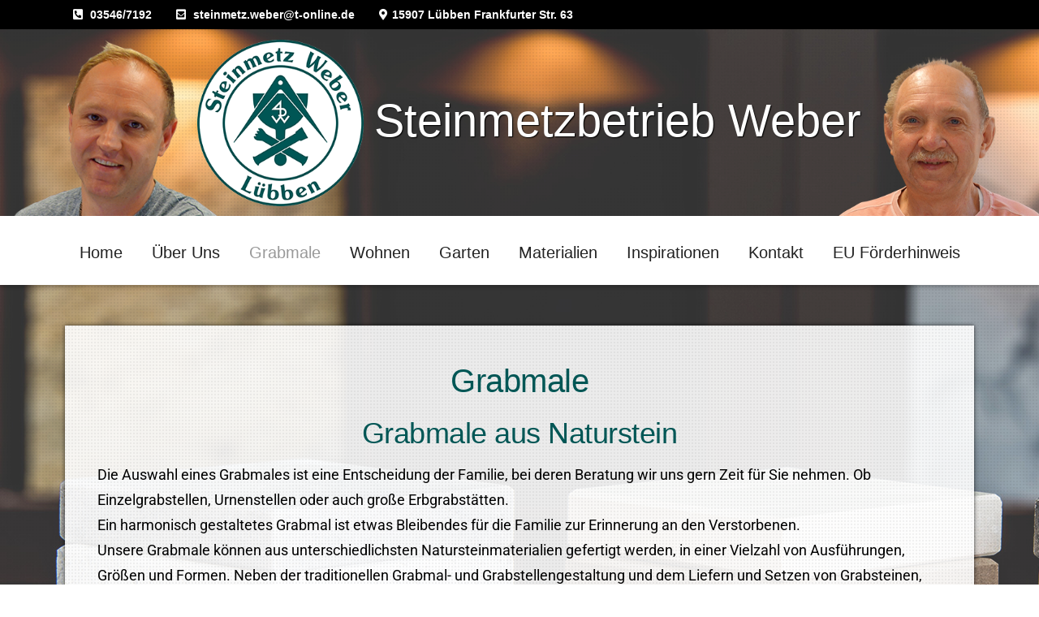

--- FILE ---
content_type: text/html; charset=UTF-8
request_url: https://steinmetz-weber.de/grabmale/
body_size: 29103
content:
<!doctype html>
<html lang="de">
<head>
	<meta charset="UTF-8">
	<meta name="viewport" content="width=device-width, initial-scale=1">
	<link rel="profile" href="http://gmpg.org/xfn/11">

	<title>Grabmale &#8211; Steinmetz Weber</title>
<meta name='robots' content='max-image-preview:large' />
<link rel="alternate" type="application/rss+xml" title="Steinmetz Weber &raquo; Feed" href="https://steinmetz-weber.de/feed/" />
<link rel="alternate" type="application/rss+xml" title="Steinmetz Weber &raquo; Kommentar-Feed" href="https://steinmetz-weber.de/comments/feed/" />
<script consent-skip-blocker="1" data-skip-lazy-load="js-extra"  data-cfasync="false">
(function () {
  // Web Font Loader compatibility (https://github.com/typekit/webfontloader)
  var modules = {
    typekit: "https://use.typekit.net",
    google: "https://fonts.googleapis.com/"
  };

  var load = function (config) {
    setTimeout(function () {
      var a = window.consentApi;

      // Only when blocker is active
      if (a) {
        // Iterate all modules and handle in a single `WebFont.load`
        Object.keys(modules).forEach(function (module) {
          var newConfigWithoutOtherModules = JSON.parse(
            JSON.stringify(config)
          );
          Object.keys(modules).forEach(function (toRemove) {
            if (toRemove !== module) {
              delete newConfigWithoutOtherModules[toRemove];
            }
          });

          if (newConfigWithoutOtherModules[module]) {
            a.unblock(modules[module]).then(function () {
              var originalLoad = window.WebFont.load;
              if (originalLoad !== load) {
                originalLoad(newConfigWithoutOtherModules);
              }
            });
          }
        });
      }
    }, 0);
  };

  if (!window.WebFont) {
    window.WebFont = {
      load: load
    };
  }
})();
</script><style>[consent-id]:not(.rcb-content-blocker):not([consent-transaction-complete]):not([consent-visual-use-parent^="children:"]):not([consent-confirm]){opacity:0!important;}
.rcb-content-blocker+.rcb-content-blocker-children-fallback~*{display:none!important;}</style><link rel="preload" href="https://steinmetz-weber.de/wp-content/2c88bbf5cd72f082bba1e1c7ba8ed229/dist/675050363.js?ver=cfdeb40e786de82f627323f9550f905f" as="script" />
<link rel="preload" href="https://steinmetz-weber.de/wp-content/2c88bbf5cd72f082bba1e1c7ba8ed229/dist/589601304.js?ver=8c1f725df9af567e471c98bf6cbb18c6" as="script" />
<link rel="preload" href="https://steinmetz-weber.de/wp-content/plugins/real-cookie-banner/public/lib/animate.css/animate.min.css?ver=4.1.1" as="style" />
<script data-cfasync="false" type="text/javascript" defer src="https://steinmetz-weber.de/wp-content/2c88bbf5cd72f082bba1e1c7ba8ed229/dist/675050363.js?ver=cfdeb40e786de82f627323f9550f905f" id="real-cookie-banner-vendor-real-cookie-banner-banner-js"></script>
<script type="application/json" data-skip-lazy-load="js-extra" data-skip-moving="true" data-no-defer nitro-exclude data-alt-type="application/ld+json" data-dont-merge data-wpmeteor-nooptimize="true" data-cfasync="false" id="a86d499739233cbd6240372b87a7873631-js-extra">{"slug":"real-cookie-banner","textDomain":"real-cookie-banner","version":"5.2.12","restUrl":"https:\/\/steinmetz-weber.de\/wp-json\/real-cookie-banner\/v1\/","restNamespace":"real-cookie-banner\/v1","restPathObfuscateOffset":"e2c5463eeb9e1e29","restRoot":"https:\/\/steinmetz-weber.de\/wp-json\/","restQuery":{"_v":"5.2.12","_locale":"user"},"restNonce":"dbcd393a9b","restRecreateNonceEndpoint":"https:\/\/steinmetz-weber.de\/wp-admin\/admin-ajax.php?action=rest-nonce","publicUrl":"https:\/\/steinmetz-weber.de\/wp-content\/plugins\/real-cookie-banner\/public\/","chunkFolder":"dist","chunksLanguageFolder":"https:\/\/steinmetz-weber.de\/wp-content\/languages\/mo-cache\/real-cookie-banner\/","chunks":{"chunk-config-tab-blocker.lite.js":["de_DE-83d48f038e1cf6148175589160cda67e","de_DE-e051c4c51a9ece7608a571f9dada4712","de_DE-24de88ac89ca0a1363889bd3fd6e1c50","de_DE-93ec68381a9f458fbce3acbccd434479"],"chunk-config-tab-blocker.pro.js":["de_DE-ddf5ae983675e7b6eec2afc2d53654a2","de_DE-ad0fc0f9f96d053303b1ede45a238984","de_DE-e516a6866b9a31db231ab92dedaa8b29","de_DE-1aac2e7f59d941d7ed1061d1018d2957"],"chunk-config-tab-consent.lite.js":["de_DE-3823d7521a3fc2857511061e0d660408"],"chunk-config-tab-consent.pro.js":["de_DE-9cb9ecf8c1e8ce14036b5f3a5e19f098"],"chunk-config-tab-cookies.lite.js":["de_DE-1a51b37d0ef409906245c7ed80d76040","de_DE-e051c4c51a9ece7608a571f9dada4712","de_DE-24de88ac89ca0a1363889bd3fd6e1c50"],"chunk-config-tab-cookies.pro.js":["de_DE-572ee75deed92e7a74abba4b86604687","de_DE-ad0fc0f9f96d053303b1ede45a238984","de_DE-e516a6866b9a31db231ab92dedaa8b29"],"chunk-config-tab-dashboard.lite.js":["de_DE-f843c51245ecd2b389746275b3da66b6"],"chunk-config-tab-dashboard.pro.js":["de_DE-ae5ae8f925f0409361cfe395645ac077"],"chunk-config-tab-import.lite.js":["de_DE-66df94240f04843e5a208823e466a850"],"chunk-config-tab-import.pro.js":["de_DE-e5fee6b51986d4ff7a051d6f6a7b076a"],"chunk-config-tab-licensing.lite.js":["de_DE-e01f803e4093b19d6787901b9591b5a6"],"chunk-config-tab-licensing.pro.js":["de_DE-4918ea9704f47c2055904e4104d4ffba"],"chunk-config-tab-scanner.lite.js":["de_DE-b10b39f1099ef599835c729334e38429"],"chunk-config-tab-scanner.pro.js":["de_DE-752a1502ab4f0bebfa2ad50c68ef571f"],"chunk-config-tab-settings.lite.js":["de_DE-37978e0b06b4eb18b16164a2d9c93a2c"],"chunk-config-tab-settings.pro.js":["de_DE-e59d3dcc762e276255c8989fbd1f80e3"],"chunk-config-tab-tcf.lite.js":["de_DE-4f658bdbf0aa370053460bc9e3cd1f69","de_DE-e051c4c51a9ece7608a571f9dada4712","de_DE-93ec68381a9f458fbce3acbccd434479"],"chunk-config-tab-tcf.pro.js":["de_DE-e1e83d5b8a28f1f91f63b9de2a8b181a","de_DE-ad0fc0f9f96d053303b1ede45a238984","de_DE-1aac2e7f59d941d7ed1061d1018d2957"]},"others":{"customizeValuesBanner":"{\"layout\":{\"type\":\"dialog\",\"maxHeightEnabled\":true,\"maxHeight\":740,\"dialogMaxWidth\":530,\"dialogPosition\":\"middleCenter\",\"dialogMargin\":[0,0,0,0],\"bannerPosition\":\"bottom\",\"bannerMaxWidth\":1024,\"dialogBorderRadius\":3,\"borderRadius\":5,\"animationIn\":\"slideInUp\",\"animationInDuration\":500,\"animationInOnlyMobile\":true,\"animationOut\":\"none\",\"animationOutDuration\":500,\"animationOutOnlyMobile\":true,\"overlay\":true,\"overlayBg\":\"#000000\",\"overlayBgAlpha\":50,\"overlayBlur\":2},\"decision\":{\"acceptAll\":\"button\",\"acceptEssentials\":\"button\",\"showCloseIcon\":false,\"acceptIndividual\":\"link\",\"buttonOrder\":\"all,essential,save,individual\",\"showGroups\":false,\"groupsFirstView\":false,\"saveButton\":\"always\"},\"design\":{\"bg\":\"#ffffff\",\"textAlign\":\"center\",\"linkTextDecoration\":\"underline\",\"borderWidth\":0,\"borderColor\":\"#ffffff\",\"fontSize\":13,\"fontColor\":\"#2b2b2b\",\"fontInheritFamily\":true,\"fontFamily\":\"Arial, Helvetica, sans-serif\",\"fontWeight\":\"normal\",\"boxShadowEnabled\":true,\"boxShadowOffsetX\":0,\"boxShadowOffsetY\":5,\"boxShadowBlurRadius\":13,\"boxShadowSpreadRadius\":0,\"boxShadowColor\":\"#000000\",\"boxShadowColorAlpha\":20},\"headerDesign\":{\"inheritBg\":true,\"bg\":\"#f4f4f4\",\"inheritTextAlign\":true,\"textAlign\":\"center\",\"padding\":[17,20,15,20],\"logo\":\"\",\"logoRetina\":\"\",\"logoMaxHeight\":40,\"logoPosition\":\"left\",\"logoMargin\":[5,15,5,15],\"fontSize\":20,\"fontColor\":\"#2b2b2b\",\"fontInheritFamily\":true,\"fontFamily\":\"Arial, Helvetica, sans-serif\",\"fontWeight\":\"normal\",\"borderWidth\":1,\"borderColor\":\"#efefef\"},\"bodyDesign\":{\"padding\":[15,20,5,20],\"descriptionInheritFontSize\":true,\"descriptionFontSize\":13,\"dottedGroupsInheritFontSize\":true,\"dottedGroupsFontSize\":13,\"dottedGroupsBulletColor\":\"#15779b\",\"teachingsInheritTextAlign\":true,\"teachingsTextAlign\":\"center\",\"teachingsSeparatorActive\":true,\"teachingsSeparatorWidth\":50,\"teachingsSeparatorHeight\":1,\"teachingsSeparatorColor\":\"#15779b\",\"teachingsInheritFontSize\":false,\"teachingsFontSize\":12,\"teachingsInheritFontColor\":false,\"teachingsFontColor\":\"#757575\",\"accordionMargin\":[10,0,5,0],\"accordionPadding\":[5,10,5,10],\"accordionArrowType\":\"outlined\",\"accordionArrowColor\":\"#15779b\",\"accordionBg\":\"#ffffff\",\"accordionActiveBg\":\"#f9f9f9\",\"accordionHoverBg\":\"#efefef\",\"accordionBorderWidth\":1,\"accordionBorderColor\":\"#efefef\",\"accordionTitleFontSize\":12,\"accordionTitleFontColor\":\"#2b2b2b\",\"accordionTitleFontWeight\":\"normal\",\"accordionDescriptionMargin\":[5,0,0,0],\"accordionDescriptionFontSize\":12,\"accordionDescriptionFontColor\":\"#757575\",\"accordionDescriptionFontWeight\":\"normal\",\"acceptAllOneRowLayout\":false,\"acceptAllPadding\":[10,10,10,10],\"acceptAllBg\":\"#15779b\",\"acceptAllTextAlign\":\"center\",\"acceptAllFontSize\":18,\"acceptAllFontColor\":\"#ffffff\",\"acceptAllFontWeight\":\"normal\",\"acceptAllBorderWidth\":0,\"acceptAllBorderColor\":\"#000000\",\"acceptAllHoverBg\":\"#11607d\",\"acceptAllHoverFontColor\":\"#ffffff\",\"acceptAllHoverBorderColor\":\"#000000\",\"acceptEssentialsUseAcceptAll\":true,\"acceptEssentialsButtonType\":\"\",\"acceptEssentialsPadding\":[10,10,10,10],\"acceptEssentialsBg\":\"#efefef\",\"acceptEssentialsTextAlign\":\"center\",\"acceptEssentialsFontSize\":18,\"acceptEssentialsFontColor\":\"#0a0a0a\",\"acceptEssentialsFontWeight\":\"normal\",\"acceptEssentialsBorderWidth\":0,\"acceptEssentialsBorderColor\":\"#000000\",\"acceptEssentialsHoverBg\":\"#e8e8e8\",\"acceptEssentialsHoverFontColor\":\"#000000\",\"acceptEssentialsHoverBorderColor\":\"#000000\",\"acceptIndividualPadding\":[5,5,5,5],\"acceptIndividualBg\":\"#ffffff\",\"acceptIndividualTextAlign\":\"center\",\"acceptIndividualFontSize\":16,\"acceptIndividualFontColor\":\"#15779b\",\"acceptIndividualFontWeight\":\"normal\",\"acceptIndividualBorderWidth\":0,\"acceptIndividualBorderColor\":\"#000000\",\"acceptIndividualHoverBg\":\"#ffffff\",\"acceptIndividualHoverFontColor\":\"#11607d\",\"acceptIndividualHoverBorderColor\":\"#000000\"},\"footerDesign\":{\"poweredByLink\":true,\"inheritBg\":false,\"bg\":\"#fcfcfc\",\"inheritTextAlign\":true,\"textAlign\":\"center\",\"padding\":[10,20,15,20],\"fontSize\":14,\"fontColor\":\"#757474\",\"fontInheritFamily\":true,\"fontFamily\":\"Arial, Helvetica, sans-serif\",\"fontWeight\":\"normal\",\"hoverFontColor\":\"#2b2b2b\",\"borderWidth\":1,\"borderColor\":\"#efefef\",\"languageSwitcher\":\"flags\"},\"texts\":{\"headline\":\"Privatsph\\u00e4re-Einstellungen\",\"description\":\"Wir verwenden Cookies und \\u00e4hnliche Technologien auf unserer Website und verarbeiten personenbezogene Daten von dir (z.B. IP-Adresse), um z.B. Inhalte und Anzeigen zu personalisieren, Medien von Drittanbietern einzubinden oder Zugriffe auf unsere Website zu analysieren. Die Datenverarbeitung kann auch erst in Folge gesetzter Cookies stattfinden. Wir teilen diese Daten mit Dritten, die wir in den Privatsph\\u00e4re-Einstellungen benennen.<br \\\/><br \\\/>Die Datenverarbeitung kann mit deiner Einwilligung oder auf Basis eines berechtigten Interesses erfolgen, dem du in den Privatsph\\u00e4re-Einstellungen widersprechen kannst. Du hast das Recht, nicht einzuwilligen und deine Einwilligung zu einem sp\\u00e4teren Zeitpunkt zu \\u00e4ndern oder zu widerrufen. Weitere Informationen zur Verwendung deiner Daten findest du in unserer {{privacyPolicy}}Datenschutzerkl\\u00e4rung{{\\\/privacyPolicy}}.\",\"acceptAll\":\"Alle akzeptieren\",\"acceptEssentials\":\"Weiter ohne Einwilligung\",\"acceptIndividual\":\"Privatsph\\u00e4re-Einstellungen individuell festlegen\",\"poweredBy\":\"0\",\"dataProcessingInUnsafeCountries\":\"Einige Services verarbeiten personenbezogene Daten in unsicheren Drittl\\u00e4ndern. Mit deiner Einwilligung stimmst du auch der Datenverarbeitung gekennzeichneter Services gem\\u00e4\\u00df {{legalBasis}} zu, mit Risiken wie unzureichenden Rechtsmitteln, unbefugtem Zugriff durch Beh\\u00f6rden ohne Information oder Widerspruchsm\\u00f6glichkeit, unbefugter Weitergabe an Dritte und unzureichenden Datensicherheitsma\\u00dfnahmen.\",\"ageNoticeBanner\":\"Du bist unter {{minAge}} Jahre alt? Dann kannst du nicht in optionale Services einwilligen. Du kannst deine Eltern oder Erziehungsberechtigten bitten, mit dir in diese Services einzuwilligen.\",\"ageNoticeBlocker\":\"Du bist unter {{minAge}} Jahre alt? Leider darfst du in diesen Service nicht selbst einwilligen, um diese Inhalte zu sehen. Bitte deine Eltern oder Erziehungsberechtigten, in den Service mit dir einzuwilligen!\",\"listServicesNotice\":\"Wenn du alle Services akzeptierst, erlaubst du, dass {{services}} geladen werden. Diese sind nach ihrem Zweck in Gruppen {{serviceGroups}} unterteilt (Zugeh\\u00f6rigkeit durch hochgestellte Zahlen gekennzeichnet).\",\"listServicesLegitimateInterestNotice\":\"Au\\u00dferdem werden {{services}} auf der Grundlage eines berechtigten Interesses geladen.\",\"consentForwardingExternalHosts\":\"Deine Einwilligung gilt auch auf {{websites}}.\",\"blockerHeadline\":\"{{name}} aufgrund von Privatsph\\u00e4re-Einstellungen blockiert\",\"blockerLinkShowMissing\":\"Zeige alle Services, in die du noch einwilligen musst\",\"blockerLoadButton\":\"Services akzeptieren und Inhalte laden\",\"blockerAcceptInfo\":\"Wenn du die blockierten Inhalte l\\u00e4dst, werden deine Datenschutzeinstellungen angepasst. Inhalte aus diesem Service werden in Zukunft nicht mehr blockiert.\",\"stickyHistory\":\"Historie der Privatsph\\u00e4re-Einstellungen\",\"stickyRevoke\":\"Einwilligungen widerrufen\",\"stickyRevokeSuccessMessage\":\"Du hast die Einwilligung f\\u00fcr Services mit dessen Cookies und Verarbeitung personenbezogener Daten erfolgreich widerrufen. Die Seite wird jetzt neu geladen!\",\"stickyChange\":\"Privatsph\\u00e4re-Einstellungen \\u00e4ndern\"},\"individualLayout\":{\"inheritDialogMaxWidth\":false,\"dialogMaxWidth\":970,\"inheritBannerMaxWidth\":true,\"bannerMaxWidth\":1980,\"descriptionTextAlign\":\"left\"},\"group\":{\"checkboxBg\":\"#f0f0f0\",\"checkboxBorderWidth\":1,\"checkboxBorderColor\":\"#d2d2d2\",\"checkboxActiveColor\":\"#ffffff\",\"checkboxActiveBg\":\"#15779b\",\"checkboxActiveBorderColor\":\"#11607d\",\"groupInheritBg\":true,\"groupBg\":\"#f4f4f4\",\"groupPadding\":[15,15,15,15],\"groupSpacing\":10,\"groupBorderRadius\":5,\"groupBorderWidth\":1,\"groupBorderColor\":\"#f4f4f4\",\"headlineFontSize\":16,\"headlineFontWeight\":\"normal\",\"headlineFontColor\":\"#2b2b2b\",\"descriptionFontSize\":14,\"descriptionFontColor\":\"#757575\",\"linkColor\":\"#757575\",\"linkHoverColor\":\"#2b2b2b\",\"detailsHideLessRelevant\":true},\"saveButton\":{\"useAcceptAll\":true,\"type\":\"button\",\"padding\":[10,10,10,10],\"bg\":\"#efefef\",\"textAlign\":\"center\",\"fontSize\":18,\"fontColor\":\"#0a0a0a\",\"fontWeight\":\"normal\",\"borderWidth\":0,\"borderColor\":\"#000000\",\"hoverBg\":\"#e8e8e8\",\"hoverFontColor\":\"#000000\",\"hoverBorderColor\":\"#000000\"},\"individualTexts\":{\"headline\":\"Individuelle Privatsph\\u00e4re-Einstellungen\",\"description\":\"Wir verwenden Cookies und \\u00e4hnliche Technologien auf unserer Website und verarbeiten personenbezogene Daten von dir (z.B. IP-Adresse), um z.B. Inhalte und Anzeigen zu personalisieren, Medien von Drittanbietern einzubinden oder Zugriffe auf unsere Website zu analysieren. Die Datenverarbeitung kann auch erst in Folge gesetzter Cookies stattfinden. Wir teilen diese Daten mit Dritten, die wir in den Privatsph\\u00e4re-Einstellungen benennen.<br \\\/><br \\\/>Die Datenverarbeitung kann mit deiner Einwilligung oder auf Basis eines berechtigten Interesses erfolgen, dem du in den Privatsph\\u00e4re-Einstellungen widersprechen kannst. Du hast das Recht, nicht einzuwilligen und deine Einwilligung zu einem sp\\u00e4teren Zeitpunkt zu \\u00e4ndern oder zu widerrufen. Weitere Informationen zur Verwendung deiner Daten findest du in unserer {{privacyPolicy}}Datenschutzerkl\\u00e4rung{{\\\/privacyPolicy}}.<br \\\/><br \\\/>Im Folgenden findest du eine \\u00dcbersicht \\u00fcber alle Services, die von dieser Website genutzt werden. Du kannst dir detaillierte Informationen zu jedem Service ansehen und ihm einzeln zustimmen oder von deinem Widerspruchsrecht Gebrauch machen.\",\"save\":\"Individuelle Auswahlen speichern\",\"showMore\":\"Service-Informationen anzeigen\",\"hideMore\":\"Service-Informationen ausblenden\",\"postamble\":\"\"},\"mobile\":{\"enabled\":true,\"maxHeight\":400,\"hideHeader\":false,\"alignment\":\"bottom\",\"scalePercent\":90,\"scalePercentVertical\":-50},\"sticky\":{\"enabled\":false,\"animationsEnabled\":true,\"alignment\":\"left\",\"bubbleBorderRadius\":50,\"icon\":\"fingerprint\",\"iconCustom\":\"\",\"iconCustomRetina\":\"\",\"iconSize\":30,\"iconColor\":\"#ffffff\",\"bubbleMargin\":[10,20,20,20],\"bubblePadding\":15,\"bubbleBg\":\"#15779b\",\"bubbleBorderWidth\":0,\"bubbleBorderColor\":\"#10556f\",\"boxShadowEnabled\":true,\"boxShadowOffsetX\":0,\"boxShadowOffsetY\":2,\"boxShadowBlurRadius\":5,\"boxShadowSpreadRadius\":1,\"boxShadowColor\":\"#105b77\",\"boxShadowColorAlpha\":40,\"bubbleHoverBg\":\"#ffffff\",\"bubbleHoverBorderColor\":\"#000000\",\"hoverIconColor\":\"#000000\",\"hoverIconCustom\":\"\",\"hoverIconCustomRetina\":\"\",\"menuFontSize\":16,\"menuBorderRadius\":5,\"menuItemSpacing\":10,\"menuItemPadding\":[5,10,5,10]},\"customCss\":{\"css\":\"\",\"antiAdBlocker\":\"y\"}}","isPro":false,"showProHints":false,"proUrl":"https:\/\/devowl.io\/de\/go\/real-cookie-banner?source=rcb-lite","showLiteNotice":true,"frontend":{"groups":"[{\"id\":3,\"name\":\"Essenziell\",\"slug\":\"essenziell\",\"description\":\"Essenzielle Services sind f\\u00fcr die grundlegende Funktionalit\\u00e4t der Website erforderlich. Sie enthalten nur technisch notwendige Services. Diesen Services kann nicht widersprochen werden.\",\"isEssential\":true,\"isDefault\":true,\"items\":[{\"id\":1437,\"name\":\"Real Cookie Banner\",\"purpose\":\"Real Cookie Banner bittet Website-Besucher um die Einwilligung zum Setzen von Cookies und zur Verarbeitung personenbezogener Daten. Dazu wird jedem Website-Besucher eine UUID (pseudonyme Identifikation des Nutzers) zugewiesen, die bis zum Ablauf des Cookies zur Speicherung der Einwilligung g\\u00fcltig ist. Cookies werden dazu verwendet, um zu testen, ob Cookies gesetzt werden k\\u00f6nnen, um Referenz auf die dokumentierte Einwilligung zu speichern, um zu speichern, in welche Services aus welchen Service-Gruppen der Besucher eingewilligt hat, und, falls Einwilligung nach dem Transparency & Consent Framework (TCF) eingeholt werden, um die Einwilligungen in TCF Partner, Zwecke, besondere Zwecke, Funktionen und besondere Funktionen zu speichern. Im Rahmen der Darlegungspflicht nach DSGVO wird die erhobene Einwilligung vollumf\\u00e4nglich dokumentiert. Dazu z\\u00e4hlt neben den Services und Service-Gruppen, in welche der Besucher eingewilligt hat, und falls Einwilligung nach dem TCF Standard eingeholt werden, in welche TCF Partner, Zwecke und Funktionen der Besucher eingewilligt hat, alle Einstellungen des Cookie Banners zum Zeitpunkt der Einwilligung als auch die technischen Umst\\u00e4nde (z.B. Gr\\u00f6\\u00dfe des Sichtbereichs bei der Einwilligung) und die Nutzerinteraktionen (z.B. Klick auf Buttons), die zur Einwilligung gef\\u00fchrt haben. Die Einwilligung wird pro Sprache einmal erhoben.\",\"providerContact\":{\"phone\":\"\",\"email\":\"\",\"link\":\"\"},\"isProviderCurrentWebsite\":true,\"provider\":\"\",\"uniqueName\":\"\",\"isEmbeddingOnlyExternalResources\":false,\"legalBasis\":\"legal-requirement\",\"dataProcessingInCountries\":[],\"dataProcessingInCountriesSpecialTreatments\":[],\"technicalDefinitions\":[{\"type\":\"http\",\"name\":\"real_cookie_banner*\",\"host\":\".steinmetz-weber.de\",\"duration\":365,\"durationUnit\":\"d\",\"isSessionDuration\":false,\"purpose\":\"Eindeutiger Identifikator f\\u00fcr die Einwilligung, aber nicht f\\u00fcr den Website-Besucher. Revisionshash f\\u00fcr die Einstellungen des Cookie-Banners (Texte, Farben, Funktionen, Servicegruppen, Dienste, Content Blocker usw.). IDs f\\u00fcr eingewilligte Services und Service-Gruppen.\"},{\"type\":\"http\",\"name\":\"real_cookie_banner*-tcf\",\"host\":\".steinmetz-weber.de\",\"duration\":365,\"durationUnit\":\"d\",\"isSessionDuration\":false,\"purpose\":\"Im Rahmen von TCF gesammelte Einwilligungen, die im TC-String-Format gespeichert werden, einschlie\\u00dflich TCF-Vendoren, -Zwecke, -Sonderzwecke, -Funktionen und -Sonderfunktionen.\"},{\"type\":\"http\",\"name\":\"real_cookie_banner*-gcm\",\"host\":\".steinmetz-weber.de\",\"duration\":365,\"durationUnit\":\"d\",\"isSessionDuration\":false,\"purpose\":\"Die im Google Consent Mode gesammelten Einwilligungen in die verschiedenen Einwilligungstypen (Zwecke) werden f\\u00fcr alle mit dem Google Consent Mode kompatiblen Services gespeichert.\"},{\"type\":\"http\",\"name\":\"real_cookie_banner-test\",\"host\":\".steinmetz-weber.de\",\"duration\":365,\"durationUnit\":\"d\",\"isSessionDuration\":false,\"purpose\":\"Cookie, der gesetzt wurde, um die Funktionalit\\u00e4t von HTTP-Cookies zu testen. Wird sofort nach dem Test gel\\u00f6scht.\"},{\"type\":\"local\",\"name\":\"real_cookie_banner*\",\"host\":\"https:\\\/\\\/steinmetz-weber.de\",\"duration\":1,\"durationUnit\":\"d\",\"isSessionDuration\":false,\"purpose\":\"Eindeutiger Identifikator f\\u00fcr die Einwilligung, aber nicht f\\u00fcr den Website-Besucher. Revisionshash f\\u00fcr die Einstellungen des Cookie-Banners (Texte, Farben, Funktionen, Service-Gruppen, Services, Content Blocker usw.). IDs f\\u00fcr eingewilligte Services und Service-Gruppen. Wird nur solange gespeichert, bis die Einwilligung auf dem Website-Server dokumentiert ist.\"},{\"type\":\"local\",\"name\":\"real_cookie_banner*-tcf\",\"host\":\"https:\\\/\\\/steinmetz-weber.de\",\"duration\":1,\"durationUnit\":\"d\",\"isSessionDuration\":false,\"purpose\":\"Im Rahmen von TCF gesammelte Einwilligungen werden im TC-String-Format gespeichert, einschlie\\u00dflich TCF Vendoren, Zwecke, besondere Zwecke, Funktionen und besondere Funktionen. Wird nur solange gespeichert, bis die Einwilligung auf dem Website-Server dokumentiert ist.\"},{\"type\":\"local\",\"name\":\"real_cookie_banner*-gcm\",\"host\":\"https:\\\/\\\/steinmetz-weber.de\",\"duration\":1,\"durationUnit\":\"d\",\"isSessionDuration\":false,\"purpose\":\"Im Rahmen des Google Consent Mode erfasste Einwilligungen werden f\\u00fcr alle mit dem Google Consent Mode kompatiblen Services in Einwilligungstypen (Zwecke) gespeichert. Wird nur solange gespeichert, bis die Einwilligung auf dem Website-Server dokumentiert ist.\"},{\"type\":\"local\",\"name\":\"real_cookie_banner-consent-queue*\",\"host\":\"https:\\\/\\\/steinmetz-weber.de\",\"duration\":1,\"durationUnit\":\"d\",\"isSessionDuration\":false,\"purpose\":\"Lokale Zwischenspeicherung (Caching) der Auswahl im Cookie-Banner, bis der Server die Einwilligung dokumentiert; Dokumentation periodisch oder bei Seitenwechseln versucht, wenn der Server nicht verf\\u00fcgbar oder \\u00fcberlastet ist.\"}],\"codeDynamics\":[],\"providerPrivacyPolicyUrl\":\"\",\"providerLegalNoticeUrl\":\"\",\"tagManagerOptInEventName\":\"\",\"tagManagerOptOutEventName\":\"\",\"googleConsentModeConsentTypes\":[],\"executePriority\":10,\"codeOptIn\":\"\",\"executeCodeOptInWhenNoTagManagerConsentIsGiven\":false,\"codeOptOut\":\"\",\"executeCodeOptOutWhenNoTagManagerConsentIsGiven\":false,\"deleteTechnicalDefinitionsAfterOptOut\":false,\"codeOnPageLoad\":\"\",\"presetId\":\"real-cookie-banner\"}]},{\"id\":4,\"name\":\"Funktional\",\"slug\":\"funktional\",\"description\":\"Funktionale Services sind notwendig, um \\u00fcber die wesentliche Funktionalit\\u00e4t der Website hinausgehende Features wie h\\u00fcbschere Schriftarten, Videowiedergabe oder interaktive Web 2.0-Features bereitzustellen. Inhalte von z.B. Video- und Social Media-Plattformen sind standardm\\u00e4\\u00dfig gesperrt und k\\u00f6nnen zugestimmt werden. Wenn dem Service zugestimmt wird, werden diese Inhalte automatisch ohne weitere manuelle Einwilligung geladen.\",\"isEssential\":false,\"isDefault\":true,\"items\":[{\"id\":1443,\"name\":\"WordPress Kommentare\",\"purpose\":\"WordPress ist das Content-Management-System f\\u00fcr diese Website und bietet die M\\u00f6glichkeit, Kommentare unter Blog-Beitr\\u00e4gen und \\u00e4hnlichen Inhalten zu schreiben. Cookies oder Cookie-\\u00e4hnliche Technologien k\\u00f6nnen gespeichert und ausgelesen werden. Diese k\\u00f6nnen personenbezogene Daten wie den Namen, die E-Mail-Adresse und die Website eines Kommentators enthalten. Deine personenbezogenen Daten k\\u00f6nnen genutzt werden, um sie wieder anzuzeigen, wenn du einen weiteren Kommentar auf dieser Website schreiben m\\u00f6chtest.\",\"providerContact\":{\"phone\":\"\",\"email\":\"\",\"link\":\"\"},\"isProviderCurrentWebsite\":true,\"provider\":\"\",\"uniqueName\":\"wordpress-comments\",\"isEmbeddingOnlyExternalResources\":false,\"legalBasis\":\"consent\",\"dataProcessingInCountries\":[],\"dataProcessingInCountriesSpecialTreatments\":[],\"technicalDefinitions\":[{\"type\":\"http\",\"name\":\"comment_author_*\",\"host\":\"steinmetz-weber.de\",\"duration\":1,\"durationUnit\":\"y\",\"isSessionDuration\":false,\"purpose\":\"\"},{\"type\":\"http\",\"name\":\"comment_author_email_*\",\"host\":\"steinmetz-weber.de\",\"duration\":1,\"durationUnit\":\"y\",\"isSessionDuration\":false,\"purpose\":\"\"},{\"type\":\"http\",\"name\":\"comment_author_url_*\",\"host\":\"steinmetz-weber.de\",\"duration\":1,\"durationUnit\":\"y\",\"isSessionDuration\":false,\"purpose\":\"\"}],\"codeDynamics\":[],\"providerPrivacyPolicyUrl\":\"\",\"providerLegalNoticeUrl\":\"\",\"tagManagerOptInEventName\":\"\",\"tagManagerOptOutEventName\":\"\",\"googleConsentModeConsentTypes\":[],\"executePriority\":10,\"codeOptIn\":\"base64-encoded:[base64]\",\"executeCodeOptInWhenNoTagManagerConsentIsGiven\":false,\"codeOptOut\":\"\",\"executeCodeOptOutWhenNoTagManagerConsentIsGiven\":false,\"deleteTechnicalDefinitionsAfterOptOut\":true,\"codeOnPageLoad\":\"\",\"presetId\":\"wordpress-comments\"},{\"id\":1441,\"name\":\"Google Fonts\",\"purpose\":\"Google Fonts erm\\u00f6glicht die Integration von Schriftarten in Websites, um die Website zu verbessern, ohne dass die Schriftarten auf deinem Ger\\u00e4t installiert werden m\\u00fcssen. Dies erfordert die Verarbeitung der IP-Adresse und der Metadaten des Nutzers. Auf dem Client des Nutzers werden keine Cookies oder Cookie-\\u00e4hnliche Technologien gesetzt. Die Daten k\\u00f6nnen verwendet werden, um die besuchten Websites zu erfassen, und sie k\\u00f6nnen verwendet werden, um die Dienste von Google zu verbessern. Sie k\\u00f6nnen auch zur Profilerstellung verwendet werden, z. B. um dir personalisierte Dienste anzubieten, wie Werbung auf der Grundlage deiner Interessen oder Empfehlungen. Google stellt personenbezogene Daten seinen verbundenen Unternehmen und anderen vertrauensw\\u00fcrdigen Unternehmen oder Personen zur Verf\\u00fcgung, die diese Daten auf der Grundlage der Anweisungen von Google und in \\u00dcbereinstimmung mit den Datenschutzbestimmungen von Google f\\u00fcr sie verarbeiten.\",\"providerContact\":{\"phone\":\"+353 1 543 1000\",\"email\":\"dpo-google@google.com\",\"link\":\"https:\\\/\\\/support.google.com\\\/\"},\"isProviderCurrentWebsite\":false,\"provider\":\"Google Ireland Limited, Gordon House, Barrow Street, Dublin 4, Irland\",\"uniqueName\":\"google-fonts\",\"isEmbeddingOnlyExternalResources\":true,\"legalBasis\":\"consent\",\"dataProcessingInCountries\":[\"US\",\"IE\",\"AU\",\"BE\",\"BR\",\"CA\",\"CL\",\"FI\",\"FR\",\"DE\",\"HK\",\"IN\",\"ID\",\"IL\",\"IT\",\"JP\",\"KR\",\"NL\",\"PL\",\"QA\",\"SG\",\"ES\",\"CH\",\"TW\",\"GB\"],\"dataProcessingInCountriesSpecialTreatments\":[\"provider-is-self-certified-trans-atlantic-data-privacy-framework\"],\"technicalDefinitions\":[],\"codeDynamics\":[],\"providerPrivacyPolicyUrl\":\"https:\\\/\\\/policies.google.com\\\/privacy\",\"providerLegalNoticeUrl\":\"https:\\\/\\\/www.google.de\\\/contact\\\/impressum.html\",\"tagManagerOptInEventName\":\"\",\"tagManagerOptOutEventName\":\"\",\"googleConsentModeConsentTypes\":[],\"executePriority\":10,\"codeOptIn\":\"\",\"executeCodeOptInWhenNoTagManagerConsentIsGiven\":false,\"codeOptOut\":\"\",\"executeCodeOptOutWhenNoTagManagerConsentIsGiven\":false,\"deleteTechnicalDefinitionsAfterOptOut\":false,\"codeOnPageLoad\":\"base64-encoded:[base64]\",\"presetId\":\"google-fonts\"}]}]","links":[{"id":1435,"label":"Datenschutzerkl\u00e4rung","pageType":"privacyPolicy","isExternalUrl":false,"pageId":28,"url":"https:\/\/steinmetz-weber.de\/datenschutz\/","hideCookieBanner":true,"isTargetBlank":true},{"id":1436,"label":"Impressum","pageType":"legalNotice","isExternalUrl":false,"pageId":26,"url":"https:\/\/steinmetz-weber.de\/impressum\/","hideCookieBanner":true,"isTargetBlank":true}],"websiteOperator":{"address":"Steinmetz Weber","country":"DE","contactEmail":"base64-encoded:c3RlaW5tZXR6LndlYmVyQHQtb25saW5lLmRl","contactPhone":"","contactFormUrl":"https:\/\/steinmetz-weber.de\/kontakt\/"},"blocker":[{"id":1442,"name":"Google Fonts","description":"","rules":["*fonts.googleapis.com*","*fonts.gstatic.com*","*ajax.googleapis.com\/ajax\/libs\/webfont\/*\/webfont.js*","*WebFont.load*google*","WebFontConfig*google*","!two_merge_google_fonts"],"criteria":"services","tcfVendors":[],"tcfPurposes":[],"services":[1441],"isVisual":false,"visualType":"default","visualMediaThumbnail":"0","visualContentType":"","isVisualDarkMode":false,"visualBlur":0,"visualDownloadThumbnail":false,"visualHeroButtonText":"","shouldForceToShowVisual":false,"presetId":"google-fonts","visualThumbnail":null}],"languageSwitcher":[],"predefinedDataProcessingInSafeCountriesLists":{"GDPR":["AT","BE","BG","HR","CY","CZ","DK","EE","FI","FR","DE","GR","HU","IE","IS","IT","LI","LV","LT","LU","MT","NL","NO","PL","PT","RO","SK","SI","ES","SE"],"DSG":["CH"],"GDPR+DSG":[],"ADEQUACY_EU":["AD","AR","CA","FO","GG","IL","IM","JP","JE","NZ","KR","CH","GB","UY","US"],"ADEQUACY_CH":["DE","AD","AR","AT","BE","BG","CA","CY","HR","DK","ES","EE","FI","FR","GI","GR","GG","HU","IM","FO","IE","IS","IL","IT","JE","LV","LI","LT","LU","MT","MC","NO","NZ","NL","PL","PT","CZ","RO","GB","SK","SI","SE","UY","US"]},"decisionCookieName":"real_cookie_banner-v:3_blog:1_path:59624c9","revisionHash":"e313aa38e1928760feb9868bc8d486b2","territorialLegalBasis":["gdpr-eprivacy"],"setCookiesViaManager":"none","isRespectDoNotTrack":false,"failedConsentDocumentationHandling":"essentials","isAcceptAllForBots":true,"isDataProcessingInUnsafeCountries":false,"isAgeNotice":true,"ageNoticeAgeLimit":16,"isListServicesNotice":true,"isBannerLessConsent":false,"isTcf":false,"isGcm":false,"isGcmListPurposes":false,"hasLazyData":false},"anonymousContentUrl":"https:\/\/steinmetz-weber.de\/wp-content\/2c88bbf5cd72f082bba1e1c7ba8ed229\/dist\/","anonymousHash":"2c88bbf5cd72f082bba1e1c7ba8ed229","hasDynamicPreDecisions":false,"isLicensed":true,"isDevLicense":false,"multilingualSkipHTMLForTag":"","isCurrentlyInTranslationEditorPreview":false,"defaultLanguage":"","currentLanguage":"","activeLanguages":[],"context":"","iso3166OneAlpha2":{"AF":"Afghanistan","AL":"Albanien","DZ":"Algerien","AS":"Amerikanisch-Samoa","AD":"Andorra","AO":"Angola","AI":"Anguilla","AQ":"Antarktis","AG":"Antigua und Barbuda","AR":"Argentinien","AM":"Armenien","AW":"Aruba","AZ":"Aserbaidschan","AU":"Australien","BS":"Bahamas","BH":"Bahrain","BD":"Bangladesch","BB":"Barbados","BY":"Belarus","BE":"Belgien","BZ":"Belize","BJ":"Benin","BM":"Bermuda","BT":"Bhutan","BO":"Bolivien","BA":"Bosnien und Herzegowina","BW":"Botswana","BV":"Bouvetinsel","BR":"Brasilien","IO":"Britisches Territorium im Indischen Ozean","BN":"Brunei Darussalam","BG":"Bulgarien","BF":"Burkina Faso","BI":"Burundi","CL":"Chile","CN":"China","CK":"Cookinseln","CR":"Costa Rica","CW":"Cura\u00e7ao","DE":"Deutschland","LA":"Die Laotische Demokratische Volksrepublik","DM":"Dominica","DO":"Dominikanische Republik","DJ":"Dschibuti","DK":"D\u00e4nemark","EC":"Ecuador","SV":"El Salvador","ER":"Eritrea","EE":"Estland","FK":"Falklandinseln (Malwinen)","FJ":"Fidschi","FI":"Finnland","FR":"Frankreich","GF":"Franz\u00f6sisch-Guayana","PF":"Franz\u00f6sisch-Polynesien","TF":"Franz\u00f6sische S\u00fcd- und Antarktisgebiete","FO":"F\u00e4r\u00f6er Inseln","FM":"F\u00f6derierte Staaten von Mikronesien","GA":"Gabun","GM":"Gambia","GE":"Georgien","GH":"Ghana","GI":"Gibraltar","GD":"Grenada","GR":"Griechenland","GL":"Gr\u00f6nland","GP":"Guadeloupe","GU":"Guam","GT":"Guatemala","GG":"Guernsey","GN":"Guinea","GW":"Guinea-Bissau","GY":"Guyana","HT":"Haiti","HM":"Heard und die McDonaldinseln","VA":"Heiliger Stuhl (Staat Vatikanstadt)","HN":"Honduras","HK":"Hong Kong","IN":"Indien","ID":"Indonesien","IQ":"Irak","IE":"Irland","IR":"Islamische Republik Iran","IS":"Island","IM":"Isle of Man","IL":"Israel","IT":"Italien","JM":"Jamaika","JP":"Japan","YE":"Jemen","JE":"Jersey","JO":"Jordanien","VG":"Jungferninseln, Britisch","VI":"Jungferninseln, U.S.","KY":"Kaimaninseln","KH":"Kambodscha","CM":"Kamerun","CA":"Kanada","CV":"Kap Verde","BQ":"Karibischen Niederlande","KZ":"Kasachstan","QA":"Katar","KE":"Kenia","KG":"Kirgisistan","KI":"Kiribati","UM":"Kleinere Inselbesitzungen der Vereinigten Staaten","CC":"Kokosinseln","CO":"Kolumbien","KM":"Komoren","CG":"Kongo","CD":"Kongo, Demokratische Republik","KR":"Korea","XK":"Kosovo","HR":"Kroatien","CU":"Kuba","KW":"Kuwait","LS":"Lesotho","LV":"Lettland","LB":"Libanon","LR":"Liberia","LY":"Libysch-Arabische Dschamahirija","LI":"Liechtenstein","LT":"Litauen","LU":"Luxemburg","MO":"Macao","MG":"Madagaskar","MW":"Malawi","MY":"Malaysia","MV":"Malediven","ML":"Mali","MT":"Malta","MA":"Marokko","MH":"Marshallinseln","MQ":"Martinique","MR":"Mauretanien","MU":"Mauritius","YT":"Mayotte","MK":"Mazedonien","MX":"Mexiko","MD":"Moldawien","MC":"Monaco","MN":"Mongolei","ME":"Montenegro","MS":"Montserrat","MZ":"Mosambik","MM":"Myanmar","NA":"Namibia","NR":"Nauru","NP":"Nepal","NC":"Neukaledonien","NZ":"Neuseeland","NI":"Nicaragua","NL":"Niederlande","AN":"Niederl\u00e4ndische Antillen","NE":"Niger","NG":"Nigeria","NU":"Niue","KP":"Nordkorea","NF":"Norfolkinsel","NO":"Norwegen","MP":"N\u00f6rdliche Marianen","OM":"Oman","PK":"Pakistan","PW":"Palau","PS":"Pal\u00e4stinensisches Gebiet, besetzt","PA":"Panama","PG":"Papua-Neuguinea","PY":"Paraguay","PE":"Peru","PH":"Philippinen","PN":"Pitcairn","PL":"Polen","PT":"Portugal","PR":"Puerto Rico","CI":"Republik C\u00f4te d'Ivoire","RW":"Ruanda","RO":"Rum\u00e4nien","RU":"Russische F\u00f6deration","RE":"R\u00e9union","BL":"Saint Barth\u00e9l\u00e9my","PM":"Saint Pierre und Miquelo","SB":"Salomonen","ZM":"Sambia","WS":"Samoa","SM":"San Marino","SH":"Sankt Helena","MF":"Sankt Martin","SA":"Saudi-Arabien","SE":"Schweden","CH":"Schweiz","SN":"Senegal","RS":"Serbien","SC":"Seychellen","SL":"Sierra Leone","ZW":"Simbabwe","SG":"Singapur","SX":"Sint Maarten","SK":"Slowakei","SI":"Slowenien","SO":"Somalia","ES":"Spanien","LK":"Sri Lanka","KN":"St. Kitts und Nevis","LC":"St. Lucia","VC":"St. Vincent und Grenadinen","SD":"Sudan","SR":"Surinam","SJ":"Svalbard und Jan Mayen","SZ":"Swasiland","SY":"Syrische Arabische Republik","ST":"S\u00e3o Tom\u00e9 und Pr\u00edncipe","ZA":"S\u00fcdafrika","GS":"S\u00fcdgeorgien und die S\u00fcdlichen Sandwichinseln","SS":"S\u00fcdsudan","TJ":"Tadschikistan","TW":"Taiwan","TZ":"Tansania","TH":"Thailand","TL":"Timor-Leste","TG":"Togo","TK":"Tokelau","TO":"Tonga","TT":"Trinidad und Tobago","TD":"Tschad","CZ":"Tschechische Republik","TN":"Tunesien","TM":"Turkmenistan","TC":"Turks- und Caicosinseln","TV":"Tuvalu","TR":"T\u00fcrkei","UG":"Uganda","UA":"Ukraine","HU":"Ungarn","UY":"Uruguay","UZ":"Usbekistan","VU":"Vanuatu","VE":"Venezuela","AE":"Vereinigte Arabische Emirate","US":"Vereinigte Staaten","GB":"Vereinigtes K\u00f6nigreich","VN":"Vietnam","WF":"Wallis und Futuna","CX":"Weihnachtsinsel","EH":"Westsahara","CF":"Zentralafrikanische Republik","CY":"Zypern","EG":"\u00c4gypten","GQ":"\u00c4quatorialguinea","ET":"\u00c4thiopien","AX":"\u00c5land Inseln","AT":"\u00d6sterreich"},"visualParentSelectors":{".et_pb_video_box":1,".et_pb_video_slider:has(>.et_pb_slider_carousel %s)":"self",".ast-oembed-container":1,".wpb_video_wrapper":1,".gdlr-core-pbf-background-wrap":1},"isPreventPreDecision":false,"isInvalidateImplicitUserConsent":false,"dependantVisibilityContainers":["[role=\"tabpanel\"]",".eael-tab-content-item",".wpcs_content_inner",".op3-contenttoggleitem-content",".op3-popoverlay-content",".pum-overlay","[data-elementor-type=\"popup\"]",".wp-block-ub-content-toggle-accordion-content-wrap",".w-popup-wrap",".oxy-lightbox_inner[data-inner-content=true]",".oxy-pro-accordion_body",".oxy-tab-content",".kt-accordion-panel",".vc_tta-panel-body",".mfp-hide","div[id^=\"tve_thrive_lightbox_\"]",".brxe-xpromodalnestable",".evcal_eventcard",".divioverlay",".et_pb_toggle_content"],"disableDeduplicateExceptions":[".et_pb_video_slider"],"bannerDesignVersion":12,"bannerI18n":{"showMore":"Mehr anzeigen","hideMore":"Verstecken","showLessRelevantDetails":"Weitere Details anzeigen (%s)","hideLessRelevantDetails":"Weitere Details ausblenden (%s)","other":"Anderes","legalBasis":{"label":"Verwendung auf gesetzlicher Grundlage von","consentPersonalData":"Einwilligung zur Verarbeitung personenbezogener Daten","consentStorage":"Einwilligung zur Speicherung oder zum Zugriff auf Informationen auf der Endeinrichtung des Nutzers","legitimateInterestPersonalData":"Berechtigtes Interesse zur Verarbeitung personenbezogener Daten","legitimateInterestStorage":"Bereitstellung eines ausdr\u00fccklich gew\u00fcnschten digitalen Dienstes zur Speicherung oder zum Zugriff auf Informationen auf der Endeinrichtung des Nutzers","legalRequirementPersonalData":"Erf\u00fcllung einer rechtlichen Verpflichtung zur Verarbeitung personenbezogener Daten"},"territorialLegalBasisArticles":{"gdpr-eprivacy":{"dataProcessingInUnsafeCountries":"Art. 49 Abs. 1 lit. a DSGVO"},"dsg-switzerland":{"dataProcessingInUnsafeCountries":"Art. 17 Abs. 1 lit. a DSG (Schweiz)"}},"legitimateInterest":"Berechtigtes Interesse","consent":"Einwilligung","crawlerLinkAlert":"Wir haben erkannt, dass du ein Crawler\/Bot bist. Nur nat\u00fcrliche Personen d\u00fcrfen in Cookies und die Verarbeitung von personenbezogenen Daten einwilligen. Daher hat der Link f\u00fcr dich keine Funktion.","technicalCookieDefinitions":"Technische Cookie-Definitionen","technicalCookieName":"Technischer Cookie Name","usesCookies":"Verwendete Cookies","cookieRefresh":"Cookie-Erneuerung","usesNonCookieAccess":"Verwendet Cookie-\u00e4hnliche Informationen (LocalStorage, SessionStorage, IndexDB, etc.)","host":"Host","duration":"Dauer","noExpiration":"Kein Ablauf","type":"Typ","purpose":"Zweck","purposes":"Zwecke","description":"Beschreibung","optOut":"Opt-out","optOutDesc":"Cookies kann gesetzt werden, um Widerspruch des beschriebenen Verhaltens zu speichern.","headerTitlePrivacyPolicyHistory":"Privatsph\u00e4re-Einstellungen: Historie","skipToConsentChoices":"Zu Einwilligungsoptionen springen","historyLabel":"Einwilligungen anzeigen vom","historyItemLoadError":"Das Lesen der Zustimmung ist fehlgeschlagen. Bitte versuche es sp\u00e4ter noch einmal!","historySelectNone":"Noch nicht eingewilligt","provider":"Anbieter","providerContactPhone":"Telefon","providerContactEmail":"E-Mail","providerContactLink":"Kontaktformular","providerPrivacyPolicyUrl":"Datenschutzerkl\u00e4rung","providerLegalNoticeUrl":"Impressum","nonStandard":"Nicht standardisierte Datenverarbeitung","nonStandardDesc":"Einige Services setzen Cookies und\/oder verarbeiten personenbezogene Daten, ohne die Standards f\u00fcr die Mitteilung der Einwilligung einzuhalten. Diese Services werden in mehrere Gruppen eingeteilt. Sogenannte \"essenzielle Services\" werden auf Basis eines berechtigten Interesses genutzt und k\u00f6nnen nicht abgew\u00e4hlt werden (ein Widerspruch muss ggf. per E-Mail oder Brief gem\u00e4\u00df der Datenschutzerkl\u00e4rung erfolgen), w\u00e4hrend alle anderen Services nur nach einer Einwilligung genutzt werden.","dataProcessingInThirdCountries":"Datenverarbeitung in Drittl\u00e4ndern","safetyMechanisms":{"label":"Sicherheitsmechanismen f\u00fcr die Daten\u00fcbermittlung","standardContractualClauses":"Standardvertragsklauseln","adequacyDecision":"Angemessenheitsbeschluss","eu":"EU","switzerland":"Schweiz","bindingCorporateRules":"Verbindliche interne Datenschutzvorschriften","contractualGuaranteeSccSubprocessors":"Vertragliche Garantie f\u00fcr Standardvertragsklauseln mit Unterauftragsverarbeitern"},"durationUnit":{"n1":{"s":"Sekunde","m":"Minute","h":"Stunde","d":"Tag","mo":"Monat","y":"Jahr"},"nx":{"s":"Sekunden","m":"Minuten","h":"Stunden","d":"Tage","mo":"Monate","y":"Jahre"}},"close":"Schlie\u00dfen","closeWithoutSaving":"Schlie\u00dfen ohne Speichern","yes":"Ja","no":"Nein","unknown":"Unbekannt","none":"Nichts","noLicense":"Keine Lizenz aktiviert - kein Produktionseinsatz!","devLicense":"Produktlizenz nicht f\u00fcr den Produktionseinsatz!","devLicenseLearnMore":"Mehr erfahren","devLicenseLink":"https:\/\/devowl.io\/de\/wissensdatenbank\/lizenz-installations-typ\/","andSeparator":" und ","deprecated":{"appropriateSafeguard":"Geeignete Garantien","dataProcessingInUnsafeCountries":"Datenverarbeitung in unsicheren Drittl\u00e4ndern","legalRequirement":"Erf\u00fcllung einer rechtlichen Verpflichtung"}},"pageRequestUuid4":"a06157510-48eb-4d9c-b7c6-78ba4ad8e1ab","pageByIdUrl":"https:\/\/steinmetz-weber.de?page_id","pluginUrl":"https:\/\/devowl.io\/wordpress-real-cookie-banner\/"}}</script><script data-skip-lazy-load="js-extra" data-skip-moving="true" data-no-defer nitro-exclude data-alt-type="application/ld+json" data-dont-merge data-wpmeteor-nooptimize="true" data-cfasync="false" id="a86d499739233cbd6240372b87a7873632-js-extra">
(()=>{var x=function (a,b){return-1<["codeOptIn","codeOptOut","codeOnPageLoad","contactEmail"].indexOf(a)&&"string"==typeof b&&b.startsWith("base64-encoded:")?window.atob(b.substr(15)):b},t=(e,t)=>new Proxy(e,{get:(e,n)=>{let r=Reflect.get(e,n);return n===t&&"string"==typeof r&&(r=JSON.parse(r,x),Reflect.set(e,n,r)),r}}),n=JSON.parse(document.getElementById("a86d499739233cbd6240372b87a7873631-js-extra").innerHTML,x);window.Proxy?n.others.frontend=t(n.others.frontend,"groups"):n.others.frontend.groups=JSON.parse(n.others.frontend.groups,x);window.Proxy?n.others=t(n.others,"customizeValuesBanner"):n.others.customizeValuesBanner=JSON.parse(n.others.customizeValuesBanner,x);;window.realCookieBanner=n;window[Math.random().toString(36)]=n;
})();
</script><script data-cfasync="false" type="text/javascript" id="real-cookie-banner-banner-js-before">
/* <![CDATA[ */
((a,b)=>{a[b]||(a[b]={unblockSync:()=>undefined},["consentSync"].forEach(c=>a[b][c]=()=>({cookie:null,consentGiven:!1,cookieOptIn:!0})),["consent","consentAll","unblock"].forEach(c=>a[b][c]=(...d)=>new Promise(e=>a.addEventListener(b,()=>{a[b][c](...d).then(e)},{once:!0}))))})(window,"consentApi");
//# sourceURL=real-cookie-banner-banner-js-before
/* ]]> */
</script>
<script data-cfasync="false" type="text/javascript" defer src="https://steinmetz-weber.de/wp-content/2c88bbf5cd72f082bba1e1c7ba8ed229/dist/589601304.js?ver=8c1f725df9af567e471c98bf6cbb18c6" id="real-cookie-banner-banner-js"></script>
<link rel='stylesheet' id='animate-css-css' href='https://steinmetz-weber.de/wp-content/plugins/real-cookie-banner/public/lib/animate.css/animate.min.css?ver=4.1.1' type='text/css' media='all' />
<link rel="alternate" title="oEmbed (JSON)" type="application/json+oembed" href="https://steinmetz-weber.de/wp-json/oembed/1.0/embed?url=https%3A%2F%2Fsteinmetz-weber.de%2Fgrabmale%2F" />
<link rel="alternate" title="oEmbed (XML)" type="text/xml+oembed" href="https://steinmetz-weber.de/wp-json/oembed/1.0/embed?url=https%3A%2F%2Fsteinmetz-weber.de%2Fgrabmale%2F&#038;format=xml" />
<style id='wp-img-auto-sizes-contain-inline-css' type='text/css'>
img:is([sizes=auto i],[sizes^="auto," i]){contain-intrinsic-size:3000px 1500px}
/*# sourceURL=wp-img-auto-sizes-contain-inline-css */
</style>
<link rel='stylesheet' id='hfe-widgets-style-css' href='https://steinmetz-weber.de/wp-content/plugins/header-footer-elementor/inc/widgets-css/frontend.css?ver=2.7.0' type='text/css' media='all' />
<style id='wp-emoji-styles-inline-css' type='text/css'>

	img.wp-smiley, img.emoji {
		display: inline !important;
		border: none !important;
		box-shadow: none !important;
		height: 1em !important;
		width: 1em !important;
		margin: 0 0.07em !important;
		vertical-align: -0.1em !important;
		background: none !important;
		padding: 0 !important;
	}
/*# sourceURL=wp-emoji-styles-inline-css */
</style>
<style id='classic-theme-styles-inline-css' type='text/css'>
/*! This file is auto-generated */
.wp-block-button__link{color:#fff;background-color:#32373c;border-radius:9999px;box-shadow:none;text-decoration:none;padding:calc(.667em + 2px) calc(1.333em + 2px);font-size:1.125em}.wp-block-file__button{background:#32373c;color:#fff;text-decoration:none}
/*# sourceURL=/wp-includes/css/classic-themes.min.css */
</style>
<style id='global-styles-inline-css' type='text/css'>
:root{--wp--preset--aspect-ratio--square: 1;--wp--preset--aspect-ratio--4-3: 4/3;--wp--preset--aspect-ratio--3-4: 3/4;--wp--preset--aspect-ratio--3-2: 3/2;--wp--preset--aspect-ratio--2-3: 2/3;--wp--preset--aspect-ratio--16-9: 16/9;--wp--preset--aspect-ratio--9-16: 9/16;--wp--preset--color--black: #000000;--wp--preset--color--cyan-bluish-gray: #abb8c3;--wp--preset--color--white: #ffffff;--wp--preset--color--pale-pink: #f78da7;--wp--preset--color--vivid-red: #cf2e2e;--wp--preset--color--luminous-vivid-orange: #ff6900;--wp--preset--color--luminous-vivid-amber: #fcb900;--wp--preset--color--light-green-cyan: #7bdcb5;--wp--preset--color--vivid-green-cyan: #00d084;--wp--preset--color--pale-cyan-blue: #8ed1fc;--wp--preset--color--vivid-cyan-blue: #0693e3;--wp--preset--color--vivid-purple: #9b51e0;--wp--preset--gradient--vivid-cyan-blue-to-vivid-purple: linear-gradient(135deg,rgb(6,147,227) 0%,rgb(155,81,224) 100%);--wp--preset--gradient--light-green-cyan-to-vivid-green-cyan: linear-gradient(135deg,rgb(122,220,180) 0%,rgb(0,208,130) 100%);--wp--preset--gradient--luminous-vivid-amber-to-luminous-vivid-orange: linear-gradient(135deg,rgb(252,185,0) 0%,rgb(255,105,0) 100%);--wp--preset--gradient--luminous-vivid-orange-to-vivid-red: linear-gradient(135deg,rgb(255,105,0) 0%,rgb(207,46,46) 100%);--wp--preset--gradient--very-light-gray-to-cyan-bluish-gray: linear-gradient(135deg,rgb(238,238,238) 0%,rgb(169,184,195) 100%);--wp--preset--gradient--cool-to-warm-spectrum: linear-gradient(135deg,rgb(74,234,220) 0%,rgb(151,120,209) 20%,rgb(207,42,186) 40%,rgb(238,44,130) 60%,rgb(251,105,98) 80%,rgb(254,248,76) 100%);--wp--preset--gradient--blush-light-purple: linear-gradient(135deg,rgb(255,206,236) 0%,rgb(152,150,240) 100%);--wp--preset--gradient--blush-bordeaux: linear-gradient(135deg,rgb(254,205,165) 0%,rgb(254,45,45) 50%,rgb(107,0,62) 100%);--wp--preset--gradient--luminous-dusk: linear-gradient(135deg,rgb(255,203,112) 0%,rgb(199,81,192) 50%,rgb(65,88,208) 100%);--wp--preset--gradient--pale-ocean: linear-gradient(135deg,rgb(255,245,203) 0%,rgb(182,227,212) 50%,rgb(51,167,181) 100%);--wp--preset--gradient--electric-grass: linear-gradient(135deg,rgb(202,248,128) 0%,rgb(113,206,126) 100%);--wp--preset--gradient--midnight: linear-gradient(135deg,rgb(2,3,129) 0%,rgb(40,116,252) 100%);--wp--preset--font-size--small: 13px;--wp--preset--font-size--medium: 20px;--wp--preset--font-size--large: 36px;--wp--preset--font-size--x-large: 42px;--wp--preset--spacing--20: 0.44rem;--wp--preset--spacing--30: 0.67rem;--wp--preset--spacing--40: 1rem;--wp--preset--spacing--50: 1.5rem;--wp--preset--spacing--60: 2.25rem;--wp--preset--spacing--70: 3.38rem;--wp--preset--spacing--80: 5.06rem;--wp--preset--shadow--natural: 6px 6px 9px rgba(0, 0, 0, 0.2);--wp--preset--shadow--deep: 12px 12px 50px rgba(0, 0, 0, 0.4);--wp--preset--shadow--sharp: 6px 6px 0px rgba(0, 0, 0, 0.2);--wp--preset--shadow--outlined: 6px 6px 0px -3px rgb(255, 255, 255), 6px 6px rgb(0, 0, 0);--wp--preset--shadow--crisp: 6px 6px 0px rgb(0, 0, 0);}:where(.is-layout-flex){gap: 0.5em;}:where(.is-layout-grid){gap: 0.5em;}body .is-layout-flex{display: flex;}.is-layout-flex{flex-wrap: wrap;align-items: center;}.is-layout-flex > :is(*, div){margin: 0;}body .is-layout-grid{display: grid;}.is-layout-grid > :is(*, div){margin: 0;}:where(.wp-block-columns.is-layout-flex){gap: 2em;}:where(.wp-block-columns.is-layout-grid){gap: 2em;}:where(.wp-block-post-template.is-layout-flex){gap: 1.25em;}:where(.wp-block-post-template.is-layout-grid){gap: 1.25em;}.has-black-color{color: var(--wp--preset--color--black) !important;}.has-cyan-bluish-gray-color{color: var(--wp--preset--color--cyan-bluish-gray) !important;}.has-white-color{color: var(--wp--preset--color--white) !important;}.has-pale-pink-color{color: var(--wp--preset--color--pale-pink) !important;}.has-vivid-red-color{color: var(--wp--preset--color--vivid-red) !important;}.has-luminous-vivid-orange-color{color: var(--wp--preset--color--luminous-vivid-orange) !important;}.has-luminous-vivid-amber-color{color: var(--wp--preset--color--luminous-vivid-amber) !important;}.has-light-green-cyan-color{color: var(--wp--preset--color--light-green-cyan) !important;}.has-vivid-green-cyan-color{color: var(--wp--preset--color--vivid-green-cyan) !important;}.has-pale-cyan-blue-color{color: var(--wp--preset--color--pale-cyan-blue) !important;}.has-vivid-cyan-blue-color{color: var(--wp--preset--color--vivid-cyan-blue) !important;}.has-vivid-purple-color{color: var(--wp--preset--color--vivid-purple) !important;}.has-black-background-color{background-color: var(--wp--preset--color--black) !important;}.has-cyan-bluish-gray-background-color{background-color: var(--wp--preset--color--cyan-bluish-gray) !important;}.has-white-background-color{background-color: var(--wp--preset--color--white) !important;}.has-pale-pink-background-color{background-color: var(--wp--preset--color--pale-pink) !important;}.has-vivid-red-background-color{background-color: var(--wp--preset--color--vivid-red) !important;}.has-luminous-vivid-orange-background-color{background-color: var(--wp--preset--color--luminous-vivid-orange) !important;}.has-luminous-vivid-amber-background-color{background-color: var(--wp--preset--color--luminous-vivid-amber) !important;}.has-light-green-cyan-background-color{background-color: var(--wp--preset--color--light-green-cyan) !important;}.has-vivid-green-cyan-background-color{background-color: var(--wp--preset--color--vivid-green-cyan) !important;}.has-pale-cyan-blue-background-color{background-color: var(--wp--preset--color--pale-cyan-blue) !important;}.has-vivid-cyan-blue-background-color{background-color: var(--wp--preset--color--vivid-cyan-blue) !important;}.has-vivid-purple-background-color{background-color: var(--wp--preset--color--vivid-purple) !important;}.has-black-border-color{border-color: var(--wp--preset--color--black) !important;}.has-cyan-bluish-gray-border-color{border-color: var(--wp--preset--color--cyan-bluish-gray) !important;}.has-white-border-color{border-color: var(--wp--preset--color--white) !important;}.has-pale-pink-border-color{border-color: var(--wp--preset--color--pale-pink) !important;}.has-vivid-red-border-color{border-color: var(--wp--preset--color--vivid-red) !important;}.has-luminous-vivid-orange-border-color{border-color: var(--wp--preset--color--luminous-vivid-orange) !important;}.has-luminous-vivid-amber-border-color{border-color: var(--wp--preset--color--luminous-vivid-amber) !important;}.has-light-green-cyan-border-color{border-color: var(--wp--preset--color--light-green-cyan) !important;}.has-vivid-green-cyan-border-color{border-color: var(--wp--preset--color--vivid-green-cyan) !important;}.has-pale-cyan-blue-border-color{border-color: var(--wp--preset--color--pale-cyan-blue) !important;}.has-vivid-cyan-blue-border-color{border-color: var(--wp--preset--color--vivid-cyan-blue) !important;}.has-vivid-purple-border-color{border-color: var(--wp--preset--color--vivid-purple) !important;}.has-vivid-cyan-blue-to-vivid-purple-gradient-background{background: var(--wp--preset--gradient--vivid-cyan-blue-to-vivid-purple) !important;}.has-light-green-cyan-to-vivid-green-cyan-gradient-background{background: var(--wp--preset--gradient--light-green-cyan-to-vivid-green-cyan) !important;}.has-luminous-vivid-amber-to-luminous-vivid-orange-gradient-background{background: var(--wp--preset--gradient--luminous-vivid-amber-to-luminous-vivid-orange) !important;}.has-luminous-vivid-orange-to-vivid-red-gradient-background{background: var(--wp--preset--gradient--luminous-vivid-orange-to-vivid-red) !important;}.has-very-light-gray-to-cyan-bluish-gray-gradient-background{background: var(--wp--preset--gradient--very-light-gray-to-cyan-bluish-gray) !important;}.has-cool-to-warm-spectrum-gradient-background{background: var(--wp--preset--gradient--cool-to-warm-spectrum) !important;}.has-blush-light-purple-gradient-background{background: var(--wp--preset--gradient--blush-light-purple) !important;}.has-blush-bordeaux-gradient-background{background: var(--wp--preset--gradient--blush-bordeaux) !important;}.has-luminous-dusk-gradient-background{background: var(--wp--preset--gradient--luminous-dusk) !important;}.has-pale-ocean-gradient-background{background: var(--wp--preset--gradient--pale-ocean) !important;}.has-electric-grass-gradient-background{background: var(--wp--preset--gradient--electric-grass) !important;}.has-midnight-gradient-background{background: var(--wp--preset--gradient--midnight) !important;}.has-small-font-size{font-size: var(--wp--preset--font-size--small) !important;}.has-medium-font-size{font-size: var(--wp--preset--font-size--medium) !important;}.has-large-font-size{font-size: var(--wp--preset--font-size--large) !important;}.has-x-large-font-size{font-size: var(--wp--preset--font-size--x-large) !important;}
:where(.wp-block-post-template.is-layout-flex){gap: 1.25em;}:where(.wp-block-post-template.is-layout-grid){gap: 1.25em;}
:where(.wp-block-term-template.is-layout-flex){gap: 1.25em;}:where(.wp-block-term-template.is-layout-grid){gap: 1.25em;}
:where(.wp-block-columns.is-layout-flex){gap: 2em;}:where(.wp-block-columns.is-layout-grid){gap: 2em;}
:root :where(.wp-block-pullquote){font-size: 1.5em;line-height: 1.6;}
/*# sourceURL=global-styles-inline-css */
</style>
<link rel='stylesheet' id='contact-form-7-css' href='https://steinmetz-weber.de/wp-content/plugins/contact-form-7/includes/css/styles.css?ver=6.1.4' type='text/css' media='all' />
<link rel='stylesheet' id='foobox-free-min-css' href='https://steinmetz-weber.de/wp-content/plugins/foobox-image-lightbox/free/css/foobox.free.min.css?ver=2.7.35' type='text/css' media='all' />
<link rel='stylesheet' id='fontawesome-css-6-css' href='https://steinmetz-weber.de/wp-content/plugins/wp-font-awesome/font-awesome/css/fontawesome-all.min.css?ver=1.8.0' type='text/css' media='all' />
<link rel='stylesheet' id='fontawesome-css-4-css' href='https://steinmetz-weber.de/wp-content/plugins/wp-font-awesome/font-awesome/css/v4-shims.min.css?ver=1.8.0' type='text/css' media='all' />
<link rel='stylesheet' id='hfe-style-css' href='https://steinmetz-weber.de/wp-content/plugins/header-footer-elementor/assets/css/header-footer-elementor.css?ver=2.7.0' type='text/css' media='all' />
<link rel='stylesheet' id='elementor-icons-css' href='https://steinmetz-weber.de/wp-content/plugins/elementor/assets/lib/eicons/css/elementor-icons.min.css?ver=5.44.0' type='text/css' media='all' />
<link rel='stylesheet' id='elementor-frontend-css' href='https://steinmetz-weber.de/wp-content/plugins/elementor/assets/css/frontend.min.css?ver=3.33.4' type='text/css' media='all' />
<link rel='stylesheet' id='elementor-post-11-css' href='https://steinmetz-weber.de/wp-content/uploads/elementor/css/post-11.css?ver=1769813452' type='text/css' media='all' />
<link rel='stylesheet' id='widget-heading-css' href='https://steinmetz-weber.de/wp-content/plugins/elementor/assets/css/widget-heading.min.css?ver=3.33.4' type='text/css' media='all' />
<link rel='stylesheet' id='swiper-css' href='https://steinmetz-weber.de/wp-content/plugins/elementor/assets/lib/swiper/v8/css/swiper.min.css?ver=8.4.5' type='text/css' media='all' />
<link rel='stylesheet' id='e-swiper-css' href='https://steinmetz-weber.de/wp-content/plugins/elementor/assets/css/conditionals/e-swiper.min.css?ver=3.33.4' type='text/css' media='all' />
<link rel='stylesheet' id='widget-image-carousel-css' href='https://steinmetz-weber.de/wp-content/plugins/elementor/assets/css/widget-image-carousel.min.css?ver=3.33.4' type='text/css' media='all' />
<link rel='stylesheet' id='e-animation-slideInLeft-css' href='https://steinmetz-weber.de/wp-content/plugins/elementor/assets/lib/animations/styles/slideInLeft.min.css?ver=3.33.4' type='text/css' media='all' />
<link rel='stylesheet' id='e-animation-slideInRight-css' href='https://steinmetz-weber.de/wp-content/plugins/elementor/assets/lib/animations/styles/slideInRight.min.css?ver=3.33.4' type='text/css' media='all' />
<link rel='stylesheet' id='elementor-post-335-css' href='https://steinmetz-weber.de/wp-content/uploads/elementor/css/post-335.css?ver=1769864239' type='text/css' media='all' />
<link rel='stylesheet' id='the-blank-style-css' href='https://steinmetz-weber.de/wp-content/themes/the-blank/style.css?ver=1.0.7' type='text/css' media='all' />
<link rel='stylesheet' id='the-blank-font-icons-css' href='https://steinmetz-weber.de/wp-content/themes/the-blank/assets/css/blank.css?ver=1.0.7' type='text/css' media='all' />
<link rel='stylesheet' id='hfe-elementor-icons-css' href='https://steinmetz-weber.de/wp-content/plugins/elementor/assets/lib/eicons/css/elementor-icons.min.css?ver=5.34.0' type='text/css' media='all' />
<link rel='stylesheet' id='hfe-icons-list-css' href='https://steinmetz-weber.de/wp-content/plugins/elementor/assets/css/widget-icon-list.min.css?ver=3.24.3' type='text/css' media='all' />
<link rel='stylesheet' id='hfe-social-icons-css' href='https://steinmetz-weber.de/wp-content/plugins/elementor/assets/css/widget-social-icons.min.css?ver=3.24.0' type='text/css' media='all' />
<link rel='stylesheet' id='hfe-social-share-icons-brands-css' href='https://steinmetz-weber.de/wp-content/plugins/elementor/assets/lib/font-awesome/css/brands.css?ver=5.15.3' type='text/css' media='all' />
<link rel='stylesheet' id='hfe-social-share-icons-fontawesome-css' href='https://steinmetz-weber.de/wp-content/plugins/elementor/assets/lib/font-awesome/css/fontawesome.css?ver=5.15.3' type='text/css' media='all' />
<link rel='stylesheet' id='hfe-nav-menu-icons-css' href='https://steinmetz-weber.de/wp-content/plugins/elementor/assets/lib/font-awesome/css/solid.css?ver=5.15.3' type='text/css' media='all' />
<link rel='stylesheet' id='eael-general-css' href='https://steinmetz-weber.de/wp-content/plugins/essential-addons-for-elementor-lite/assets/front-end/css/view/general.min.css?ver=6.5.4' type='text/css' media='all' />
<link rel='stylesheet' id='wp-add-custom-css-css' href='https://steinmetz-weber.de?display_custom_css=css&#038;ver=6.9' type='text/css' media='all' />
<link rel='stylesheet' id='elementor-gf-local-roboto-css' href='https://steinmetz-weber.de/wp-content/uploads/elementor/google-fonts/css/roboto.css?ver=1747143852' type='text/css' media='all' />
<link rel='stylesheet' id='elementor-gf-local-robotoslab-css' href='https://steinmetz-weber.de/wp-content/uploads/elementor/google-fonts/css/robotoslab.css?ver=1747143857' type='text/css' media='all' />
<script type="text/javascript" src="https://steinmetz-weber.de/wp-includes/js/jquery/jquery.min.js?ver=3.7.1" id="jquery-core-js"></script>
<script type="text/javascript" src="https://steinmetz-weber.de/wp-includes/js/jquery/jquery-migrate.min.js?ver=3.4.1" id="jquery-migrate-js"></script>
<script type="text/javascript" id="jquery-js-after">
/* <![CDATA[ */
!function($){"use strict";$(document).ready(function(){$(this).scrollTop()>100&&$(".hfe-scroll-to-top-wrap").removeClass("hfe-scroll-to-top-hide"),$(window).scroll(function(){$(this).scrollTop()<100?$(".hfe-scroll-to-top-wrap").fadeOut(300):$(".hfe-scroll-to-top-wrap").fadeIn(300)}),$(".hfe-scroll-to-top-wrap").on("click",function(){$("html, body").animate({scrollTop:0},300);return!1})})}(jQuery);
!function($){'use strict';$(document).ready(function(){var bar=$('.hfe-reading-progress-bar');if(!bar.length)return;$(window).on('scroll',function(){var s=$(window).scrollTop(),d=$(document).height()-$(window).height(),p=d? s/d*100:0;bar.css('width',p+'%')});});}(jQuery);
//# sourceURL=jquery-js-after
/* ]]> */
</script>
<script type="text/javascript" id="foobox-free-min-js-before">
/* <![CDATA[ */
/* Run FooBox FREE (v2.7.35) */
var FOOBOX = window.FOOBOX = {
	ready: true,
	disableOthers: false,
	o: {wordpress: { enabled: true }, countMessage:'image %index of %total', captions: { dataTitle: ["captionTitle","title","elementorLightboxTitle"], dataDesc: ["captionDesc","description","elementorLightboxDescription"] }, rel: '', excludes:'.fbx-link,.nofoobox,.nolightbox,a[href*="pinterest.com/pin/create/button/"]', affiliate : { enabled: false }},
	selectors: [
		".foogallery-container.foogallery-lightbox-foobox", ".foogallery-container.foogallery-lightbox-foobox-free", ".gallery", ".wp-block-gallery", ".wp-caption", ".wp-block-image", "a:has(img[class*=wp-image-])", ".foobox"
	],
	pre: function( $ ){
		// Custom JavaScript (Pre)
		
	},
	post: function( $ ){
		// Custom JavaScript (Post)
		
		// Custom Captions Code
		
	},
	custom: function( $ ){
		// Custom Extra JS
		
	}
};
//# sourceURL=foobox-free-min-js-before
/* ]]> */
</script>
<script type="text/javascript" src="https://steinmetz-weber.de/wp-content/plugins/foobox-image-lightbox/free/js/foobox.free.min.js?ver=2.7.35" id="foobox-free-min-js"></script>
<link rel="https://api.w.org/" href="https://steinmetz-weber.de/wp-json/" /><link rel="alternate" title="JSON" type="application/json" href="https://steinmetz-weber.de/wp-json/wp/v2/pages/335" /><link rel="EditURI" type="application/rsd+xml" title="RSD" href="https://steinmetz-weber.de/xmlrpc.php?rsd" />
<meta name="generator" content="WordPress 6.9" />
<link rel="canonical" href="https://steinmetz-weber.de/grabmale/" />
<link rel='shortlink' href='https://steinmetz-weber.de/?p=335' />
	
	
	<link rel="stylesheet" consent-original-href-_="https://fonts.googleapis.com/css2?display=swap&amp;family=Teko:wght@500" consent-required="1441" consent-by="services" consent-id="1442"><meta name="generator" content="Elementor 3.33.4; features: additional_custom_breakpoints; settings: css_print_method-external, google_font-enabled, font_display-auto">
			<style>
				.e-con.e-parent:nth-of-type(n+4):not(.e-lazyloaded):not(.e-no-lazyload),
				.e-con.e-parent:nth-of-type(n+4):not(.e-lazyloaded):not(.e-no-lazyload) * {
					background-image: none !important;
				}
				@media screen and (max-height: 1024px) {
					.e-con.e-parent:nth-of-type(n+3):not(.e-lazyloaded):not(.e-no-lazyload),
					.e-con.e-parent:nth-of-type(n+3):not(.e-lazyloaded):not(.e-no-lazyload) * {
						background-image: none !important;
					}
				}
				@media screen and (max-height: 640px) {
					.e-con.e-parent:nth-of-type(n+2):not(.e-lazyloaded):not(.e-no-lazyload),
					.e-con.e-parent:nth-of-type(n+2):not(.e-lazyloaded):not(.e-no-lazyload) * {
						background-image: none !important;
					}
				}
			</style>
					<style type="text/css">
					.site-title,
			.site-description {
				position: absolute;
				clip: rect(1px, 1px, 1px, 1px);
			}
					</style>
			<style id="egf-frontend-styles" type="text/css">
		.full-top h2, #any-head, h2, h3, h1, .menu-item a {font-family: 'Teko', sans-serif!important;font-style: normal!important;font-weight: 500!important;} p {} h1 {} h2 {} h3 {} h4 {} h5 {} h6 {} 	</style>
	<style id="wp-add-custom-css-single" type="text/css">
.grab-line4 {
height:18.75vw !important;
}

body {
background:url(https://steinmetz-weber.de/wp-content/uploads/2021/02/steinmetz-weber-luebben-meisterbetrieb.jpg);
}

</style>
</head>

<body class="wp-singular page-template-default page page-id-335 wp-theme-the-blank ehf-template-the-blank ehf-stylesheet-the-blank no-sidebar elementor-default elementor-kit-11 elementor-page elementor-page-335">
<div id="page" class="site">
	<a class="skip-link screen-reader-text" href="#content">Skip to content</a>
	
<!-- custom sidebar -->
	<div id="custom-top-bar">
		    <div class="widget_text widget-content"><div class="textwidget custom-html-widget"><div id="top-wrap">
	<div id="c-topbar">
	<div id="c-topbar-inner">
		<div id="c-tel">
			<i class="fas fa-phone-square-alt"></i> <a href="tel:035467192"> 03546/7192</a>
		</div>
		<div id="c-mail">
			<i class="fas fa-envelope-square"></i> <a href="mailto:steinmetz.weber@t-online.de">steinmetz.weber@t-online.de</a>
		</div>
		<div id="c-street">
			<i class="fas fa-map-marker-alt"></i>15907 Lübben Frankfurter Str. 63
		</div>
	</div>
</div>
</div>

<div id="any-top" >
<img src="https://steinmetz-weber.de/wp-content/uploads/2021/02/Danny-Weber-Inhaber-head.png" alt="Danny Weber" id="left-portrait" />
<img src="https://steinmetz-weber.de/wp-content/uploads/2021/02/Willi-Weber-Firmengruender-head.png" alt="Willy Weber" id="right-portrait" />
	<img src="https://steinmetz-weber.de/wp-content/uploads/2021/02/logo-home.png" alt="Logo" id="any-logo"/>
	<div id="any-wrap">
		<div id="any-head">
Steinmetzbetrieb Weber
	</div>		
	</div>
	
</div></div></div>	</div>
		
<!-- custom sidebar -->
	
		
	<header id="masthead" class="site-header">
	
	<!-- custom logo -->
		<div id="logo-wrap">
			
		
						</div>
				<!-- custom logo-->
		
		<div class="wrap">
			
			<div class="site-branding">
				
				
													<div class="siteinfo-on">
						<p class="site-title">
							<a href="https://steinmetz-weber.de/" rel="home">Steinmetz Weber</a>
						</p>
													<p class="site-description">Steinmetzbetrieb</p>
											</div>
							</div><!-- .site-branding -->

			<nav id="site-navigation" class="main-navigation">
				<button class="menu-toggle" aria-controls="primary-menu" aria-expanded="false">Menu</button>
				<div class="menu-menu-1-container"><ul id="primary-menu" class="menu"><li id="menu-item-10" class="menu-item menu-item-type-post_type menu-item-object-page menu-item-home menu-item-10"><a href="https://steinmetz-weber.de/">home</a></li>
<li id="menu-item-33" class="menu-item menu-item-type-post_type menu-item-object-page menu-item-33"><a href="https://steinmetz-weber.de/ueber-uns/">Über uns</a></li>
<li id="menu-item-338" class="menu-item menu-item-type-post_type menu-item-object-page current-menu-item page_item page-item-335 current_page_item menu-item-338"><a href="https://steinmetz-weber.de/grabmale/" aria-current="page">Grabmale</a></li>
<li id="menu-item-1140" class="menu-item menu-item-type-post_type menu-item-object-page menu-item-1140"><a href="https://steinmetz-weber.de/wohnen/">Wohnen</a></li>
<li id="menu-item-589" class="menu-item menu-item-type-post_type menu-item-object-page menu-item-589"><a href="https://steinmetz-weber.de/garten/">Garten</a></li>
<li id="menu-item-588" class="menu-item menu-item-type-post_type menu-item-object-page menu-item-588"><a href="https://steinmetz-weber.de/materialien/">Materialien</a></li>
<li id="menu-item-1340" class="menu-item menu-item-type-post_type menu-item-object-page menu-item-1340"><a href="https://steinmetz-weber.de/consumer/">Inspirationen</a></li>
<li id="menu-item-31" class="menu-item menu-item-type-post_type menu-item-object-page menu-item-31"><a href="https://steinmetz-weber.de/kontakt/">Kontakt</a></li>
<li id="menu-item-1421" class="menu-item menu-item-type-post_type menu-item-object-page menu-item-1421"><a href="https://steinmetz-weber.de/foerderprogramm/">EU Förderhinweis</a></li>
</ul></div>			</nav><!-- #site-navigation -->
		</div>
	</header><!-- #masthead -->

	
	<div id="content" class="site-content">
		<div class="wrap">

	<div id="primary" class="content-area">
		<main id="main" class="site-main">

		
<article id="post-335"
class="single post-335 page type-page status-publish hentry"	<header class="entry-header">
		<!-- <h1 class="entry-title">Grabmale</h1> -->
	</header><!-- .entry-header -->

	
	<div class="entry-content">
				<div data-elementor-type="wp-page" data-elementor-id="335" class="elementor elementor-335">
						<section class="elementor-section elementor-top-section elementor-element elementor-element-569a6a5 overlay elementor-section-boxed elementor-section-height-default elementor-section-height-default" data-id="569a6a5" data-element_type="section">
						<div class="elementor-container elementor-column-gap-default">
					<div class="elementor-column elementor-col-100 elementor-top-column elementor-element elementor-element-54bb4fc" data-id="54bb4fc" data-element_type="column">
			<div class="elementor-widget-wrap elementor-element-populated">
						<div class="elementor-element elementor-element-ac93bf5 elementor-widget elementor-widget-text-editor" data-id="ac93bf5" data-element_type="widget" data-widget_type="text-editor.default">
				<div class="elementor-widget-container">
									<h1 style="text-align: center;">Grabmale</h1><h2 style="text-align: center;">Grabmale aus Naturstein</h2><p>Die Auswahl eines Grabmales ist eine Entscheidung der Familie, bei deren Beratung wir uns gern Zeit für Sie nehmen. Ob Einzelgrabstellen, Urnenstellen oder auch große Erbgrabstätten.<br />Ein harmonisch gestaltetes Grabmal ist etwas Bleibendes für die Familie zur Erinnerung an den Verstorbenen.<br />Unsere Grabmale können aus unterschiedlichsten Natursteinmaterialien gefertigt werden, in einer Vielzahl von Ausführungen, Größen und Formen. Neben der traditionellen Grabmal- und Grabstellengestaltung und dem Liefern und Setzen von Grabsteinen, bieten wir auch die Restauration und Nachbeschriftung vorhandener Grabmale an.</p>								</div>
				</div>
					</div>
		</div>
					</div>
		</section>
				<section class="elementor-section elementor-top-section elementor-element elementor-element-f79a68d elementor-section-full_width elementor-section-stretched carrousel animated-slow elementor-section-height-default elementor-section-height-default elementor-invisible" data-id="f79a68d" data-element_type="section" data-settings="{&quot;stretch_section&quot;:&quot;section-stretched&quot;,&quot;animation&quot;:&quot;slideInLeft&quot;,&quot;animation_delay&quot;:500}">
						<div class="elementor-container elementor-column-gap-no">
					<div class="elementor-column elementor-col-100 elementor-top-column elementor-element elementor-element-ae09643" data-id="ae09643" data-element_type="column">
			<div class="elementor-widget-wrap elementor-element-populated">
						<div class="elementor-element elementor-element-e034aee white-text elementor-widget elementor-widget-heading" data-id="e034aee" data-element_type="widget" data-widget_type="heading.default">
				<div class="elementor-widget-container">
					<h2 class="elementor-heading-title elementor-size-default">Familiengrabmale</h2>				</div>
				</div>
				<div class="elementor-element elementor-element-07509eb elementor-arrows-position-inside elementor-widget elementor-widget-image-carousel" data-id="07509eb" data-element_type="widget" data-settings="{&quot;slides_to_show&quot;:&quot;3&quot;,&quot;slides_to_scroll&quot;:&quot;1&quot;,&quot;navigation&quot;:&quot;arrows&quot;,&quot;autoplay_speed&quot;:3000,&quot;image_spacing_custom&quot;:{&quot;unit&quot;:&quot;px&quot;,&quot;size&quot;:16,&quot;sizes&quot;:[]},&quot;autoplay&quot;:&quot;yes&quot;,&quot;pause_on_hover&quot;:&quot;yes&quot;,&quot;pause_on_interaction&quot;:&quot;yes&quot;,&quot;infinite&quot;:&quot;yes&quot;,&quot;speed&quot;:500,&quot;image_spacing_custom_tablet&quot;:{&quot;unit&quot;:&quot;px&quot;,&quot;size&quot;:&quot;&quot;,&quot;sizes&quot;:[]},&quot;image_spacing_custom_mobile&quot;:{&quot;unit&quot;:&quot;px&quot;,&quot;size&quot;:&quot;&quot;,&quot;sizes&quot;:[]}}" data-widget_type="image-carousel.default">
				<div class="elementor-widget-container">
							<div class="elementor-image-carousel-wrapper swiper" role="region" aria-roledescription="carousel" aria-label="Bild Karussell" dir="ltr">
			<div class="elementor-image-carousel swiper-wrapper" aria-live="off">
								<div class="swiper-slide" role="group" aria-roledescription="slide" aria-label="1 von 8"><a data-elementor-open-lightbox="yes" data-elementor-lightbox-slideshow="07509eb" data-elementor-lightbox-title="steinmetz-weber-luebben-familiengrabmale-1" data-e-action-hash="#elementor-action%3Aaction%3Dlightbox%26settings%[base64]%3D%3D" href="https://steinmetz-weber.de/wp-content/uploads/2021/02/steinmetz-weber-luebben-familiengrabmale-1.jpg"><figure class="swiper-slide-inner"><img decoding="async" class="swiper-slide-image" src="https://steinmetz-weber.de/wp-content/uploads/2021/02/steinmetz-weber-luebben-familiengrabmale-1-1024x683.jpg" alt="steinmetz-weber-luebben-familiengrabmale-1" /></figure></a></div><div class="swiper-slide" role="group" aria-roledescription="slide" aria-label="2 von 8"><a data-elementor-open-lightbox="yes" data-elementor-lightbox-slideshow="07509eb" data-elementor-lightbox-title="steinmetz-weber-luebben-familiengrabmale-2" data-e-action-hash="#elementor-action%3Aaction%3Dlightbox%26settings%[base64]%3D%3D" href="https://steinmetz-weber.de/wp-content/uploads/2021/02/steinmetz-weber-luebben-familiengrabmale-2.jpg"><figure class="swiper-slide-inner"><img decoding="async" class="swiper-slide-image" src="https://steinmetz-weber.de/wp-content/uploads/2021/02/steinmetz-weber-luebben-familiengrabmale-2-1024x683.jpg" alt="steinmetz-weber-luebben-familiengrabmale-2" /></figure></a></div><div class="swiper-slide" role="group" aria-roledescription="slide" aria-label="3 von 8"><a data-elementor-open-lightbox="yes" data-elementor-lightbox-slideshow="07509eb" data-elementor-lightbox-title="steinmetz-weber-luebben-familiengrabmale-3" data-e-action-hash="#elementor-action%3Aaction%3Dlightbox%26settings%[base64]%3D%3D" href="https://steinmetz-weber.de/wp-content/uploads/2021/02/steinmetz-weber-luebben-familiengrabmale-3.jpg"><figure class="swiper-slide-inner"><img decoding="async" class="swiper-slide-image" src="https://steinmetz-weber.de/wp-content/uploads/2021/02/steinmetz-weber-luebben-familiengrabmale-3-1024x683.jpg" alt="steinmetz-weber-luebben-familiengrabmale-3" /></figure></a></div><div class="swiper-slide" role="group" aria-roledescription="slide" aria-label="4 von 8"><a data-elementor-open-lightbox="yes" data-elementor-lightbox-slideshow="07509eb" data-elementor-lightbox-title="steinmetz-weber-luebben-familiengrabmale-4" data-e-action-hash="#elementor-action%3Aaction%3Dlightbox%26settings%[base64]%3D%3D" href="https://steinmetz-weber.de/wp-content/uploads/2021/02/steinmetz-weber-luebben-familiengrabmale-4.jpg"><figure class="swiper-slide-inner"><img decoding="async" class="swiper-slide-image" src="https://steinmetz-weber.de/wp-content/uploads/2021/02/steinmetz-weber-luebben-familiengrabmale-4-1024x683.jpg" alt="steinmetz-weber-luebben-familiengrabmale-4" /></figure></a></div><div class="swiper-slide" role="group" aria-roledescription="slide" aria-label="5 von 8"><a data-elementor-open-lightbox="yes" data-elementor-lightbox-slideshow="07509eb" data-elementor-lightbox-title="steinmetz-weber-luebben-familiengrabmale-5" data-e-action-hash="#elementor-action%3Aaction%3Dlightbox%26settings%[base64]%3D%3D" href="https://steinmetz-weber.de/wp-content/uploads/2021/02/steinmetz-weber-luebben-familiengrabmale-5.jpg"><figure class="swiper-slide-inner"><img decoding="async" class="swiper-slide-image" src="https://steinmetz-weber.de/wp-content/uploads/2021/02/steinmetz-weber-luebben-familiengrabmale-5-1024x683.jpg" alt="steinmetz-weber-luebben-familiengrabmale-5" /></figure></a></div><div class="swiper-slide" role="group" aria-roledescription="slide" aria-label="6 von 8"><a data-elementor-open-lightbox="yes" data-elementor-lightbox-slideshow="07509eb" data-elementor-lightbox-title="steinmetz-weber-luebben-familiengrabmale-9" data-e-action-hash="#elementor-action%3Aaction%3Dlightbox%26settings%[base64]%3D%3D" href="https://steinmetz-weber.de/wp-content/uploads/2021/02/steinmetz-weber-luebben-familiengrabmale-9.jpg"><figure class="swiper-slide-inner"><img decoding="async" class="swiper-slide-image" src="https://steinmetz-weber.de/wp-content/uploads/2021/02/steinmetz-weber-luebben-familiengrabmale-9-1024x683.jpg" alt="steinmetz-weber-luebben-familiengrabmale-9" /></figure></a></div><div class="swiper-slide" role="group" aria-roledescription="slide" aria-label="7 von 8"><a data-elementor-open-lightbox="yes" data-elementor-lightbox-slideshow="07509eb" data-elementor-lightbox-title="steinmetz-weber-luebben-familiengrabmale 6" data-e-action-hash="#elementor-action%3Aaction%3Dlightbox%26settings%[base64]" href="https://steinmetz-weber.de/wp-content/uploads/2021/03/steinmetz-weber-luebben-familiengrabmale-6-1.jpg"><figure class="swiper-slide-inner"><img decoding="async" class="swiper-slide-image" src="https://steinmetz-weber.de/wp-content/uploads/2021/03/steinmetz-weber-luebben-familiengrabmale-6-1-1024x683.jpg" alt="steinmetz-weber-luebben-familiengrabmale 6" /></figure></a></div><div class="swiper-slide" role="group" aria-roledescription="slide" aria-label="8 von 8"><a data-elementor-open-lightbox="yes" data-elementor-lightbox-slideshow="07509eb" data-elementor-lightbox-title="steinmetz-weber-luebben-familiengrabmale 7" data-e-action-hash="#elementor-action%3Aaction%3Dlightbox%26settings%[base64]" href="https://steinmetz-weber.de/wp-content/uploads/2021/03/steinmetz-weber-luebben-familiengrabmale-7-1.jpg"><figure class="swiper-slide-inner"><img decoding="async" class="swiper-slide-image" src="https://steinmetz-weber.de/wp-content/uploads/2021/03/steinmetz-weber-luebben-familiengrabmale-7-1-1024x683.jpg" alt="steinmetz-weber-luebben-familiengrabmale 7" /></figure></a></div>			</div>
												<div class="elementor-swiper-button elementor-swiper-button-prev" role="button" tabindex="0">
						<i aria-hidden="true" class="eicon-chevron-left"></i>					</div>
					<div class="elementor-swiper-button elementor-swiper-button-next" role="button" tabindex="0">
						<i aria-hidden="true" class="eicon-chevron-right"></i>					</div>
				
									</div>
						</div>
				</div>
					</div>
		</div>
					</div>
		</section>
				<section class="elementor-section elementor-top-section elementor-element elementor-element-6a0d3db elementor-section-full_width elementor-section-stretched animated-slow elementor-section-height-default elementor-section-height-default elementor-invisible" data-id="6a0d3db" data-element_type="section" data-settings="{&quot;stretch_section&quot;:&quot;section-stretched&quot;,&quot;animation&quot;:&quot;slideInRight&quot;,&quot;animation_delay&quot;:500}">
						<div class="elementor-container elementor-column-gap-no">
					<div class="elementor-column elementor-col-100 elementor-top-column elementor-element elementor-element-ea606de" data-id="ea606de" data-element_type="column">
			<div class="elementor-widget-wrap elementor-element-populated">
						<div class="elementor-element elementor-element-c8ca547 white-text elementor-widget elementor-widget-heading" data-id="c8ca547" data-element_type="widget" data-widget_type="heading.default">
				<div class="elementor-widget-container">
					<h2 class="elementor-heading-title elementor-size-default">Urnengrabmale</h2>				</div>
				</div>
				<div class="elementor-element elementor-element-05b13b0 carrousel elementor-arrows-position-inside elementor-widget elementor-widget-image-carousel" data-id="05b13b0" data-element_type="widget" data-settings="{&quot;navigation&quot;:&quot;arrows&quot;,&quot;image_spacing_custom&quot;:{&quot;unit&quot;:&quot;px&quot;,&quot;size&quot;:16,&quot;sizes&quot;:[]},&quot;autoplay&quot;:&quot;yes&quot;,&quot;pause_on_hover&quot;:&quot;yes&quot;,&quot;pause_on_interaction&quot;:&quot;yes&quot;,&quot;autoplay_speed&quot;:5000,&quot;infinite&quot;:&quot;yes&quot;,&quot;speed&quot;:500,&quot;image_spacing_custom_tablet&quot;:{&quot;unit&quot;:&quot;px&quot;,&quot;size&quot;:&quot;&quot;,&quot;sizes&quot;:[]},&quot;image_spacing_custom_mobile&quot;:{&quot;unit&quot;:&quot;px&quot;,&quot;size&quot;:&quot;&quot;,&quot;sizes&quot;:[]}}" data-widget_type="image-carousel.default">
				<div class="elementor-widget-container">
							<div class="elementor-image-carousel-wrapper swiper" role="region" aria-roledescription="carousel" aria-label="Bild Karussell" dir="ltr">
			<div class="elementor-image-carousel swiper-wrapper" aria-live="off">
								<div class="swiper-slide" role="group" aria-roledescription="slide" aria-label="1 von 14"><a data-elementor-open-lightbox="yes" data-elementor-lightbox-slideshow="05b13b0" data-elementor-lightbox-title="steinmetz-weber-luebben-urnengrabmale" data-e-action-hash="#elementor-action%3Aaction%3Dlightbox%26settings%3DeyJpZCI6Nzg0LCJ1cmwiOiJodHRwczpcL1wvc3RlaW5tZXR6LXdlYmVyLmRlXC93cC1jb250ZW50XC91cGxvYWRzXC8yMDIxXC8wMlwvc3RlaW5tZXR6LXdlYmVyLWx1ZWJiZW4tdXJuZW5ncmFibWFsZS5qcGciLCJzbGlkZXNob3ciOiIwNWIxM2IwIn0%3D" href="https://steinmetz-weber.de/wp-content/uploads/2021/02/steinmetz-weber-luebben-urnengrabmale.jpg"><figure class="swiper-slide-inner"><img decoding="async" class="swiper-slide-image" src="https://steinmetz-weber.de/wp-content/uploads/2021/02/steinmetz-weber-luebben-urnengrabmale-1024x683.jpg" alt="steinmetz-weber-luebben-urnengrabmale" /></figure></a></div><div class="swiper-slide" role="group" aria-roledescription="slide" aria-label="2 von 14"><a data-elementor-open-lightbox="yes" data-elementor-lightbox-slideshow="05b13b0" data-elementor-lightbox-title="steinmetz-weber-luebben-urnengrabmale-2" data-e-action-hash="#elementor-action%3Aaction%3Dlightbox%26settings%3DeyJpZCI6Nzg1LCJ1cmwiOiJodHRwczpcL1wvc3RlaW5tZXR6LXdlYmVyLmRlXC93cC1jb250ZW50XC91cGxvYWRzXC8yMDIxXC8wMlwvc3RlaW5tZXR6LXdlYmVyLWx1ZWJiZW4tdXJuZW5ncmFibWFsZS0yLmpwZyIsInNsaWRlc2hvdyI6IjA1YjEzYjAifQ%3D%3D" href="https://steinmetz-weber.de/wp-content/uploads/2021/02/steinmetz-weber-luebben-urnengrabmale-2.jpg"><figure class="swiper-slide-inner"><img decoding="async" class="swiper-slide-image" src="https://steinmetz-weber.de/wp-content/uploads/2021/02/steinmetz-weber-luebben-urnengrabmale-2-1024x683.jpg" alt="steinmetz-weber-luebben-urnengrabmale-2" /></figure></a></div><div class="swiper-slide" role="group" aria-roledescription="slide" aria-label="3 von 14"><a data-elementor-open-lightbox="yes" data-elementor-lightbox-slideshow="05b13b0" data-elementor-lightbox-title="steinmetz-weber-luebben-urnengrabmale-11" data-e-action-hash="#elementor-action%3Aaction%3Dlightbox%26settings%3DeyJpZCI6Nzg2LCJ1cmwiOiJodHRwczpcL1wvc3RlaW5tZXR6LXdlYmVyLmRlXC93cC1jb250ZW50XC91cGxvYWRzXC8yMDIxXC8wMlwvc3RlaW5tZXR6LXdlYmVyLWx1ZWJiZW4tdXJuZW5ncmFibWFsZS0xMS5qcGciLCJzbGlkZXNob3ciOiIwNWIxM2IwIn0%3D" href="https://steinmetz-weber.de/wp-content/uploads/2021/02/steinmetz-weber-luebben-urnengrabmale-11.jpg"><figure class="swiper-slide-inner"><img decoding="async" class="swiper-slide-image" src="https://steinmetz-weber.de/wp-content/uploads/2021/02/steinmetz-weber-luebben-urnengrabmale-11-1024x683.jpg" alt="steinmetz-weber-luebben-urnengrabmale-11" /></figure></a></div><div class="swiper-slide" role="group" aria-roledescription="slide" aria-label="4 von 14"><a data-elementor-open-lightbox="yes" data-elementor-lightbox-slideshow="05b13b0" data-elementor-lightbox-title="steinmetz-weber-luebben-urnengrabmale-14" data-e-action-hash="#elementor-action%3Aaction%3Dlightbox%26settings%3DeyJpZCI6Nzg3LCJ1cmwiOiJodHRwczpcL1wvc3RlaW5tZXR6LXdlYmVyLmRlXC93cC1jb250ZW50XC91cGxvYWRzXC8yMDIxXC8wMlwvc3RlaW5tZXR6LXdlYmVyLWx1ZWJiZW4tdXJuZW5ncmFibWFsZS0xNC5qcGciLCJzbGlkZXNob3ciOiIwNWIxM2IwIn0%3D" href="https://steinmetz-weber.de/wp-content/uploads/2021/02/steinmetz-weber-luebben-urnengrabmale-14.jpg"><figure class="swiper-slide-inner"><img decoding="async" class="swiper-slide-image" src="https://steinmetz-weber.de/wp-content/uploads/2021/02/steinmetz-weber-luebben-urnengrabmale-14-1024x683.jpg" alt="steinmetz-weber-luebben-urnengrabmale-14" /></figure></a></div><div class="swiper-slide" role="group" aria-roledescription="slide" aria-label="5 von 14"><a data-elementor-open-lightbox="yes" data-elementor-lightbox-slideshow="05b13b0" data-elementor-lightbox-title="steinmetz-weber-luebben-urnengrabmale-9" data-e-action-hash="#elementor-action%3Aaction%3Dlightbox%26settings%3DeyJpZCI6OTk1LCJ1cmwiOiJodHRwczpcL1wvc3RlaW5tZXR6LXdlYmVyLmRlXC93cC1jb250ZW50XC91cGxvYWRzXC8yMDIxXC8wM1wvc3RlaW5tZXR6LXdlYmVyLWx1ZWJiZW4tdXJuZW5ncmFibWFsZS05LmpwZyIsInNsaWRlc2hvdyI6IjA1YjEzYjAifQ%3D%3D" href="https://steinmetz-weber.de/wp-content/uploads/2021/03/steinmetz-weber-luebben-urnengrabmale-9.jpg"><figure class="swiper-slide-inner"><img decoding="async" class="swiper-slide-image" src="https://steinmetz-weber.de/wp-content/uploads/2021/03/steinmetz-weber-luebben-urnengrabmale-9-1024x683.jpg" alt="steinmetz-weber-luebben-urnengrabmale-9" /></figure></a></div><div class="swiper-slide" role="group" aria-roledescription="slide" aria-label="6 von 14"><a data-elementor-open-lightbox="yes" data-elementor-lightbox-slideshow="05b13b0" data-elementor-lightbox-title="steinmetz-weber-luebben-urnengrabmale-8" data-e-action-hash="#elementor-action%3Aaction%3Dlightbox%26settings%3DeyJpZCI6OTk2LCJ1cmwiOiJodHRwczpcL1wvc3RlaW5tZXR6LXdlYmVyLmRlXC93cC1jb250ZW50XC91cGxvYWRzXC8yMDIxXC8wM1wvc3RlaW5tZXR6LXdlYmVyLWx1ZWJiZW4tdXJuZW5ncmFibWFsZS04LmpwZyIsInNsaWRlc2hvdyI6IjA1YjEzYjAifQ%3D%3D" href="https://steinmetz-weber.de/wp-content/uploads/2021/03/steinmetz-weber-luebben-urnengrabmale-8.jpg"><figure class="swiper-slide-inner"><img decoding="async" class="swiper-slide-image" src="https://steinmetz-weber.de/wp-content/uploads/2021/03/steinmetz-weber-luebben-urnengrabmale-8-1024x683.jpg" alt="steinmetz-weber-luebben-urnengrabmale-8" /></figure></a></div><div class="swiper-slide" role="group" aria-roledescription="slide" aria-label="7 von 14"><a data-elementor-open-lightbox="yes" data-elementor-lightbox-slideshow="05b13b0" data-elementor-lightbox-title="steinmetz-weber-luebben-urnengrabmale-7" data-e-action-hash="#elementor-action%3Aaction%3Dlightbox%26settings%3DeyJpZCI6OTk3LCJ1cmwiOiJodHRwczpcL1wvc3RlaW5tZXR6LXdlYmVyLmRlXC93cC1jb250ZW50XC91cGxvYWRzXC8yMDIxXC8wM1wvc3RlaW5tZXR6LXdlYmVyLWx1ZWJiZW4tdXJuZW5ncmFibWFsZS03LmpwZyIsInNsaWRlc2hvdyI6IjA1YjEzYjAifQ%3D%3D" href="https://steinmetz-weber.de/wp-content/uploads/2021/03/steinmetz-weber-luebben-urnengrabmale-7.jpg"><figure class="swiper-slide-inner"><img decoding="async" class="swiper-slide-image" src="https://steinmetz-weber.de/wp-content/uploads/2021/03/steinmetz-weber-luebben-urnengrabmale-7-1024x683.jpg" alt="steinmetz-weber-luebben-urnengrabmale-7" /></figure></a></div><div class="swiper-slide" role="group" aria-roledescription="slide" aria-label="8 von 14"><a data-elementor-open-lightbox="yes" data-elementor-lightbox-slideshow="05b13b0" data-elementor-lightbox-title="steinmetz-weber-luebben-urnengrabmale-6" data-e-action-hash="#elementor-action%3Aaction%3Dlightbox%26settings%3DeyJpZCI6OTk4LCJ1cmwiOiJodHRwczpcL1wvc3RlaW5tZXR6LXdlYmVyLmRlXC93cC1jb250ZW50XC91cGxvYWRzXC8yMDIxXC8wM1wvc3RlaW5tZXR6LXdlYmVyLWx1ZWJiZW4tdXJuZW5ncmFibWFsZS02LmpwZyIsInNsaWRlc2hvdyI6IjA1YjEzYjAifQ%3D%3D" href="https://steinmetz-weber.de/wp-content/uploads/2021/03/steinmetz-weber-luebben-urnengrabmale-6.jpg"><figure class="swiper-slide-inner"><img decoding="async" class="swiper-slide-image" src="https://steinmetz-weber.de/wp-content/uploads/2021/03/steinmetz-weber-luebben-urnengrabmale-6-1024x683.jpg" alt="steinmetz-weber-luebben-urnengrabmale-6" /></figure></a></div><div class="swiper-slide" role="group" aria-roledescription="slide" aria-label="9 von 14"><a data-elementor-open-lightbox="yes" data-elementor-lightbox-slideshow="05b13b0" data-elementor-lightbox-title="steinmetz-weber-luebben-urnengrabmale-5" data-e-action-hash="#elementor-action%3Aaction%3Dlightbox%26settings%3DeyJpZCI6OTk5LCJ1cmwiOiJodHRwczpcL1wvc3RlaW5tZXR6LXdlYmVyLmRlXC93cC1jb250ZW50XC91cGxvYWRzXC8yMDIxXC8wM1wvc3RlaW5tZXR6LXdlYmVyLWx1ZWJiZW4tdXJuZW5ncmFibWFsZS01LmpwZyIsInNsaWRlc2hvdyI6IjA1YjEzYjAifQ%3D%3D" href="https://steinmetz-weber.de/wp-content/uploads/2021/03/steinmetz-weber-luebben-urnengrabmale-5.jpg"><figure class="swiper-slide-inner"><img decoding="async" class="swiper-slide-image" src="https://steinmetz-weber.de/wp-content/uploads/2021/03/steinmetz-weber-luebben-urnengrabmale-5-1024x683.jpg" alt="steinmetz-weber-luebben-urnengrabmale-5" /></figure></a></div><div class="swiper-slide" role="group" aria-roledescription="slide" aria-label="10 von 14"><a data-elementor-open-lightbox="yes" data-elementor-lightbox-slideshow="05b13b0" data-elementor-lightbox-title="steinmetz-weber-luebben-urnengrabmale-4" data-e-action-hash="#elementor-action%3Aaction%3Dlightbox%26settings%3DeyJpZCI6MTAwMCwidXJsIjoiaHR0cHM6XC9cL3N0ZWlubWV0ei13ZWJlci5kZVwvd3AtY29udGVudFwvdXBsb2Fkc1wvMjAyMVwvMDNcL3N0ZWlubWV0ei13ZWJlci1sdWViYmVuLXVybmVuZ3JhYm1hbGUtNC5qcGciLCJzbGlkZXNob3ciOiIwNWIxM2IwIn0%3D" href="https://steinmetz-weber.de/wp-content/uploads/2021/03/steinmetz-weber-luebben-urnengrabmale-4.jpg"><figure class="swiper-slide-inner"><img decoding="async" class="swiper-slide-image" src="https://steinmetz-weber.de/wp-content/uploads/2021/03/steinmetz-weber-luebben-urnengrabmale-4-1024x683.jpg" alt="steinmetz-weber-luebben-urnengrabmale-4" /></figure></a></div><div class="swiper-slide" role="group" aria-roledescription="slide" aria-label="11 von 14"><a data-elementor-open-lightbox="yes" data-elementor-lightbox-slideshow="05b13b0" data-elementor-lightbox-title="steinmetz-weber-luebben-urnengrabmale-3" data-e-action-hash="#elementor-action%3Aaction%3Dlightbox%26settings%3DeyJpZCI6MTAwMSwidXJsIjoiaHR0cHM6XC9cL3N0ZWlubWV0ei13ZWJlci5kZVwvd3AtY29udGVudFwvdXBsb2Fkc1wvMjAyMVwvMDNcL3N0ZWlubWV0ei13ZWJlci1sdWViYmVuLXVybmVuZ3JhYm1hbGUtMy5qcGciLCJzbGlkZXNob3ciOiIwNWIxM2IwIn0%3D" href="https://steinmetz-weber.de/wp-content/uploads/2021/03/steinmetz-weber-luebben-urnengrabmale-3.jpg"><figure class="swiper-slide-inner"><img decoding="async" class="swiper-slide-image" src="https://steinmetz-weber.de/wp-content/uploads/2021/03/steinmetz-weber-luebben-urnengrabmale-3-1024x683.jpg" alt="steinmetz-weber-luebben-urnengrabmale-3" /></figure></a></div><div class="swiper-slide" role="group" aria-roledescription="slide" aria-label="12 von 14"><a data-elementor-open-lightbox="yes" data-elementor-lightbox-slideshow="05b13b0" data-elementor-lightbox-title="steinmetz-weber-luebben-urnengrabmale-13" data-e-action-hash="#elementor-action%3Aaction%3Dlightbox%26settings%3DeyJpZCI6MTAwMiwidXJsIjoiaHR0cHM6XC9cL3N0ZWlubWV0ei13ZWJlci5kZVwvd3AtY29udGVudFwvdXBsb2Fkc1wvMjAyMVwvMDNcL3N0ZWlubWV0ei13ZWJlci1sdWViYmVuLXVybmVuZ3JhYm1hbGUtMTMuanBnIiwic2xpZGVzaG93IjoiMDViMTNiMCJ9" href="https://steinmetz-weber.de/wp-content/uploads/2021/03/steinmetz-weber-luebben-urnengrabmale-13.jpg"><figure class="swiper-slide-inner"><img decoding="async" class="swiper-slide-image" src="https://steinmetz-weber.de/wp-content/uploads/2021/03/steinmetz-weber-luebben-urnengrabmale-13-1024x683.jpg" alt="steinmetz-weber-luebben-urnengrabmale-13" /></figure></a></div><div class="swiper-slide" role="group" aria-roledescription="slide" aria-label="13 von 14"><a data-elementor-open-lightbox="yes" data-elementor-lightbox-slideshow="05b13b0" data-elementor-lightbox-title="steinmetz-weber-luebben-urnengrabmale-12" data-e-action-hash="#elementor-action%3Aaction%3Dlightbox%26settings%3DeyJpZCI6MTAwMywidXJsIjoiaHR0cHM6XC9cL3N0ZWlubWV0ei13ZWJlci5kZVwvd3AtY29udGVudFwvdXBsb2Fkc1wvMjAyMVwvMDNcL3N0ZWlubWV0ei13ZWJlci1sdWViYmVuLXVybmVuZ3JhYm1hbGUtMTIuanBnIiwic2xpZGVzaG93IjoiMDViMTNiMCJ9" href="https://steinmetz-weber.de/wp-content/uploads/2021/03/steinmetz-weber-luebben-urnengrabmale-12.jpg"><figure class="swiper-slide-inner"><img decoding="async" class="swiper-slide-image" src="https://steinmetz-weber.de/wp-content/uploads/2021/03/steinmetz-weber-luebben-urnengrabmale-12-1024x683.jpg" alt="steinmetz-weber-luebben-urnengrabmale-12" /></figure></a></div><div class="swiper-slide" role="group" aria-roledescription="slide" aria-label="14 von 14"><a data-elementor-open-lightbox="yes" data-elementor-lightbox-slideshow="05b13b0" data-elementor-lightbox-title="steinmetz-weber-luebben-urnengrabmale-10" data-e-action-hash="#elementor-action%3Aaction%3Dlightbox%26settings%3DeyJpZCI6MTAwNCwidXJsIjoiaHR0cHM6XC9cL3N0ZWlubWV0ei13ZWJlci5kZVwvd3AtY29udGVudFwvdXBsb2Fkc1wvMjAyMVwvMDNcL3N0ZWlubWV0ei13ZWJlci1sdWViYmVuLXVybmVuZ3JhYm1hbGUtMTAuanBnIiwic2xpZGVzaG93IjoiMDViMTNiMCJ9" href="https://steinmetz-weber.de/wp-content/uploads/2021/03/steinmetz-weber-luebben-urnengrabmale-10.jpg"><figure class="swiper-slide-inner"><img decoding="async" class="swiper-slide-image" src="https://steinmetz-weber.de/wp-content/uploads/2021/03/steinmetz-weber-luebben-urnengrabmale-10-1024x683.jpg" alt="steinmetz-weber-luebben-urnengrabmale-10" /></figure></a></div>			</div>
												<div class="elementor-swiper-button elementor-swiper-button-prev" role="button" tabindex="0">
						<i aria-hidden="true" class="eicon-chevron-left"></i>					</div>
					<div class="elementor-swiper-button elementor-swiper-button-next" role="button" tabindex="0">
						<i aria-hidden="true" class="eicon-chevron-right"></i>					</div>
				
									</div>
						</div>
				</div>
					</div>
		</div>
					</div>
		</section>
				<section class="elementor-section elementor-top-section elementor-element elementor-element-fdd49ed elementor-section-full_width elementor-section-stretched animated-slow elementor-section-height-default elementor-section-height-default elementor-invisible" data-id="fdd49ed" data-element_type="section" data-settings="{&quot;stretch_section&quot;:&quot;section-stretched&quot;,&quot;animation&quot;:&quot;slideInRight&quot;,&quot;animation_delay&quot;:500}">
						<div class="elementor-container elementor-column-gap-no">
					<div class="elementor-column elementor-col-100 elementor-top-column elementor-element elementor-element-f5f582c" data-id="f5f582c" data-element_type="column">
			<div class="elementor-widget-wrap elementor-element-populated">
						<div class="elementor-element elementor-element-6bdbeac white-text elementor-widget elementor-widget-heading" data-id="6bdbeac" data-element_type="widget" data-widget_type="heading.default">
				<div class="elementor-widget-container">
					<h2 class="elementor-heading-title elementor-size-default">Einzelgrabmale</h2>				</div>
				</div>
				<div class="elementor-element elementor-element-7c64d5c carrousel elementor-arrows-position-inside elementor-widget elementor-widget-image-carousel" data-id="7c64d5c" data-element_type="widget" data-settings="{&quot;navigation&quot;:&quot;arrows&quot;,&quot;image_spacing_custom&quot;:{&quot;unit&quot;:&quot;px&quot;,&quot;size&quot;:16,&quot;sizes&quot;:[]},&quot;autoplay&quot;:&quot;yes&quot;,&quot;pause_on_hover&quot;:&quot;yes&quot;,&quot;pause_on_interaction&quot;:&quot;yes&quot;,&quot;autoplay_speed&quot;:5000,&quot;infinite&quot;:&quot;yes&quot;,&quot;speed&quot;:500,&quot;image_spacing_custom_tablet&quot;:{&quot;unit&quot;:&quot;px&quot;,&quot;size&quot;:&quot;&quot;,&quot;sizes&quot;:[]},&quot;image_spacing_custom_mobile&quot;:{&quot;unit&quot;:&quot;px&quot;,&quot;size&quot;:&quot;&quot;,&quot;sizes&quot;:[]}}" data-widget_type="image-carousel.default">
				<div class="elementor-widget-container">
							<div class="elementor-image-carousel-wrapper swiper" role="region" aria-roledescription="carousel" aria-label="Bild Karussell" dir="ltr">
			<div class="elementor-image-carousel swiper-wrapper" aria-live="off">
								<div class="swiper-slide" role="group" aria-roledescription="slide" aria-label="1 von 11"><a data-elementor-open-lightbox="yes" data-elementor-lightbox-slideshow="7c64d5c" data-elementor-lightbox-title="steinmetz-weber-luebben-einzelgraeber" data-e-action-hash="#elementor-action%3Aaction%3Dlightbox%26settings%3DeyJpZCI6MTE0NCwidXJsIjoiaHR0cHM6XC9cL3N0ZWlubWV0ei13ZWJlci5kZVwvd3AtY29udGVudFwvdXBsb2Fkc1wvMjAyMVwvMDNcL3N0ZWlubWV0ei13ZWJlci1sdWViYmVuLWVpbnplbGdyYWViZXIuanBnIiwic2xpZGVzaG93IjoiN2M2NGQ1YyJ9" href="https://steinmetz-weber.de/wp-content/uploads/2021/03/steinmetz-weber-luebben-einzelgraeber.jpg"><figure class="swiper-slide-inner"><img decoding="async" class="swiper-slide-image" src="https://steinmetz-weber.de/wp-content/uploads/2021/03/steinmetz-weber-luebben-einzelgraeber-1024x683.jpg" alt="steinmetz-weber-luebben-einzelgraeber" /></figure></a></div><div class="swiper-slide" role="group" aria-roledescription="slide" aria-label="2 von 11"><a data-elementor-open-lightbox="yes" data-elementor-lightbox-slideshow="7c64d5c" data-elementor-lightbox-title="steinmetz-weber-luebben-referenzen-einzelgraeber-1" data-e-action-hash="#elementor-action%3Aaction%3Dlightbox%26settings%[base64]%3D%3D" href="https://steinmetz-weber.de/wp-content/uploads/2021/03/steinmetz-weber-luebben-referenzen-einzelgraeber-1.jpg"><figure class="swiper-slide-inner"><img decoding="async" class="swiper-slide-image" src="https://steinmetz-weber.de/wp-content/uploads/2021/03/steinmetz-weber-luebben-referenzen-einzelgraeber-1-1024x683.jpg" alt="steinmetz-weber-luebben-referenzen-einzelgraeber-1" /></figure></a></div><div class="swiper-slide" role="group" aria-roledescription="slide" aria-label="3 von 11"><a data-elementor-open-lightbox="yes" data-elementor-lightbox-slideshow="7c64d5c" data-elementor-lightbox-title="steinmetz-weber-luebben-referenzen-einzelgraeber-2" data-e-action-hash="#elementor-action%3Aaction%3Dlightbox%26settings%[base64]%3D%3D" href="https://steinmetz-weber.de/wp-content/uploads/2021/03/steinmetz-weber-luebben-referenzen-einzelgraeber-2.jpg"><figure class="swiper-slide-inner"><img decoding="async" class="swiper-slide-image" src="https://steinmetz-weber.de/wp-content/uploads/2021/03/steinmetz-weber-luebben-referenzen-einzelgraeber-2-1024x683.jpg" alt="steinmetz-weber-luebben-referenzen-einzelgraeber-2" /></figure></a></div><div class="swiper-slide" role="group" aria-roledescription="slide" aria-label="4 von 11"><a data-elementor-open-lightbox="yes" data-elementor-lightbox-slideshow="7c64d5c" data-elementor-lightbox-title="steinmetz-weber-luebben-referenzen-einzelgraeber-3" data-e-action-hash="#elementor-action%3Aaction%3Dlightbox%26settings%[base64]%3D%3D" href="https://steinmetz-weber.de/wp-content/uploads/2021/03/steinmetz-weber-luebben-referenzen-einzelgraeber-3.jpg"><figure class="swiper-slide-inner"><img decoding="async" class="swiper-slide-image" src="https://steinmetz-weber.de/wp-content/uploads/2021/03/steinmetz-weber-luebben-referenzen-einzelgraeber-3-1024x683.jpg" alt="steinmetz-weber-luebben-referenzen-einzelgraeber-3" /></figure></a></div><div class="swiper-slide" role="group" aria-roledescription="slide" aria-label="5 von 11"><a data-elementor-open-lightbox="yes" data-elementor-lightbox-slideshow="7c64d5c" data-elementor-lightbox-title="steinmetz-weber-luebben-referenzen-einzelgraeber-4" data-e-action-hash="#elementor-action%3Aaction%3Dlightbox%26settings%[base64]%3D%3D" href="https://steinmetz-weber.de/wp-content/uploads/2021/03/steinmetz-weber-luebben-referenzen-einzelgraeber-4.jpg"><figure class="swiper-slide-inner"><img decoding="async" class="swiper-slide-image" src="https://steinmetz-weber.de/wp-content/uploads/2021/03/steinmetz-weber-luebben-referenzen-einzelgraeber-4-1024x683.jpg" alt="steinmetz-weber-luebben-referenzen-einzelgraeber-4" /></figure></a></div><div class="swiper-slide" role="group" aria-roledescription="slide" aria-label="6 von 11"><a data-elementor-open-lightbox="yes" data-elementor-lightbox-slideshow="7c64d5c" data-elementor-lightbox-title="steinmetz-weber-luebben-referenzen-einzelgraeber-5" data-e-action-hash="#elementor-action%3Aaction%3Dlightbox%26settings%[base64]%3D%3D" href="https://steinmetz-weber.de/wp-content/uploads/2021/03/steinmetz-weber-luebben-referenzen-einzelgraeber-5.jpg"><figure class="swiper-slide-inner"><img decoding="async" class="swiper-slide-image" src="https://steinmetz-weber.de/wp-content/uploads/2021/03/steinmetz-weber-luebben-referenzen-einzelgraeber-5-1024x683.jpg" alt="steinmetz-weber-luebben-referenzen-einzelgraeber-5" /></figure></a></div><div class="swiper-slide" role="group" aria-roledescription="slide" aria-label="7 von 11"><a data-elementor-open-lightbox="yes" data-elementor-lightbox-slideshow="7c64d5c" data-elementor-lightbox-title="steinmetz-weber-luebben-referenzen-einzelgraeber-6" data-e-action-hash="#elementor-action%3Aaction%3Dlightbox%26settings%[base64]%3D%3D" href="https://steinmetz-weber.de/wp-content/uploads/2021/03/steinmetz-weber-luebben-referenzen-einzelgraeber-6.jpg"><figure class="swiper-slide-inner"><img decoding="async" class="swiper-slide-image" src="https://steinmetz-weber.de/wp-content/uploads/2021/03/steinmetz-weber-luebben-referenzen-einzelgraeber-6-1024x683.jpg" alt="steinmetz-weber-luebben-referenzen-einzelgraeber-6" /></figure></a></div><div class="swiper-slide" role="group" aria-roledescription="slide" aria-label="8 von 11"><a data-elementor-open-lightbox="yes" data-elementor-lightbox-slideshow="7c64d5c" data-elementor-lightbox-title="steinmetz-weber-luebben-referenzen-einzelgraeber-7" data-e-action-hash="#elementor-action%3Aaction%3Dlightbox%26settings%[base64]%3D%3D" href="https://steinmetz-weber.de/wp-content/uploads/2021/03/steinmetz-weber-luebben-referenzen-einzelgraeber-7.jpg"><figure class="swiper-slide-inner"><img decoding="async" class="swiper-slide-image" src="https://steinmetz-weber.de/wp-content/uploads/2021/03/steinmetz-weber-luebben-referenzen-einzelgraeber-7-1024x683.jpg" alt="steinmetz-weber-luebben-referenzen-einzelgraeber-7" /></figure></a></div><div class="swiper-slide" role="group" aria-roledescription="slide" aria-label="9 von 11"><a data-elementor-open-lightbox="yes" data-elementor-lightbox-slideshow="7c64d5c" data-elementor-lightbox-title="steinmetz-weber-luebben-referenzen-einzelgraeber-8" data-e-action-hash="#elementor-action%3Aaction%3Dlightbox%26settings%[base64]%3D%3D" href="https://steinmetz-weber.de/wp-content/uploads/2021/03/steinmetz-weber-luebben-referenzen-einzelgraeber-8.jpg"><figure class="swiper-slide-inner"><img decoding="async" class="swiper-slide-image" src="https://steinmetz-weber.de/wp-content/uploads/2021/03/steinmetz-weber-luebben-referenzen-einzelgraeber-8-1024x683.jpg" alt="steinmetz-weber-luebben-referenzen-einzelgraeber-8" /></figure></a></div><div class="swiper-slide" role="group" aria-roledescription="slide" aria-label="10 von 11"><a data-elementor-open-lightbox="yes" data-elementor-lightbox-slideshow="7c64d5c" data-elementor-lightbox-title="steinmetz-weber-luebben-kindergrabstellen-2" data-e-action-hash="#elementor-action%3Aaction%3Dlightbox%26settings%[base64]%3D" href="https://steinmetz-weber.de/wp-content/uploads/2021/03/steinmetz-weber-luebben-kindergrabstellen-2.jpg"><figure class="swiper-slide-inner"><img decoding="async" class="swiper-slide-image" src="https://steinmetz-weber.de/wp-content/uploads/2021/03/steinmetz-weber-luebben-kindergrabstellen-2-1024x683.jpg" alt="steinmetz-weber-luebben-kindergrabstellen-2" /></figure></a></div><div class="swiper-slide" role="group" aria-roledescription="slide" aria-label="11 von 11"><a data-elementor-open-lightbox="yes" data-elementor-lightbox-slideshow="7c64d5c" data-elementor-lightbox-title="steinmetz-weber-luebben-kindergrabstellen-1" data-e-action-hash="#elementor-action%3Aaction%3Dlightbox%26settings%[base64]%3D" href="https://steinmetz-weber.de/wp-content/uploads/2021/03/steinmetz-weber-luebben-kindergrabstellen-1.jpg"><figure class="swiper-slide-inner"><img decoding="async" class="swiper-slide-image" src="https://steinmetz-weber.de/wp-content/uploads/2021/03/steinmetz-weber-luebben-kindergrabstellen-1-1024x683.jpg" alt="steinmetz-weber-luebben-kindergrabstellen-1" /></figure></a></div>			</div>
												<div class="elementor-swiper-button elementor-swiper-button-prev" role="button" tabindex="0">
						<i aria-hidden="true" class="eicon-chevron-left"></i>					</div>
					<div class="elementor-swiper-button elementor-swiper-button-next" role="button" tabindex="0">
						<i aria-hidden="true" class="eicon-chevron-right"></i>					</div>
				
									</div>
						</div>
				</div>
					</div>
		</div>
					</div>
		</section>
				<section class="elementor-section elementor-top-section elementor-element elementor-element-23b7525 elementor-section-full_width elementor-section-stretched animated-slow elementor-section-height-default elementor-section-height-default elementor-invisible" data-id="23b7525" data-element_type="section" data-settings="{&quot;stretch_section&quot;:&quot;section-stretched&quot;,&quot;animation&quot;:&quot;slideInRight&quot;,&quot;animation_delay&quot;:500}">
						<div class="elementor-container elementor-column-gap-no">
					<div class="elementor-column elementor-col-100 elementor-top-column elementor-element elementor-element-b3a659d" data-id="b3a659d" data-element_type="column">
			<div class="elementor-widget-wrap elementor-element-populated">
						<div class="elementor-element elementor-element-04dce32 white-text elementor-widget elementor-widget-heading" data-id="04dce32" data-element_type="widget" data-widget_type="heading.default">
				<div class="elementor-widget-container">
					<h2 class="elementor-heading-title elementor-size-default">Tiergrabmale</h2>				</div>
				</div>
				<div class="elementor-element elementor-element-c3dd06e carrousel elementor-arrows-position-inside elementor-widget elementor-widget-image-carousel" data-id="c3dd06e" data-element_type="widget" data-settings="{&quot;navigation&quot;:&quot;arrows&quot;,&quot;image_spacing_custom&quot;:{&quot;unit&quot;:&quot;px&quot;,&quot;size&quot;:16,&quot;sizes&quot;:[]},&quot;autoplay&quot;:&quot;yes&quot;,&quot;pause_on_hover&quot;:&quot;yes&quot;,&quot;pause_on_interaction&quot;:&quot;yes&quot;,&quot;autoplay_speed&quot;:5000,&quot;infinite&quot;:&quot;yes&quot;,&quot;speed&quot;:500,&quot;image_spacing_custom_tablet&quot;:{&quot;unit&quot;:&quot;px&quot;,&quot;size&quot;:&quot;&quot;,&quot;sizes&quot;:[]},&quot;image_spacing_custom_mobile&quot;:{&quot;unit&quot;:&quot;px&quot;,&quot;size&quot;:&quot;&quot;,&quot;sizes&quot;:[]}}" data-widget_type="image-carousel.default">
				<div class="elementor-widget-container">
							<div class="elementor-image-carousel-wrapper swiper" role="region" aria-roledescription="carousel" aria-label="Bild Karussell" dir="ltr">
			<div class="elementor-image-carousel swiper-wrapper" aria-live="off">
								<div class="swiper-slide" role="group" aria-roledescription="slide" aria-label="1 von 6"><a data-elementor-open-lightbox="yes" data-elementor-lightbox-slideshow="c3dd06e" data-elementor-lightbox-title="steinmetz-weber-luebben-tiergrabmale" data-e-action-hash="#elementor-action%3Aaction%3Dlightbox%26settings%3DeyJpZCI6MTMxMSwidXJsIjoiaHR0cHM6XC9cL3N0ZWlubWV0ei13ZWJlci5kZVwvd3AtY29udGVudFwvdXBsb2Fkc1wvMjAyMVwvMDdcL3N0ZWlubWV0ei13ZWJlci1sdWViYmVuLXRpZXJncmFibWFsZS5qcGciLCJzbGlkZXNob3ciOiJjM2RkMDZlIn0%3D" href="https://steinmetz-weber.de/wp-content/uploads/2021/07/steinmetz-weber-luebben-tiergrabmale.jpg"><figure class="swiper-slide-inner"><img decoding="async" class="swiper-slide-image" src="https://steinmetz-weber.de/wp-content/uploads/2021/07/steinmetz-weber-luebben-tiergrabmale-1024x683.jpg" alt="steinmetz-weber-luebben-tiergrabmale" /></figure></a></div><div class="swiper-slide" role="group" aria-roledescription="slide" aria-label="2 von 6"><a data-elementor-open-lightbox="yes" data-elementor-lightbox-slideshow="c3dd06e" data-elementor-lightbox-title="steinmetz-weber-luebben-tiergrabmale-5" data-e-action-hash="#elementor-action%3Aaction%3Dlightbox%26settings%3DeyJpZCI6Nzk1LCJ1cmwiOiJodHRwczpcL1wvc3RlaW5tZXR6LXdlYmVyLmRlXC93cC1jb250ZW50XC91cGxvYWRzXC8yMDIxXC8wMlwvc3RlaW5tZXR6LXdlYmVyLWx1ZWJiZW4tdGllcmdyYWJtYWxlLTUuanBnIiwic2xpZGVzaG93IjoiYzNkZDA2ZSJ9" href="https://steinmetz-weber.de/wp-content/uploads/2021/02/steinmetz-weber-luebben-tiergrabmale-5.jpg"><figure class="swiper-slide-inner"><img decoding="async" class="swiper-slide-image" src="https://steinmetz-weber.de/wp-content/uploads/2021/02/steinmetz-weber-luebben-tiergrabmale-5-1024x683.jpg" alt="steinmetz-weber-luebben-tiergrabmale-5" /></figure></a></div><div class="swiper-slide" role="group" aria-roledescription="slide" aria-label="3 von 6"><a data-elementor-open-lightbox="yes" data-elementor-lightbox-slideshow="c3dd06e" data-elementor-lightbox-title="steinmetz-weber-luebben-tiergrabmale-4" data-e-action-hash="#elementor-action%3Aaction%3Dlightbox%26settings%3DeyJpZCI6Nzk0LCJ1cmwiOiJodHRwczpcL1wvc3RlaW5tZXR6LXdlYmVyLmRlXC93cC1jb250ZW50XC91cGxvYWRzXC8yMDIxXC8wMlwvc3RlaW5tZXR6LXdlYmVyLWx1ZWJiZW4tdGllcmdyYWJtYWxlLTQuanBnIiwic2xpZGVzaG93IjoiYzNkZDA2ZSJ9" href="https://steinmetz-weber.de/wp-content/uploads/2021/02/steinmetz-weber-luebben-tiergrabmale-4.jpg"><figure class="swiper-slide-inner"><img decoding="async" class="swiper-slide-image" src="https://steinmetz-weber.de/wp-content/uploads/2021/02/steinmetz-weber-luebben-tiergrabmale-4-1024x683.jpg" alt="steinmetz-weber-luebben-tiergrabmale-4" /></figure></a></div><div class="swiper-slide" role="group" aria-roledescription="slide" aria-label="4 von 6"><a data-elementor-open-lightbox="yes" data-elementor-lightbox-slideshow="c3dd06e" data-elementor-lightbox-title="steinmetz-weber-luebben-tiergrabmale-3" data-e-action-hash="#elementor-action%3Aaction%3Dlightbox%26settings%3DeyJpZCI6NzkzLCJ1cmwiOiJodHRwczpcL1wvc3RlaW5tZXR6LXdlYmVyLmRlXC93cC1jb250ZW50XC91cGxvYWRzXC8yMDIxXC8wMlwvc3RlaW5tZXR6LXdlYmVyLWx1ZWJiZW4tdGllcmdyYWJtYWxlLTMuanBnIiwic2xpZGVzaG93IjoiYzNkZDA2ZSJ9" href="https://steinmetz-weber.de/wp-content/uploads/2021/02/steinmetz-weber-luebben-tiergrabmale-3.jpg"><figure class="swiper-slide-inner"><img decoding="async" class="swiper-slide-image" src="https://steinmetz-weber.de/wp-content/uploads/2021/02/steinmetz-weber-luebben-tiergrabmale-3-1024x683.jpg" alt="steinmetz-weber-luebben-tiergrabmale-3" /></figure></a></div><div class="swiper-slide" role="group" aria-roledescription="slide" aria-label="5 von 6"><a data-elementor-open-lightbox="yes" data-elementor-lightbox-slideshow="c3dd06e" data-elementor-lightbox-title="steinmetz-weber-luebben-tiergrabmale-2" data-e-action-hash="#elementor-action%3Aaction%3Dlightbox%26settings%3DeyJpZCI6NzkyLCJ1cmwiOiJodHRwczpcL1wvc3RlaW5tZXR6LXdlYmVyLmRlXC93cC1jb250ZW50XC91cGxvYWRzXC8yMDIxXC8wMlwvc3RlaW5tZXR6LXdlYmVyLWx1ZWJiZW4tdGllcmdyYWJtYWxlLTIuanBnIiwic2xpZGVzaG93IjoiYzNkZDA2ZSJ9" href="https://steinmetz-weber.de/wp-content/uploads/2021/02/steinmetz-weber-luebben-tiergrabmale-2.jpg"><figure class="swiper-slide-inner"><img decoding="async" class="swiper-slide-image" src="https://steinmetz-weber.de/wp-content/uploads/2021/02/steinmetz-weber-luebben-tiergrabmale-2-1024x683.jpg" alt="steinmetz-weber-luebben-tiergrabmale-2" /></figure></a></div><div class="swiper-slide" role="group" aria-roledescription="slide" aria-label="6 von 6"><a data-elementor-open-lightbox="yes" data-elementor-lightbox-slideshow="c3dd06e" data-elementor-lightbox-title="steinmetz-weber-luebben-tiergrabmale -1" data-e-action-hash="#elementor-action%3Aaction%3Dlightbox%26settings%3DeyJpZCI6NzkxLCJ1cmwiOiJodHRwczpcL1wvc3RlaW5tZXR6LXdlYmVyLmRlXC93cC1jb250ZW50XC91cGxvYWRzXC8yMDIxXC8wMlwvc3RlaW5tZXR6LXdlYmVyLWx1ZWJiZW4tdGllcmdyYWJtYWxlLTEuanBnIiwic2xpZGVzaG93IjoiYzNkZDA2ZSJ9" href="https://steinmetz-weber.de/wp-content/uploads/2021/02/steinmetz-weber-luebben-tiergrabmale-1.jpg"><figure class="swiper-slide-inner"><img decoding="async" class="swiper-slide-image" src="https://steinmetz-weber.de/wp-content/uploads/2021/02/steinmetz-weber-luebben-tiergrabmale-1-1024x683.jpg" alt="steinmetz-weber-luebben-tiergrabmale -1" /></figure></a></div>			</div>
												<div class="elementor-swiper-button elementor-swiper-button-prev" role="button" tabindex="0">
						<i aria-hidden="true" class="eicon-chevron-left"></i>					</div>
					<div class="elementor-swiper-button elementor-swiper-button-next" role="button" tabindex="0">
						<i aria-hidden="true" class="eicon-chevron-right"></i>					</div>
				
									</div>
						</div>
				</div>
					</div>
		</div>
					</div>
		</section>
				</div>
			</div><!-- .entry-content -->

	</article><!-- #post-335 -->

		</main><!-- #main -->
	</div><!-- #primary -->

	</div><!-- .wrap -->
	</div><!-- #content -->

	<footer id="colophon" class="site-footer">
		<div class="wrap">
			<div class="site-info">
				<div class="footer-fullwidth">
					
				
									</div>
				<div class="left-right-wrap">
				<div class="left">
					&copy;&nbsp;Steinmetz Weber				</div>
				<div class="right">
					    <div class="widget_text widget-content"><div class="textwidget custom-html-widget"><ul id="c-footer-nav">
	<li><a href="datenschutz">Datenschutz</a></li>
	<li><a href="impressum">Impressum</a></li>
</ul></div></div>				</div>
				</div> <!-- .left-right-wrap -->
			</div><!-- .site-info -->
		</div>
	</footer><!-- #colophon -->
</div><!-- #page -->

<script type="speculationrules">
{"prefetch":[{"source":"document","where":{"and":[{"href_matches":"/*"},{"not":{"href_matches":["/wp-*.php","/wp-admin/*","/wp-content/uploads/*","/wp-content/*","/wp-content/plugins/*","/wp-content/themes/the-blank/*","/*\\?(.+)"]}},{"not":{"selector_matches":"a[rel~=\"nofollow\"]"}},{"not":{"selector_matches":".no-prefetch, .no-prefetch a"}}]},"eagerness":"conservative"}]}
</script>
<div id="a06157510-48eb-4d9c-b7c6-78ba4ad8e1ab" consent-skip-blocker="1" class="" data-bg="background-color: rgba(0, 0, 0, 0.500);" style="background-color: rgba(0, 0, 0, 0.500);  position:fixed;top:0;left:0;right:0;bottom:0;z-index:999999;pointer-events:all;display:none;filter:none;max-width:100vw;max-height:100vh;transform:translateZ(0);" ></div>			<script>
				const lazyloadRunObserver = () => {
					const lazyloadBackgrounds = document.querySelectorAll( `.e-con.e-parent:not(.e-lazyloaded)` );
					const lazyloadBackgroundObserver = new IntersectionObserver( ( entries ) => {
						entries.forEach( ( entry ) => {
							if ( entry.isIntersecting ) {
								let lazyloadBackground = entry.target;
								if( lazyloadBackground ) {
									lazyloadBackground.classList.add( 'e-lazyloaded' );
								}
								lazyloadBackgroundObserver.unobserve( entry.target );
							}
						});
					}, { rootMargin: '200px 0px 200px 0px' } );
					lazyloadBackgrounds.forEach( ( lazyloadBackground ) => {
						lazyloadBackgroundObserver.observe( lazyloadBackground );
					} );
				};
				const events = [
					'DOMContentLoaded',
					'elementor/lazyload/observe',
				];
				events.forEach( ( event ) => {
					document.addEventListener( event, lazyloadRunObserver );
				} );
			</script>
			<script data-cfasync="false" type="text/javascript" defer src="https://steinmetz-weber.de/wp-content/2c88bbf5cd72f082bba1e1c7ba8ed229/dist/1811296356.js?ver=60ab4fb46a8625fd4dabf122f7f5d4f1" id="real-cookie-banner-blocker-js"></script>
<script type="text/javascript" src="https://steinmetz-weber.de/wp-includes/js/dist/hooks.min.js?ver=dd5603f07f9220ed27f1" id="wp-hooks-js"></script>
<script type="text/javascript" src="https://steinmetz-weber.de/wp-includes/js/dist/i18n.min.js?ver=c26c3dc7bed366793375" id="wp-i18n-js"></script>
<script type="text/javascript" id="wp-i18n-js-after">
/* <![CDATA[ */
wp.i18n.setLocaleData( { 'text direction\u0004ltr': [ 'ltr' ] } );
//# sourceURL=wp-i18n-js-after
/* ]]> */
</script>
<script type="text/javascript" src="https://steinmetz-weber.de/wp-content/plugins/contact-form-7/includes/swv/js/index.js?ver=6.1.4" id="swv-js"></script>
<script type="text/javascript" id="contact-form-7-js-translations">
/* <![CDATA[ */
( function( domain, translations ) {
	var localeData = translations.locale_data[ domain ] || translations.locale_data.messages;
	localeData[""].domain = domain;
	wp.i18n.setLocaleData( localeData, domain );
} )( "contact-form-7", {"translation-revision-date":"2025-10-26 03:28:49+0000","generator":"GlotPress\/4.0.3","domain":"messages","locale_data":{"messages":{"":{"domain":"messages","plural-forms":"nplurals=2; plural=n != 1;","lang":"de"},"This contact form is placed in the wrong place.":["Dieses Kontaktformular wurde an der falschen Stelle platziert."],"Error:":["Fehler:"]}},"comment":{"reference":"includes\/js\/index.js"}} );
//# sourceURL=contact-form-7-js-translations
/* ]]> */
</script>
<script type="text/javascript" id="contact-form-7-js-before">
/* <![CDATA[ */
var wpcf7 = {
    "api": {
        "root": "https:\/\/steinmetz-weber.de\/wp-json\/",
        "namespace": "contact-form-7\/v1"
    },
    "cached": 1
};
//# sourceURL=contact-form-7-js-before
/* ]]> */
</script>
<script type="text/javascript" src="https://steinmetz-weber.de/wp-content/plugins/contact-form-7/includes/js/index.js?ver=6.1.4" id="contact-form-7-js"></script>
<script type="text/javascript" src="https://steinmetz-weber.de/wp-content/plugins/elementor/assets/js/webpack.runtime.min.js?ver=3.33.4" id="elementor-webpack-runtime-js"></script>
<script type="text/javascript" src="https://steinmetz-weber.de/wp-content/plugins/elementor/assets/js/frontend-modules.min.js?ver=3.33.4" id="elementor-frontend-modules-js"></script>
<script type="text/javascript" src="https://steinmetz-weber.de/wp-includes/js/jquery/ui/core.min.js?ver=1.13.3" id="jquery-ui-core-js"></script>
<script type="text/javascript" id="elementor-frontend-js-extra">
/* <![CDATA[ */
var EAELImageMaskingConfig = {"svg_dir_url":"https://steinmetz-weber.de/wp-content/plugins/essential-addons-for-elementor-lite/assets/front-end/img/image-masking/svg-shapes/"};
//# sourceURL=elementor-frontend-js-extra
/* ]]> */
</script>
<script type="text/javascript" id="elementor-frontend-js-before">
/* <![CDATA[ */
var elementorFrontendConfig = {"environmentMode":{"edit":false,"wpPreview":false,"isScriptDebug":false},"i18n":{"shareOnFacebook":"Auf Facebook teilen","shareOnTwitter":"Auf Twitter teilen","pinIt":"Anheften","download":"Download","downloadImage":"Bild downloaden","fullscreen":"Vollbild","zoom":"Zoom","share":"Teilen","playVideo":"Video abspielen","previous":"Zur\u00fcck","next":"Weiter","close":"Schlie\u00dfen","a11yCarouselPrevSlideMessage":"Vorheriger Slide","a11yCarouselNextSlideMessage":"N\u00e4chster Slide","a11yCarouselFirstSlideMessage":"This is the first slide","a11yCarouselLastSlideMessage":"This is the last slide","a11yCarouselPaginationBulletMessage":"Go to slide"},"is_rtl":false,"breakpoints":{"xs":0,"sm":480,"md":768,"lg":1025,"xl":1440,"xxl":1600},"responsive":{"breakpoints":{"mobile":{"label":"Mobil Hochformat","value":767,"default_value":767,"direction":"max","is_enabled":true},"mobile_extra":{"label":"Mobil Querformat","value":880,"default_value":880,"direction":"max","is_enabled":false},"tablet":{"label":"Tablet Hochformat","value":1024,"default_value":1024,"direction":"max","is_enabled":true},"tablet_extra":{"label":"Tablet Querformat","value":1200,"default_value":1200,"direction":"max","is_enabled":false},"laptop":{"label":"Laptop","value":1366,"default_value":1366,"direction":"max","is_enabled":false},"widescreen":{"label":"Breitbild","value":2400,"default_value":2400,"direction":"min","is_enabled":false}},"hasCustomBreakpoints":false},"version":"3.33.4","is_static":false,"experimentalFeatures":{"additional_custom_breakpoints":true,"home_screen":true,"global_classes_should_enforce_capabilities":true,"e_variables":true,"cloud-library":true,"e_opt_in_v4_page":true,"import-export-customization":true},"urls":{"assets":"https:\/\/steinmetz-weber.de\/wp-content\/plugins\/elementor\/assets\/","ajaxurl":"https:\/\/steinmetz-weber.de\/wp-admin\/admin-ajax.php","uploadUrl":"https:\/\/steinmetz-weber.de\/wp-content\/uploads"},"nonces":{"floatingButtonsClickTracking":"49e6b0b142"},"swiperClass":"swiper","settings":{"page":[],"editorPreferences":[]},"kit":{"active_breakpoints":["viewport_mobile","viewport_tablet"],"global_image_lightbox":"yes","lightbox_enable_counter":"yes","lightbox_enable_fullscreen":"yes","lightbox_enable_zoom":"yes","lightbox_enable_share":"yes","lightbox_title_src":"title","lightbox_description_src":"description"},"post":{"id":335,"title":"Grabmale%20%E2%80%93%20Steinmetz%20Weber","excerpt":"","featuredImage":false}};
//# sourceURL=elementor-frontend-js-before
/* ]]> */
</script>
<script type="text/javascript" src="https://steinmetz-weber.de/wp-content/plugins/elementor/assets/js/frontend.min.js?ver=3.33.4" id="elementor-frontend-js"></script>
<script type="text/javascript" src="https://steinmetz-weber.de/wp-content/plugins/elementor/assets/lib/swiper/v8/swiper.min.js?ver=8.4.5" id="swiper-js"></script>
<script type="text/javascript" id="the-blank-navigation-js-extra">
/* <![CDATA[ */
var blank_ScreenReaderText = {"expand":"Expand child menu","collapse":"Collapse child menu"};
//# sourceURL=the-blank-navigation-js-extra
/* ]]> */
</script>
<script type="text/javascript" src="https://steinmetz-weber.de/wp-content/themes/the-blank/assets/js/navigation.js?ver=1.0.7" id="the-blank-navigation-js"></script>
<script type="text/javascript" src="https://steinmetz-weber.de/wp-content/themes/the-blank/assets/js/skip-link-focus-fix.js?ver=1.0.7" id="the-blank-skip-link-focus-fix-js"></script>
<script type="text/javascript" id="eael-general-js-extra">
/* <![CDATA[ */
var localize = {"ajaxurl":"https://steinmetz-weber.de/wp-admin/admin-ajax.php","nonce":"7b10db8a35","i18n":{"added":"Added ","compare":"Compare","loading":"Loading..."},"eael_translate_text":{"required_text":"is a required field","invalid_text":"Invalid","billing_text":"Billing","shipping_text":"Shipping","fg_mfp_counter_text":"of"},"page_permalink":"https://steinmetz-weber.de/grabmale/","cart_redirectition":"","cart_page_url":"","el_breakpoints":{"mobile":{"label":"Mobil Hochformat","value":767,"default_value":767,"direction":"max","is_enabled":true},"mobile_extra":{"label":"Mobil Querformat","value":880,"default_value":880,"direction":"max","is_enabled":false},"tablet":{"label":"Tablet Hochformat","value":1024,"default_value":1024,"direction":"max","is_enabled":true},"tablet_extra":{"label":"Tablet Querformat","value":1200,"default_value":1200,"direction":"max","is_enabled":false},"laptop":{"label":"Laptop","value":1366,"default_value":1366,"direction":"max","is_enabled":false},"widescreen":{"label":"Breitbild","value":2400,"default_value":2400,"direction":"min","is_enabled":false}}};
//# sourceURL=eael-general-js-extra
/* ]]> */
</script>
<script type="text/javascript" src="https://steinmetz-weber.de/wp-content/plugins/essential-addons-for-elementor-lite/assets/front-end/js/view/general.min.js?ver=6.5.4" id="eael-general-js"></script>
<script id="wp-emoji-settings" type="application/json">
{"baseUrl":"https://s.w.org/images/core/emoji/17.0.2/72x72/","ext":".png","svgUrl":"https://s.w.org/images/core/emoji/17.0.2/svg/","svgExt":".svg","source":{"concatemoji":"https://steinmetz-weber.de/wp-includes/js/wp-emoji-release.min.js?ver=6.9"}}
</script>
<script type="module">
/* <![CDATA[ */
/*! This file is auto-generated */
const a=JSON.parse(document.getElementById("wp-emoji-settings").textContent),o=(window._wpemojiSettings=a,"wpEmojiSettingsSupports"),s=["flag","emoji"];function i(e){try{var t={supportTests:e,timestamp:(new Date).valueOf()};sessionStorage.setItem(o,JSON.stringify(t))}catch(e){}}function c(e,t,n){e.clearRect(0,0,e.canvas.width,e.canvas.height),e.fillText(t,0,0);t=new Uint32Array(e.getImageData(0,0,e.canvas.width,e.canvas.height).data);e.clearRect(0,0,e.canvas.width,e.canvas.height),e.fillText(n,0,0);const a=new Uint32Array(e.getImageData(0,0,e.canvas.width,e.canvas.height).data);return t.every((e,t)=>e===a[t])}function p(e,t){e.clearRect(0,0,e.canvas.width,e.canvas.height),e.fillText(t,0,0);var n=e.getImageData(16,16,1,1);for(let e=0;e<n.data.length;e++)if(0!==n.data[e])return!1;return!0}function u(e,t,n,a){switch(t){case"flag":return n(e,"\ud83c\udff3\ufe0f\u200d\u26a7\ufe0f","\ud83c\udff3\ufe0f\u200b\u26a7\ufe0f")?!1:!n(e,"\ud83c\udde8\ud83c\uddf6","\ud83c\udde8\u200b\ud83c\uddf6")&&!n(e,"\ud83c\udff4\udb40\udc67\udb40\udc62\udb40\udc65\udb40\udc6e\udb40\udc67\udb40\udc7f","\ud83c\udff4\u200b\udb40\udc67\u200b\udb40\udc62\u200b\udb40\udc65\u200b\udb40\udc6e\u200b\udb40\udc67\u200b\udb40\udc7f");case"emoji":return!a(e,"\ud83e\u1fac8")}return!1}function f(e,t,n,a){let r;const o=(r="undefined"!=typeof WorkerGlobalScope&&self instanceof WorkerGlobalScope?new OffscreenCanvas(300,150):document.createElement("canvas")).getContext("2d",{willReadFrequently:!0}),s=(o.textBaseline="top",o.font="600 32px Arial",{});return e.forEach(e=>{s[e]=t(o,e,n,a)}),s}function r(e){var t=document.createElement("script");t.src=e,t.defer=!0,document.head.appendChild(t)}a.supports={everything:!0,everythingExceptFlag:!0},new Promise(t=>{let n=function(){try{var e=JSON.parse(sessionStorage.getItem(o));if("object"==typeof e&&"number"==typeof e.timestamp&&(new Date).valueOf()<e.timestamp+604800&&"object"==typeof e.supportTests)return e.supportTests}catch(e){}return null}();if(!n){if("undefined"!=typeof Worker&&"undefined"!=typeof OffscreenCanvas&&"undefined"!=typeof URL&&URL.createObjectURL&&"undefined"!=typeof Blob)try{var e="postMessage("+f.toString()+"("+[JSON.stringify(s),u.toString(),c.toString(),p.toString()].join(",")+"));",a=new Blob([e],{type:"text/javascript"});const r=new Worker(URL.createObjectURL(a),{name:"wpTestEmojiSupports"});return void(r.onmessage=e=>{i(n=e.data),r.terminate(),t(n)})}catch(e){}i(n=f(s,u,c,p))}t(n)}).then(e=>{for(const n in e)a.supports[n]=e[n],a.supports.everything=a.supports.everything&&a.supports[n],"flag"!==n&&(a.supports.everythingExceptFlag=a.supports.everythingExceptFlag&&a.supports[n]);var t;a.supports.everythingExceptFlag=a.supports.everythingExceptFlag&&!a.supports.flag,a.supports.everything||((t=a.source||{}).concatemoji?r(t.concatemoji):t.wpemoji&&t.twemoji&&(r(t.twemoji),r(t.wpemoji)))});
//# sourceURL=https://steinmetz-weber.de/wp-includes/js/wp-emoji-loader.min.js
/* ]]> */
</script>

</body>

<!--
Performance optimized by W3 Total Cache. Learn more: https://www.boldgrid.com/w3-total-cache/?utm_source=w3tc&utm_medium=footer_comment&utm_campaign=free_plugin

Page Caching using Disk: Enhanced 

Served from: steinmetz-weber.de @ 2026-01-31 13:57:19 by W3 Total Cache
-->

--- FILE ---
content_type: text/css
request_url: https://steinmetz-weber.de/wp-content/uploads/elementor/css/post-335.css?ver=1769864239
body_size: 307
content:
.elementor-widget-text-editor{font-family:var( --e-global-typography-text-font-family ), Sans-serif;font-weight:var( --e-global-typography-text-font-weight );color:var( --e-global-color-text );}.elementor-widget-text-editor.elementor-drop-cap-view-stacked .elementor-drop-cap{background-color:var( --e-global-color-primary );}.elementor-widget-text-editor.elementor-drop-cap-view-framed .elementor-drop-cap, .elementor-widget-text-editor.elementor-drop-cap-view-default .elementor-drop-cap{color:var( --e-global-color-primary );border-color:var( --e-global-color-primary );}.elementor-335 .elementor-element.elementor-element-f79a68d{margin-top:30px;margin-bottom:30px;}.elementor-widget-heading .elementor-heading-title{font-family:var( --e-global-typography-primary-font-family ), Sans-serif;font-weight:var( --e-global-typography-primary-font-weight );color:var( --e-global-color-primary );}.elementor-335 .elementor-element.elementor-element-e034aee{text-align:center;}.elementor-335 .elementor-element.elementor-element-07509eb{--e-image-carousel-slides-to-show:3;}.elementor-335 .elementor-element.elementor-element-07509eb > .elementor-widget-container{margin:5px 0px 0px 0px;}.elementor-335 .elementor-element.elementor-element-07509eb .elementor-swiper-button.elementor-swiper-button-prev, .elementor-335 .elementor-element.elementor-element-07509eb .elementor-swiper-button.elementor-swiper-button-next{font-size:40px;}.elementor-335 .elementor-element.elementor-element-07509eb .swiper-wrapper{display:flex;align-items:center;}.elementor-335 .elementor-element.elementor-element-07509eb .elementor-image-carousel-caption{text-align:center;}.elementor-335 .elementor-element.elementor-element-6a0d3db{margin-top:30px;margin-bottom:30px;}.elementor-335 .elementor-element.elementor-element-c8ca547{text-align:center;}.elementor-335 .elementor-element.elementor-element-05b13b0 .elementor-swiper-button.elementor-swiper-button-prev, .elementor-335 .elementor-element.elementor-element-05b13b0 .elementor-swiper-button.elementor-swiper-button-next{font-size:40px;}.elementor-335 .elementor-element.elementor-element-6bdbeac{text-align:center;}.elementor-335 .elementor-element.elementor-element-7c64d5c .elementor-swiper-button.elementor-swiper-button-prev, .elementor-335 .elementor-element.elementor-element-7c64d5c .elementor-swiper-button.elementor-swiper-button-next{font-size:40px;}.elementor-335 .elementor-element.elementor-element-23b7525{margin-top:30px;margin-bottom:0px;}.elementor-335 .elementor-element.elementor-element-04dce32{text-align:center;}.elementor-335 .elementor-element.elementor-element-c3dd06e .elementor-swiper-button.elementor-swiper-button-prev, .elementor-335 .elementor-element.elementor-element-c3dd06e .elementor-swiper-button.elementor-swiper-button-next{font-size:40px;}

--- FILE ---
content_type: text/css
request_url: https://steinmetz-weber.de/wp-content/themes/the-blank/style.css?ver=1.0.7
body_size: 7725
content:
/*!
Theme Name: The Blank
Theme URI: https://shieldthemes.com/wordpress-themes/the-blank
Author: themeswarrior
Author URI: https://shieldthemes.com/
Description: The Blank WordPress theme is a stylish and minimal barebone template.
Version: 1.0.7
License: GNU General Public License v2 or later
License URI: LICENSE
Text Domain: the-blank
Tags: custom-background, custom-logo, custom-menu, threaded-comments, translation-ready, two-columns, right-sidebar, flexible-header, featured-images, blog, theme-options

This theme, like WordPress, is licensed under the GPL.
Use it to make something cool, have fun, and share what you've learned with others.

Blank is based on Underscores https://underscores.me/, (C) 2012-2017 Automattic, Inc.
Underscores is distributed under the terms of the GNU GPL v2 or later.

Normalizing styles have been helped along thanks to the fine work of
Nicolas Gallagher and Jonathan Neal https://necolas.github.io/normalize.css/
*/
/*--------------------------------------------------------------
>>> TABLE OF CONTENTS:
----------------------------------------------------------------
# Normalize
# Typography
# Elements
# Forms
# Header
# Navigation
	## Links
		### Post Navigation
	## Menus
		### Icon Navigation
		### Menu Toggle
		### Dropdown Toggle
		### Responsive Menu
# Accessibility
# Alignments
# Clearings
# Widgets
	## Recent Post With Thumbnail Widget
	## Search
	## Tag Cloud
# Content
	## Breadcrumb
	## Teaser
	## Posts and pages
		### Post Meta
		### Post Footer
	## Search Page
	## 404
	## Comments
# Footer
# Infinite scroll
# Media
	## Captions
	## Galleries
# Responsive Design
# Featured Posts
--------------------------------------------------------------*/
/*--------------------------------------------------------------
# Normalize
--------------------------------------------------------------*/
/*! normalize.css v8.0.0 | MIT License | github.com/necolas/normalize.css */
html {
	line-height: 1.15;
	-webkit-text-size-adjust: 100%
}

body {
	margin: 0
}

h1 {
	font-size: 2em;
	margin: .67em 0
}

hr {
	box-sizing: content-box;
	height: 0;
	overflow: visible
}

pre {
	font-family: monospace,monospace;
	font-size: 1em
}

a {
	background-color: transparent
}

abbr[title] {
	border-bottom: none;
	text-decoration: underline;
	text-decoration: underline dotted
}

b,strong {
	font-weight: bolder
}

code,kbd,samp {
	font-family: monospace,monospace;
	font-size: 1em
}

small {
	font-size: 80%
}

sub,sup {
	font-size: 75%;
	line-height: 0;
	position: relative;
	vertical-align: baseline
}

sub {
	bottom: -.25em
}

sup {
	top: -.5em
}

img {
	border-style: none
}

button,input,optgroup,select,textarea {
	font-family: inherit;
	font-size: 100%;
	line-height: 1.15;
	margin: 0
}

button,input {
	overflow: visible
}

button,select {
	text-transform: none
}

[type=button],[type=reset],[type=submit],button {
	-webkit-appearance: button
}

[type=button]::-moz-focus-inner,[type=reset]::-moz-focus-inner,[type=submit]::-moz-focus-inner,button::-moz-focus-inner {
	border-style: none;
	padding: 0
}

[type=button]:-moz-focusring,[type=reset]:-moz-focusring,[type=submit]:-moz-focusring,button:-moz-focusring {
	outline: 1px dotted ButtonText
}

fieldset {
	padding: .35em .75em .625em
}

legend {
	box-sizing: border-box;
	color: inherit;
	display: table;
	max-width: 100%;
	padding: 0;
	white-space: normal
}

progress {
	vertical-align: baseline
}

textarea {
	overflow: auto
}

[type=checkbox],[type=radio] {
	box-sizing: border-box;
	padding: 0
}

[type=number]::-webkit-inner-spin-button,[type=number]::-webkit-outer-spin-button {
	height: auto
}

[type=search] {
	-webkit-appearance: textfield;
	outline-offset: -2px
}

[type=search]::-webkit-search-decoration {
	-webkit-appearance: none
}

::-webkit-file-upload-button {
	-webkit-appearance: button;
	font: inherit
}

details {
	display: block
}

summary {
	display: list-item
}

template {
	display: none
}

[hidden] {
	display: none
}

/*--------------------------------------------------------------
# Typography
--------------------------------------------------------------*/
body, button, input, select, optgroup, textarea {
	color: #404040;
	font-family: -apple-system,BlinkMacSystemFont,segoe ui,Helvetica,Arial,sans-serif,apple color emoji,segoe ui emoji,segoe ui symbol;
	font-size: 16px;
	font-size: 1.6rem;
	line-height: 1.5;
}

h1, h2, h3, h4, h5, h6 {
	font-weight: 600;
	letter-spacing: -0.05rem;
	clear: both;
	text-transform: capitalize;
	line-height: 1.425;
	margin: 1em 0;
}

h1.entry-title {
	margin: 10px 0 20px;
}

h2 {
	font-size: 30px;
}

h3 {
	font-size: 28px;
}

h4 {
	font-size: 26px;
}

h5 {
	font-size: 24px;
}

h6 {
	font-size: 22px;
}

p {
	margin-bottom: 1.5em;
}

dfn, cite, em, i {
	font-style: italic;
}

blockquote {
	margin: 0 1.5em;
}

address {
	margin: 0 0 1.5em;
}

pre {
	background: #eee;
	font-family: "Courier 10 Pitch", Courier, monospace;
	font-size: 15px;
	font-size: 0.9375rem;
	line-height: 1.6;
	margin-bottom: 1.6em;
	max-width: 100%;
	overflow: auto;
	padding: 1.6em;
}

code, kbd, tt, var {
	font-family: Monaco, Consolas, "Andale Mono", "DejaVu Sans Mono", monospace;
	font-size: 15px;
	font-size: 0.9375rem;
}

abbr, acronym {
	border-bottom: 1px dotted #666;
	cursor: help;
}

mark, ins {
	background: #fff9c0;
	text-decoration: none;
}

big {
	font-size: 125%;
}

/*--------------------------------------------------------------
# Elements
--------------------------------------------------------------*/
html {
	font-size: 62.5%;
	box-sizing: border-box;
}

*, *:before, *:after {
	box-sizing: inherit;
}

body {
	background: #f4f4f5;
}

.wrap {
	padding: 0 30px;
	width: 100%;
	max-width: 1260px;
	clear: both;
	float: none;
	margin: 0 auto;
}

hr {
	background-color: #ccc;
	border: 0;
	height: 1px;
	margin-bottom: 1.5em;
}

ul, ol {
	margin: 0 0 1.5em 3em;
}

ul {
	list-style: disc;
}

ol {
	list-style: decimal;
}

li > ul, li > ol {
	margin-bottom: 0;
	margin-left: 1.5em;
}

dt {
	font-weight: bold;
}

dd {
	margin: 0 1.5em 1.5em;
}

img {
	height: auto;
	/* Make sure images are scaled correctly. */
	max-width: 100%;
	/* Adhere to container width. */
}

figure {
	margin: 1em 0;
	/* Extra wide images within figure tags don't overflow the content area. */
}

table {
	margin: 0 0 1.5em;
	width: 100%;
}

/*--------------------------------------------------------------
# Forms
--------------------------------------------------------------*/
button, input[type="button"], input[type="reset"], input[type="submit"] {
	border-radius: 3px;
	background: #FF9800;
	color: #fff;
	font-size: 15px;
	border: none;
	padding: 12px 15px;
	-webkit-box-shadow: 0 2px 4px rgba(0,0,0,.08);
	-moz-box-shadow: 0 2px 4px rgba(0,0,0,.08);
	box-shadow: 0 2px 4px rgba(0,0,0,.08);
}

button:hover, input[type="button"]:hover, input[type="reset"]:hover, input[type="submit"]:hover {
	background: #fff;
	color: #444;
}

button:active, button:focus, input[type="button"]:active, input[type="button"]:focus, input[type="reset"]:active, input[type="reset"]:focus, input[type="submit"]:active, input[type="submit"]:focus {
	background: #fff;
	color: #444;
}

input[type="text"], input[type="email"], input[type="url"], input[type="password"], input[type="search"], input[type="number"], input[type="tel"], input[type="range"], input[type="date"], input[type="month"], input[type="week"], input[type="time"], input[type="datetime"], input[type="datetime-local"], input[type="color"], textarea {
	color: #666;
	border: 1px solid #ccc;
	border-radius: 3px;
	padding: 3px;
}

input[type="text"]:focus, input[type="email"]:focus, input[type="url"]:focus, input[type="password"]:focus, input[type="search"]:focus, input[type="number"]:focus, input[type="tel"]:focus, input[type="range"]:focus, input[type="date"]:focus, input[type="month"]:focus, input[type="week"]:focus, input[type="time"]:focus, input[type="datetime"]:focus, input[type="datetime-local"]:focus, input[type="color"]:focus, textarea:focus {
	color: #111;
}

select {
	border: 1px solid #ccc;
}

textarea {
	width: 100%;
}

/*--------------------------------------------------------------
# Header
--------------------------------------------------------------*/
.site-header {
	background: #fff;
	height: 65px;
	-webkit-box-shadow: 0 3px 4px rgba(0,0,0,.05);
	-moz-box-shadow: 0 3px 4px rgba(0,0,0,.05);
	box-shadow: 0 3px 4px rgba(0,0,0,.05);
}

.site-header .wrap {
	max-height: 65px;
}

.site-branding {
	padding: 5px 0 8px;
	position: absolute;
}

.site-branding img {
	max-width: 250px;
	margin: 0 auto;
}

.wp-custom-logo .site-branding {
	padding: 0;
}

.site-branding .custom-logo-link {
	height: 65px;
	float: left;
}

.site-title {
	font-size: 24px;
	margin: 0 auto;
	font-weight: 400;
	letter-spacing: -0.05rem;
	line-height: 1.425;
}

.site-description {
	font-size: 14px;
	margin: -5px auto 0;
	font-weight: 300;
}

.wp-custom-logo .siteinfo-on {
	float: right;
}

/* When Image Logo is Active */
/*.wp-custom-logo .site-title, .wp-custom-logo .site-description {
	position: absolute;
	clip: rect(1px, 1px, 1px, 1px);
}*/

/*--------------------------------------------------------------
# Navigation
--------------------------------------------------------------*/
.assign-menu {
	text-align: right;
	margin: 21px 0;
}
/*--------------------------------------------------------------
## Links
--------------------------------------------------------------*/
a {
	color: #262626;
	text-decoration: none;
	-webkit-transition: all 0.3s ease-in-out;
	-moz-transition: all 0.3s ease-in-out;
	-ms-transition: all 0.3s ease-in-out;
	-o-transition: all 0.3s ease-in-out;
	transition: all 0.3s ease-in-out;
}

a:visited {
	color: #262626;
}

a:hover, a:focus, a:active {
	color: #FF9800;
}

a:focus {
	outline: thin dotted;
}

a:hover, a:active {
	outline: 0;
}

/*--------------------------------------------------------------
## Post Navigation
--------------------------------------------------------------*/
nav.navigation.pagination {
	text-align: center;
	margin: 0 0 50px;
}

.infinite-scroll nav.navigation.pagination {
	display: none;
}

div#infinite-handle span {
	background: transparent;
	padding: 0;

}

.nav-links span,
.nav-links a,
div#infinite-handle span button,
div#infinite-handle span button:hover,
div#infinite-handle span button:focus {
	background: #ffffff;
	border-radius: 3px;
	padding: 9px 15px;
	font-size: 14px;
	-webkit-box-shadow: 0 2px 4px rgba(0,0,0,.08);
	-moz-box-shadow: 0 2px 4px rgba(0,0,0,.08);
	box-shadow: 0 2px 4px rgba(0,0,0,.08);
	margin: 0 5px 0 0;
	color: #222;
}

div#infinite-handle span button {
	-webkit-transition: all .3s ease-in-out;
	-moz-transition: all .3s ease-in-out;
	-ms-transition: all .3s ease-in-out;
	-o-transition: all .3s ease-in-out;
	transition: all .3s ease-in-out;
}

div#infinite-handle span button:hover,
div#infinite-handle span button:focus {
	background: #ff9800;
	color: #fff;
}

.nav-links span {
	color: #fff;
	background: #FF9800;
}

.nav-links a:hover {
	background: #FF9800;
	color: #fff;
}

/*--------------------------------------------------------------
## Menus
--------------------------------------------------------------*/
.main-navigation {
	display: block;
	clear: none;
}

.main-navigation ul {
	list-style: none;
	margin: 0;
	padding: 0 1.5em;
	text-align: right;
}

/* Hide the menu on small screens when JavaScript is available. * It only works with JavaScript. */
.js .main-navigation ul, .main-navigation .menu-item-has-children>a>.icon, .main-navigation .page_item_has_children>a>.icon, .main-navigation ul a>.icon {
	display: none;
}

.main-navigation>div>ul {
	border-top: 1px solid #eee;
	padding: 0.75em 1.695em;
}

.js .main-navigation.toggled-on>div>ul {
	display: block;
}

.main-navigation ul ul {
	padding: 0 0 0 1.5em;
	position: relative;
	box-shadow: 1px 1px 1px rgba(0, 0, 0, 0);
	top: 0;
}

.main-navigation ul li:hover>ul.toggled-on {
	display: block;
	float: none;
	left: 0;
}

.main-navigation ul ul a {
	padding: 0.4em 0;
	position: relative;
	text-transform: none;
}

.main-navigation li {
	border-bottom: 1px solid #eee;
	position: relative;
	float: none;
}

.main-navigation li li, .main-navigation li:last-child {
	border: 0;
}

.main-navigation a {
	display: block;
	padding: 1em 0;
	text-decoration: none;
	color: #222;
}

.main-navigation a:hover {
	color: #FF9800;
}

.main-navigation li a, .main-navigation li>ul a {
	font-weight: 600;
	text-transform: capitalize;
}

.site-header.custom-active.nav-down.topmost .main-navigation ul ul {
	background: transparent;
	background: rgba(0, 0, 0, 0);
}

.site-header.custom-active.nav-down.topmost .main-navigation ul ul a {
	background: transparent;
	background: rgba(0, 0, 0, 0);
}

.site-header.custom-active.nav-down.topmost .main-navigation li li:hover, .site-header.custom-active.nav-down.topmost .main-navigation li li:focus {
	background: transparent;
	background: rgba(0, 0, 0, 0);
}

.site-header.custom-active.nav-down.topmost .main-navigation li li {
	border: 1px solid #ffffff26;
}

.site-header.custom-active.nav-down.topmost .main-navigation li li:last-child {
	border-top: 0;
}

/* Icon Navigation */
i, i:before, .main-navigation li a {
	-webkit-transition: all 0.3s ease-in-out;
	-moz-transition: all 0.3s ease-in-out;
	-ms-transition: all 0.3s ease-in-out;
	-o-transition: all 0.3s ease-in-out;
	transition: all 0.3s ease-in-out;
}

.main-navigation li:hover i::before {
	display: inline-block;
	-webkit-transform: rotate(0deg);
	-moz-transform: rotate(0deg);
	-o-transform: rotate(0deg);
	-ms-transform: rotate(0deg);
	transform: rotate(0deg);
}

/* Menu toggle */
.menu-toggle {
	background-color: transparent;
	border: 0;
	-webkit-box-shadow: none;
	box-shadow: none;
	color: #222;
	font-size: 14px;
	font-size: 0.875rem;
	font-weight: 800;
	line-height: 1.5;
	margin: 0;
	padding: 1em;
	text-shadow: none;
	display: none;
}

.main-navigation .desktop-dropdownsymbol {
	display: none;
	font-size: 9px;
}

/* Display the menu toggle when JavaScript is available. */
.js .menu-toggle {
	display: block;
}

.main-navigation.toggled-on ul.nav-menu {
	display: block;
}

.menu-toggle:hover, .menu-toggle:focus {
	background-color: transparent;
	-webkit-box-shadow: none;
	box-shadow: none;
	color: #FF9800;
	font-weight: 400;
}

.menu-toggle:focus {
	outline: thin solid;
}

.menu-toggle .icon {
	margin-right: 0.5em;
	top: -2px;
}

.toggled-on .menu-toggle .icon-bars, .menu-toggle .icon-close {
	display: none;
}

.toggled-on .menu-toggle .icon-close {
	display: inline-block;
}

/* Dropdown Toggle */
.dropdown-toggle {
	background-color: transparent;
	border: 0;
	-webkit-box-shadow: none;
	box-shadow: none;
	color: #222;
	display: none;
	font-size: 16px;
	right: -0.5em;
	line-height: 1;
	margin: 0 auto;
	padding: 1.2em 0.5em 0;
	position: absolute;
	text-shadow: none;
	top: 0;
}

.dropdown-toggle:hover, .dropdown-toggle:focus {
	background: transparent;
	color: #FF9800;
}

.dropdown-toggle:focus {
	outline: thin dotted;
}

.dropdown-toggle.toggled-on .icon {
	-ms-transform: rotate(-180deg);
	/* IE 9 */
	-webkit-transform: rotate(-180deg);
	/* Chrome, Safari, Opera */
	transform: rotate(-180deg);
}

.main-navigation li.search a span {
	display: none;
}

.search-container .section-inner {
	position: relative;
}

.section-inner {
	width: 1240px;
	max-width: 92%;
	margin: 0 auto;
}

.search-container .search-field {
	display: block;
	border: none;
	background: none;
	width: 100%;
	padding: 25px 0;
	margin-right: 50px;
	font-size: 1.2em;
	color: #222;
}

.search-container .search-button {
	display: block;
	background: none;
	position: absolute;
	top: 65%;
	margin-top: -32px;
	right: 0;
	border: none;
}

.search-container {
	position: relative;
	margin: 70px 0 0;
	display: block;
	width: 100%;
	background: #f3f7ff;
}

.section-inner form {
	display: none;
}

/*--------------------------------------------------------------
# Accessibility
--------------------------------------------------------------*/
/* Text meant only for screen readers. */
.screen-reader-text {
	border: 0;
	clip: rect(1px, 1px, 1px, 1px);
	clip-path: inset(50%);
	height: 1px;
	margin: -1px;
	overflow: hidden;
	padding: 0;
	position: absolute !important;
	width: 1px;
	word-wrap: normal !important;
	/* Many screen reader and browser combinations announce broken words as they would appear visually. */
}

.screen-reader-text:focus {
	background-color: #f1f1f1;
	border-radius: 3px;
	box-shadow: 0 0 2px 2px rgba(0, 0, 0, 0.6);
	clip: auto !important;
	clip-path: none;
	color: #21759b;
	display: block;
	font-size: 14px;
	font-size: 0.875rem;
	font-weight: bold;
	height: auto;
	left: 5px;
	line-height: normal;
	padding: 15px 23px 14px;
	text-decoration: none;
	top: 5px;
	width: auto;
	z-index: 100000;
	/* Above WP toolbar. */
}

/* Do not show the outline on the skip link target. */
#content[tabindex="-1"]:focus {
	outline: 0;
}

/*--------------------------------------------------------------
# Alignments
--------------------------------------------------------------*/
.alignleft {
	display: inline;
	float: left;
	margin-right: 1.5em;
}

.alignright {
	display: inline;
	float: right;
	margin-left: 1.5em;
}

.aligncenter {
	clear: both;
	display: block;
	margin-left: auto;
	margin-right: auto;
}

/*--------------------------------------------------------------
# Clearings
--------------------------------------------------------------*/
.clear:before, .clear:after, .wrap:before, .wrap:after .entry-content:before, .entry-content:after, .comment-content:before, .comment-content:after, .site-header:before, .site-header:after, .site-content:before, .site-content:after, .site-footer:before, .site-footer:before, .wrap:before, .widget-title-style:before, .site-info:before {
	content: " ";
	display: table;
}

.clear:after, .wrap:after, .entry-content:after, .comment-content:after, .site-header:after, .site-content:after, .site-footer:after, .wrap:after, .widget-title-style:after, .site-info:after {
	clear: both;
	content: " ";
	display: table;
}

/*--------------------------------------------------------------
# Widgets
--------------------------------------------------------------*/
#secondary {
	float: right;
	padding: 0 30px;
	width: 30%;
}

.widget-title-style {
	display: inline-block;
	width: 100%;
}

h4.widget-title {
	font-size: 22px;
	margin: 0;
	display: inline-block;
	float: right;
}

h4.widget-title:after {
	border-bottom: 8px solid rgba(0,0,0,0.08);
	display: block;
	content: '';
	margin: -10px 0 0;
}

#secondary .widget ul {
	margin: 0;
	padding: 0;
	counter-reset: cell-widget-recent-entries-counter;
}

#secondary .widget ul li {
	list-style-type: none;
	border-bottom: 1px solid rgba(0,0,0,0.08);
	padding: 20px 0;
	margin: 0 0 0 30px;
	text-indent: -30px;
	font-size: 15px;
}

#secondary .widget ul li:last-of-type {
	border-bottom: none;
	padding: 20px 0 0;
}

#secondary .widget ul li:before {
	content: counter(cell-widget-recent-entries-counter)".";
	counter-increment: cell-widget-recent-entries-counter;
	color: #666;
	padding: 0 10px 0 0;
	font-style: italic;
	font-family: Georgia, serif;
	font-size: 22px;
}

.widget {
	margin: 0 0 50px;
}

.widget select {
	max-width: 100%;
}

/*--------------------------------------------------------------
## Recent Post With Thumbnail Widget
--------------------------------------------------------------*/
#secondary .recent-posts-widget-with-thumbnails ul li {
	line-height: 1.425;
	border-bottom: none;
	margin: 0 auto;
	padding: 20px 0 0;
	text-indent: 0;
}

#secondary .recent-posts-widget-with-thumbnails ul li:before {
	content: '';
	padding: 0;
}

#secondary .rpwwt-widget ul li img {
	border-radius: 3px;
	-webkit-box-shadow: 0 2px 4px rgba(0,0,0,.08);
	-moz-box-shadow: 0 2px 4px rgba(0,0,0,.08);
	box-shadow: 0 2px 4px rgba(0,0,0,.08);
	margin: -4px 10px 20px 0;
}

/*--------------------------------------------------------------
## Search
--------------------------------------------------------------*/
#search-form {
	position: relative;
	margin: 20px 0 0;
}

input.search-field {
	width: 100%;
	border-bottom: 2px solid rgba(0,0,0,0.08);
	border-top: none;
	border-left: none;
	border-right: none;
	background: transparent;
	padding: 10px;
}

button.search-button {
	border: none;
	background: transparent;
	position: absolute;
	top: 0;
	right: 0;
	font-size: 18px;
	padding: 13px 11px 13px 0;
	color: #444;
	box-shadow: 1px 1px 1px transparent;
}

input.search-field:focus {
	outline: none;
}

/*--------------------------------------------------------------
## Tag Cloud
--------------------------------------------------------------*/
.tagcloud {
	margin: 20px 0;
}

.tagcloud a {
	font-size: 14px !important;
	display: inline-block;
	overflow: hidden;
	word-wrap: break-word;
	background: #FF9800;
	border-radius: 3px;
	padding: 2px 6px;
	color: #fff;
	-webkit-box-shadow: 0 2px 4px rgba(0,0,0,.08);
	-moz-box-shadow: 0 2px 4px rgba(0,0,0,.08);
	box-shadow: 0 2px 4px rgba(0,0,0,.08);
	margin: 0 0 5px;
}

.tagcloud a:hover {
	background: #fff;
	color: #222;
}

/*--------------------------------------------------------------
# Content
--------------------------------------------------------------*/
.site-content {
	margin: 50px auto;
}

#primary {
	float: left;
	width: calc(68% - 2rem);
}

/*--------------------------------------------------------------
## Breadcrumb
--------------------------------------------------------------*/
.breadcrumbs {
	font-size: 14px;
	text-transform: capitalize;
}

/*--------------------------------------------------------------
## Teaser
--------------------------------------------------------------*/
article.teaser {
	margin: 0 auto 60px;
	width: 49%;
	display: inline-block;
	float: none;
	vertical-align: text-top;
	-webkit-box-shadow: 0 2px 4px rgba(0,0,0,.08);
	-moz-box-shadow: 0 2px 4px rgba(0,0,0,.08);
	box-shadow: 0 2px 4px rgba(0,0,0,.08);
	border-radius: 5px;
	padding: 0 0 30px;
	box-sizing: content-box;
	background: #fff;
}

article.teaser figure {
	margin: 0;
}

article.teaser img {
	width: 100%;
	border-radius: 3px 3px 0 0;
}

article.teaser p, article.teaser h2, article.teaser .entry-meta {
	margin: 0 auto;
	padding: 0 30px;
	font-size: 15px;
	line-height: 1.825;
}

article.teaser h2 {
	margin: 20px 0;
	font-size: 24px;
	line-height: 1.2;
}

/* Target The 1st Column */
article.teaser:nth-of-type(2n+1) {
	margin-right: 1.25%;
}

/*--------------------------------------------------------------
## Posts and pages
--------------------------------------------------------------*/
.single article, article.single {
	background: #fff;
	padding: 30px 40px;
	-webkit-box-shadow: 0 2px 4px rgba(0,0,0,.08);
	-moz-box-shadow: 0 2px 4px rgba(0,0,0,.08);
	box-shadow: 0 2px 4px rgba(0,0,0,.08);
}

.single .entry-content p {
	line-height: 1.725;
}

.sticky {
	display: block;
}

.hentry {
	margin: 0 0 1.5em;
}

.updated:not(.published) {
	display: none;
}

.page-content, .entry-content, .entry-summary {
	margin: 1.5em 0 0;
}

.page-links {
	clear: both;
	margin: 0 0 1.5em;
}

/*--------------------------------------------------------------
### Post Meta
--------------------------------------------------------------*/
body article .entry-header .entry-meta {
	font-size: 12px;
	margin: -10px 0 0;
}

time.entry-date:before, .author a::before {
	content: '\68';
	font-family: minimalist;
	display: inline-block;
	padding: 0 5px 0 0;
	font-size: 10px;
}

.author a::before {
	content: '\61';
	padding: 0 5px 0 10px;
}

.single .entry-header {
	margin: 0 -40px -15px;
	padding: 0 40px 25px;
	border-bottom: 1px solid rgba(0,0,0,0.08);
}

/*--------------------------------------------------------------
### Post Footer
--------------------------------------------------------------*/
.entry-footer {
	margin: 0 -40px -30px;
	padding: 20px 40px;
	border-top: 1px solid rgba(0,0,0,0.08);
	font-size: 14px;
}

.cat-links::before {
	content: '\63';
	font-family: minimalist;
	padding: 0 5px 0 0;
	vertical-align: text-top;
}

.tags-links::before {
	content: '\62';
	font-family: minimalist;
	padding: 0 5px 0 20px;
	vertical-align: text-bottom;
	font-size: 12px;
}

.edit-link {
	float: right;
}

.edit-link::before {
	content: '\64';
	font-family: minimalist;
	padding: 0 5px 0 0;
	vertical-align: text-bottom;
	font-size: 12px;
}

/*--------------------------------------------------------------
## Search Page
--------------------------------------------------------------*/
.page-title {
	display: inline-block;
	font-size: 24px;
	margin: 0 0 30px;
}

.page-title::after {
	display: block;
	content: '';
	border-bottom: 8px solid rgba(0,0,0,0.08);
	margin: -10px 0 0;
}

/*--------------------------------------------------------------
## 404
--------------------------------------------------------------*/
.error404 .content-area {
	width: 100%;
	max-width: 1000px;
	margin: 0 auto;
	clear: both;
	text-align: center;
}

/*--------------------------------------------------------------
## Comments
--------------------------------------------------------------*/
#comments {
	text-align: center;
}

#comments .comment-list {
	text-align: initial;
}

.comment-content a {
	word-wrap: break-word;
}

.bypostauthor {
	display: block;
}

ol.comment-list {
	margin: 0;
	padding: 0;
}

ol.comment-list li {
	list-style-type: none;
}

.comment-list ol.children {
	margin: 20px 0;
}

.comments-area .page-title {
	margin: 20px auto 50px;
}

.comment-meta img {
	height: 60px;
	width: 60px;
	margin: 0 0 -35px;
	border-radius: 3px;
}

.comment-list b.fn {
	margin: 0 0 0 5px;
}

.comment-metadata {
	margin: 0 0 0 70px;
}

.comment-content {
	margin: 5px 0 0;
}

.comment-respond {
	text-align: initial;
}

a.comment-reply-link {
	background: #FF9800;
	color: #fff;
	font-size: 14px;
	padding: 5px 8px;
	border-radius: 3px;
	-webkit-box-shadow: 0 2px 4px rgba(0,0,0,.08);
	-moz-box-shadow: 0 2px 4px rgba(0,0,0,.08);
	box-shadow: 0 2px 4px rgba(0,0,0,.08);
}

a.comment-reply-link:hover {
	background: #fff;
	color: #444;
}

/*--------------------------------------------------------------
# Footer
--------------------------------------------------------------*/
.site-footer {
	background: #fff;
	padding: 20px 0;
	-webkit-box-shadow: 0 -3px 4px rgba(0,0,0,.05);
	-moz-box-shadow: 0 -3px 4px rgba(0,0,0,.05);
	box-shadow: 0 -3px 4px rgba(0,0,0,.05);
}

.site-footer p {
	margin: 0 auto;
}

.site-footer .left {
	float: left;
}

.site-footer .right {
	float: right;
}

.site-info img.emoji {
	font-size: 14px;
}

span.privacy-policy:before {
	content: '';
	background: #9e9e9e;
	height: 4px;
	width: 4px;
	display: inline-block;
	vertical-align: middle;
	border-radius: 100%;
	margin: 0 7px 0 5px;
}

/*--------------------------------------------------------------
# Infinite scroll
--------------------------------------------------------------*/
.infinite-scroll .posts-navigation, .infinite-scroll.neverending .site-footer {
	display: none;
}

.infinity-end.neverending .site-footer {
	display: block;
}

/*--------------------------------------------------------------
# Media
--------------------------------------------------------------*/
.page-content .wp-smiley, .entry-content .wp-smiley, .comment-content .wp-smiley {
	border: none;
	margin-bottom: 0;
	margin-top: 0;
	padding: 0;
}

embed, iframe, object {
	max-width: 100%;
}

/* Make sure logo link wraps around logo image. */
.custom-logo-link {
	display: inline-block;
}

/*--------------------------------------------------------------
## Captions
--------------------------------------------------------------*/
.wp-caption {
	margin-bottom: 1.5em;
	max-width: 100%;
}

.wp-caption img[class*="wp-image-"] {
	display: block;
	margin-left: auto;
	margin-right: auto;
}

.wp-caption .wp-caption-text {
	margin: 0.8075em 0;
}

.wp-caption-text {
	text-align: center;
}

/*--------------------------------------------------------------
## Galleries
--------------------------------------------------------------*/
.gallery {
	margin-bottom: 1.5em;
}

.gallery-item {
	display: inline-block;
	text-align: center;
	vertical-align: top;
	width: 100%;
}

.gallery-columns-2 .gallery-item {
	max-width: 50%;
}

.gallery-columns-3 .gallery-item {
	max-width: 33.33%;
}

.gallery-columns-4 .gallery-item {
	max-width: 25%;
}

.gallery-columns-5 .gallery-item {
	max-width: 20%;
}

.gallery-columns-6 .gallery-item {
	max-width: 16.66%;
}

.gallery-columns-7 .gallery-item {
	max-width: 14.28%;
}

.gallery-columns-8 .gallery-item {
	max-width: 12.5%;
}

.gallery-columns-9 .gallery-item {
	max-width: 11.11%;
}

.gallery-caption {
	display: block;
}

/*--------------------------------------------------------------
## Responsive Design
--------------------------------------------------------------*/
@media only screen and (max-width: 960px) {
	#primary {
		width: 100%;
	}

	#secondary {
		width: 100%;
		max-width: 360px;
		margin: 0 auto;
		clear: both;
		float: none;
	}

	/* ## Article Teaser */
	article.teaser {
		margin: 0 auto 40px;
		width: 48%;
	}

	article.teaser:nth-of-type(2n+1) {
		margin-right: 2.8%;
	}
}

@media screen and (min-width: 768px) {
	.admin-bar .site-header {
		top: 46px;
	}

	/* Site Branding */
	.site-branding {
		text-align: left;
		float: left;
	}

	/* Main Navigation */
	.js .menu-toggle, .js .dropdown-toggle {
		display: none;
	}

	.main-navigation {
		width: 75%;
		float: right;
	}

	.js .main-navigation ul, .js .main-navigation ul ul, .js .main-navigation>div>ul {
		display: block;
	}

	.main-navigation ul {
		background: transparent;
		padding: 0;
	}

	.main-navigation>div>ul {
		border: 0;
		margin-bottom: 0;
		padding: 0;
	}

	.main-navigation li {
		border: 0;
		display: inline-block;
	}

	.main-navigation li li {
		display: block;
		text-align: justify;
	}

	.main-navigation a {
		padding: 1.6em 1.25em;
		font-size: 14px;
	}

	.main-navigation ul ul {
		background: #fff;
		left: -999em;
		padding: 0;
		position: absolute;
		top: 100%;
		z-index: 99999;
	}

	.main-navigation ul li.menu-item-has-children.focus:before, .main-navigation ul li.menu-item-has-children:hover:before, .main-navigation ul li.menu-item-has-children.focus:after, .main-navigation ul li.menu-item-has-children:hover:after, .main-navigation ul li.page_item_has_children.focus:before, .main-navigation ul li.page_item_has_children:hover:before, .main-navigation ul li.page_item_has_children.focus:after, .main-navigation ul li.page_item_has_children:hover:after {
		display: block;
	}

	.main-navigation ul li.menu-item-has-children:before, .main-navigation ul li.page_item_has_children:before {
		border-color: transparent transparent #bbb;
		bottom: 0;
	}

	.main-navigation ul li.menu-item-has-children:after, .main-navigation ul li.page_item_has_children:after {
		border-color: transparent transparent #fff;
	}

	.main-navigation ul ul li:hover>ul, .main-navigation ul ul li.focus>ul {
		left: 100%;
		right: auto;
	}

	.main-navigation ul ul a {
		padding: 1em 1.25em;
		width: 16em;
		border-top: 1px solid rgba(0, 0, 0, 0.1);
	}

	.main-navigation ul>ul>li>a:last-of-type {
		border-bottom: 0;
	}

	.main-navigation li li:hover, .main-navigation li li.focus {
		background: #ececec;
		text-indent: 10px;
	}

	.main-navigation li li.focus>a, .main-navigation li li:focus>a, .main-navigation li li:hover>a, .main-navigation li li a:hover, .main-navigation li li a:focus, .main-navigation li li.current_page_item a:hover, .main-navigation li li.current-menu-item a:hover, .main-navigation li li.current_page_item a:focus, .main-navigation li li.current-menu-item a:focus {
		color: #222;
	}

	.main-navigation ul li:hover>ul, .main-navigation ul li.focus>ul {
		left: 0.5em;
		right: auto;
	}

	.main-navigation .menu-item-has-children>a>.icon, .main-navigation .page_item_has_children>a>.icon {
		display: inline;
		left: 5px;
		position: relative;
		top: -1px;
	}

	.main-navigation ul ul ul {
		left: -999em;
		margin-top: -1px;
		top: 0;
	}

	.main-navigation ul ul li.menu-item-has-children.focus:before, .main-navigation ul ul li.menu-item-has-children:hover:before, .main-navigation ul ul li.menu-item-has-children.focus:after, .main-navigation ul ul li.menu-item-has-children:hover:after, .main-navigation ul ul li.page_item_has_children.focus:before, .main-navigation ul ul li.page_item_has_children:hover:before, .main-navigation ul ul li.page_item_has_children.focus:after, .main-navigation ul ul li.page_item_has_children:hover:after {
		display: none;
	}

	.main-navigation .desktop-dropdownsymbol {
		position: absolute;
		top: 50%;
		right: 2px;
		margin-top: -6px;
		color: #3e3b3b;
		display: block;
	}

	.main-navigation li:hover i::before {
		display: inline-block;
		-webkit-transform: rotate(180deg);
		-moz-transform: rotate(180deg);
		-o-transform: rotate(180deg);
		-ms-transform: rotate(180deg);
		transform: rotate(180deg);
	}

	.dropdown-toggle {
		padding: 0.5em;
	}
}

@media only screen and (max-width: 768px) {
	.site-branding {
		max-width: 70%;
		float: left;
		text-align: left;
	}

	.hero img {
		width: 100% !important;
		height: 70px !important;
	}

	.dropdown-toggle {
		display: block;
	}

	.menu-toggle {
		width: auto;
		float: right;
		text-align: right;
		color: #171717;
		font-weight: 400;
		padding: 22px 0;
		position: absolute;
		right: 0;
		top: -70px;
		display: block;
		font-size: 14px;
	}

	button.menu-toggle:before {
		font-family: minimalist;
		content: '\66';
		font-weight: normal;
		font-size: 12px;
		padding: 0 5px 0 0;
		vertical-align: middle;
		display: inline-block;
		margin: -3px 0 0;
	}

	.dropdown-toggle.toggled-on .icon-down.dropdownsymbol:before {
		-webkit-transform: rotate(180deg);
		-moz-transform: rotate(180deg);
		-o-transform: rotate(180deg);
		-ms-transform: rotate(180deg);
		transform: rotate(180deg);
	}

	.main-navigation {
		display: block;
		clear: none;
		margin: 70px 0 0;
		background: #ececec;
		position: relative;
		z-index: 1;
	}

	.main-navigation a {
		color: #222 !important;
	}

	.main-navigation .menu {
		display: none;
	}

	.main-navigation.toggled-on .menu {
		display: block;
		text-align: initial;
	}

	.main-navigation ul {
		text-align: initial;
	}

	.main-navigation.toggled-on ul ul a {
		background-color: #ececec;
	}

	.main-navigation.toggled-on .sub-menu {
		display: none;
	}

	.main-navigation.toggled-on .sub-menu.toggled-on {
		display: block;
	}

	.main-navigation li a, .main-navigation li>ul a {
		font-size: 14px;
	}
}

@media only screen and (max-width: 420px) {
	/* ## Article Teaser */ article.teaser {
		margin: 0 auto 30px;
		width: 100%;
	}
}

/*--------------------------------------------------------------
# Featured Posts
--------------------------------------------------------------*/
.featured-content {
	margin: 40px auto;
}

span.the-blank-featured-cat {
	background: #FF9800;
	color: #fff;
	padding: 0px 5px;
	border-radius: 3px;
	top: 10px;
	position: absolute;
	left: 30px;
}

.featured-content .small:nth-of-type(3) span, .featured-content .small:nth-of-type(4) span {
	top: 20px;
}

/* Styling Grid 1 */
.grid-1, .grid-2 {
	width: 50%;
	float: left;
	position: relative;
}

/* Styling Grid 2 */
.grid-2 {
	float: right;
}

.the-blank-fc, .the-blank-featured-data {
	overflow: hidden;
	padding: 0;
}

.the-blank-featured-title {
	position: absolute;
	bottom: 0;
	width: 100%;
	padding: 0;
	box-sizing: border-box;
	background: -moz-linear-gradient(to bottom, #0000 0, #0006 0%, #000 100%);
	background: -ms-linear-gradient(to bottom, rgba(0, 0, 0, 0) 0, rgba(0, 0, 0, 0.1) 0%, rgba(0, 0, 0, 1) 100%);
	background: -o-linear-gradient(to bottom, rgba(0, 0, 0, 0) 0, rgba(0, 0, 0, 0.1) 0%, rgba(0, 0, 0, 1) 100%);
	background: -webkit-linear-gradient(to bottom, rgba(0, 0, 0, 0) 0, rgba(0, 0, 0, 0.1) 0%, rgba(0, 0, 0, 1) 100%);
	background: -webkit-gradient(linear, center top, center bottom, from(rgba(0, 0, 0, 0.1)), to(rgba(0, 0, 0, 1)));
	background: linear-gradient(to bottom, #0000 0, #0000 0%, #000 100%);
	top: 0;
}

.the-blank-featured-overlay {
	position: absolute;
	top: 0;
	bottom: 0;
	z-index: 1;
	height: 100%;
	width: 100%;
}

.the-blank-featured-title h2 {
	position: absolute;
	bottom: 0;
}

.the-blank-featured-title h2 a {
	color: #fff;
}

.the-blank-featured-it img {
	-webkit-transition: all 0.5s ease-in-out;
	-moz-transition: all 0.5s ease-in-out;
	-ms-transition: all 0.5s ease-in-out;
	-o-transition: all 0.5s ease-in-out;
	transition: all 0.5s ease-in-out;
	height: 100%;
	width: 100%;
	object-fit: cover;
	object-position: top center;
}

.the-blank-fc:hover .the-blank-featured-it img {
	background: #202020 !important;
	-moz-transform: scale(1.2);
	-webkit-transform: scale(1.2);
	-o-transform: scale(1.2);
	-ms-transform: scale(1.2);
	transform: scale(1.2);
	-webkit-transition: all 0.5s ease-in-out;
	-moz-transition: all 0.5s ease-in-out;
	-ms-transition: all 0.5s ease-in-out;
	-o-transition: all 0.5s ease-in-out;
	transition: all 0.5s ease-in-out;
}

.the-blank-fc.small, .the-blank-fc.small .the-blank-featured-it img {
	height: 230px;
}

.the-blank-fc.large, .the-blank-fc.large .the-blank-featured-it img {
	height: 460px;
	width: 100%;
}

.the-blank-fc h2 {
	font-size: 18px;
	padding: 0 30px 30px;
}

.the-blank-fc.large h2 {
	font-size: 32px;
}

.featured-content .small:nth-of-type(1), .featured-content .small:nth-of-type(2) {
	padding: 0 0 10px 10px;
}

.featured-content .small:nth-of-type(3), .featured-content .small:nth-of-type(4) {
	padding: 10px 0 0 10px;
}

.col-xs-6, .col-sm-6 {
	position: relative;
	min-height: 1px;
	display: inline-block;
}

@media only screen and (min-width: 768px) {
	.col-sm-6 {
		float: left;
	}

	.col-sm-6 {
		width: 50%;
	}
}

@media only screen and (max-width: 768px) {
	.featured-content {
		display: block;
	}

	.the-blank-fc.small {
		height: 226px;
	}

	.the-blank-fc.large {
		width: 100%;
		margin: 0 0 1%;
	}

	.the-blank-fc.small {
		width: 100%;
		float: left;
	}

	.featured-content .small:nth-of-type(1), .featured-content .small:nth-of-type(2) {
		margin: 0 0 2% 0;
	}

	.featured-content .small:nth-of-type(3) {
		position: absolute;
		left: -100%;
		bottom: 0;
		width: 100%;
		padding: 0;
	}

	.featured-content .small:nth-of-type(4) {
		margin: 0;
		padding: 0 0 0 10px;
	}

	.site-footer .left {
		margin: 0 0 15px;
	}

	.site-footer .left, .site-footer .right {
		width: 100%;
		text-align: center;
	}
}

@media only screen and (max-width: 400px) {
	.grid-1, .grid-2 {
		width: 100%;
	}

	.featured-content {
		display: block;
	}

	.the-blank-fc.large {
		height: 226px;
	}

	.the-blank-fc.small {
		width: 100%;
		float: none;
	}

	.featured-content .small:nth-of-type(1), .featured-content .small:nth-of-type(2), .featured-content .small:nth-of-type(3), .featured-content .small:nth-of-type(4) {
		margin: 0 0 1% 0;
		padding: 0;
	}

	.featured-content .small:nth-of-type(3) {
		position: relative;
		left: 0;
	}
}
/* custom */
body {
	background:#fff;
}
.entry-content p { 
font-size:15px;
}
#primary {
	width:100% !important;
	
}
#masthead {
	width: 100%;
    float: left;
	height:auto;
}
.wrap {
	padding:0 !important;
	    max-width: 1200px !important;
	
}
#colophon .wrap {
	max-width: 100% !important;
}
.menu-toggle:focus {
	outline:none !important;
	border:none !important;
}
#site-navigation {
	width:100% !important;
	max-width: 1200px;
}
.main-navigation ul {
    text-align: center;
}
footer li.menu-item {
	display:inline-block !important;
	list-style:none !important;
	margin:0 15px;
	font-size:14px !important;
	position:relative;
}
.site-footer .left  {
   	font-size:14px !important;
}
footer ul {
width: 100% !important;
    margin: 0 !important;
	padding:0 !Important;
}
.site-footer {
    background: #fff;
    padding: 20px 20px;
	box-shadow: 0 -3px 4px rgba(0,0,0,.1);
	box-shadow:none;
	border-top:1px solid #ccc;
}
.featured-content.wrap {
	height:0 !important;
	margin:0 !important;
}
.site-content { 
_margin:0 !important;
	margin-bottom:30px !important;
}


.single article, article.single { 
box-shadow:none;
	padding: 0px 40px;
}
.site-header {
	box-shadow: 0 3px 4px rgba(0,0,0,0.2);
}

#logo-wrap {
	position:absolute;
	    width: 100%;
}
.widget-content-logo {
	max-width: 1140px;
    margin: auto;
}
.menu-toggle {
margin-right:20px;	
}
.footer-fullwidth {
	padding:0 !important;	
}
#colophon {
	padding:0;	
}
.left-right-wrap {	
	padding:20px 40px 0;
	max-width:1200px;
	margin:0 auto;	
}
.site-info {
	padding-bottom:25px !important;
}
.footer-fullwidth-widget {
	padding:20px 40px !important;
	max-width: 1200px;
    margin: auto;
}
.wrap {
_overflow:auto;
}

--- FILE ---
content_type: text/css;charset=UTF-8
request_url: https://steinmetz-weber.de/?display_custom_css=css&ver=6.9
body_size: 1731
content:
@import url('https://fonts.googleapis.com/css2?family=Montserrat:wght@300;400;500;600;700;800;900&amp;display=swap');
body {
overflow-x: hidden !important;
z-index:0;
background-attachment:fixed !important;
background:url(https://steinmetz-weber.de/wp-content/uploads/2021/02/steinmetzarbeiten-danny-weber-luebben.jpg);
}
body::after{
content: ""; 
position: fixed;
top: 0;
left: 0;
width: 100%;
height: 100%;
background-color:#fff;
opacity:0.2;
z-index:-1;
}
body::before {
content: ""; 
position: fixed;
top: 0;
left: 0;
width: 100%;
height: 100%;
background:url(https://steinmetz-weber.de/wp-content/uploads/2021/02/tile.png);
opacity:0.07;
}




body::before {
z-index:-1;
}

.overlay {
background:rgba(255,255,255,0.85);
background:rgba(255,255,255,0.9);
padding:30px;
margin-top:50px;
margin-bottom:50px;
box-shadow:rgba(0,0,0,0.7) 0 0 5px;
}
.overlay::before,.full-top::before,.c-form::before {
content: ""; 
position: absolute;
top: 0;
left: 0;
width: 100%;
height: 100%;
background:url(https://steinmetz-weber.de/wp-content/uploads/2021/02/tile.png);
z-index:0;
opacity:0.05;
}

.carrousel .swiper-slide .swiper-slide-image {
box-shadow:rgba(0,0,0,0.8) 0 0 5px;
border:10px solid #fff !important;
} 
.carrousel::before {
background:transparent;
}
/* top-bar */
#c-topbar {
width:100%;
background:#000;
overflow:auto;
}
#c-topbar-inner {
width:100%;
max-width:1120px;
margin:0 auto;
padding:0 10px 0 10px;
}
#c-tel, #c-mail, #c-street {
color:#fff;
float:left;
margin-right:30px;
line-height:2.6;
font-size:14px;
font-weight:600;
}
#c-tel a, #c-mail a {
color:#fff;
}
#c-street  {
margin-right:0;
}
#c-topbar .fas {
margin-right:5px !important;
}
/* top-bar */


.single .entry-content p {
    color: #000;
   font-size:18px;
margin-top:0;
}

h1,h2,h3,h4 {
color:#005655 !important;
margin-top:0 !important;
text-transform:none;
margin-bottom:10px !important;
}
.entry-content h1 {
font-size:40px;
}
.entry-content h2 {
font-size:36px;

}
.entry-content h3 {
font-size:30px;
}
.siteinfo-on {
margin-left:48px !important;
}
.entry-content {
margin:30px 0 !important;
}
.site-content {
    margin: 0px auto;
}
#c-logo {
font-size:30px;
    margin-top: 10px;
margin-left:20px;
max-width:156px;
}

@media only screen and (max-width: 870px) {
#primary-menu {
text-align:right;
}
#any-head {
font-size:8vw !important;
padding-top:3vw !important;
margin-left: 12vw !important;
}
#any-logo {
display:none;
}
#quote {
display:none;
}
}



.c-icons h3 {
color:#000 !important;
}
.single article, article.single {
background:transparent !important;
}
#any-top {
position:relative;
width:100%;
height:18vw;
background-size:cover !important;
background-position:center center !important;
}
#any-wrap {
float:left;
  margin-left: 1vw;
position:relative;
z-index:1000;
}
#any-head {
text-shadow:#000 0.10vw 0.10vw 0.10vw;
color:#fff;
font-size: 4.38vw;
    margin: 0px auto;
    display: block;
    width: 100%;
   text-align:center;
    padding-top: 5.57vw;
}
#any-logo {
float:left;
    width: 16vw;
    margin-top: 1vw;
margin-left: 19vw;
}
@media only screen and (max-width: 768px) { 
.single article, article.single { 

	padding: 0px 10px;
}
.menu-item a { 
padding:0.5em 0 !important;
}
}

input.wpcf7-form-control {
width:100% !important;
}
.c-form {
background:#10b8c2;
background: linear-gradient(to bottom, rgba(237,237,237,1) 0%,rgba(170,170,170,1) 100%);
padding:30px;
border:1px solid #bbb;
_margin-top:-56px;
}
.c-form p::before {
content:none !important;
}
.c-form label,.duty {
color:#000 !important;
}
input.wpcf7-quiz {
width:30px !important;
}
#c-footer-nav li {
list-style:none;
display:inline-block;
margin-left:20px;
font-size:14px;
position:relative;
}
#c-footer-nav li:first-child {
margin-left:0;
}
#c-footer-nav li::before {
content:"|";
position: absolute;
    left: -13px;
}
#c-footer-nav li:first-child::before {
content:none !important;
}
.main-navigation a:hover,#c-footer-nav a:hover {
color:#999;
}
.current-menu-item  a {
color:#999;
}
.menu-item a{
font-size:20px !important;
padding: 1.5em 0.8em 1.25em;
}
.menu
.entry-content ul {
margin-top:30px;
margin-bottom:0;
margin-left:0px;
padding:0;
}
.entry-content li {
 list-style-position: inside;
}
.nodots {
list-style:none;
}
.entry-content a {
color:#00f;
}
@keyframes fade{
  from {opacity: 0;}
  to {opacity: 1;}
}
.full-top,#any-top {
animation-name: fade;
animation-duration: 0.5s;
animation-timing-function: ease-in-out;
}
.site-footer .left {    
margin-top: 2px;
font-size: 14px !important;
}
#left-portrait, #right-portrait {
position:absolute;
display:block;
    height: 18vw;

}
#left-portrait {
left:0;
bottom:0;
}
#right-portrait {
right:0;
bottom:0;
}
.elementor-slideshow__title {
display:none;
}
.entry-content li {
color:#000;
 font-size:18px;
}
#quote {
font-family:'Teko'!important;
font-size:2.4vw;
float:left;
color:#fff;
text-shadow: #000 0.1vw 0.1vw 0.1vw;
}
.dialog-lightbox-widget {
background:#000 !important;
}
.swiper-zoom-container img {
color:transparent !important;
}

.swiper-zoom-container img[alt]:after {  
  display: block;
  position: absolute;
  top: 0;
  left: 0;
  width: 100%;
  height: 100%;
  background-color: #000;
  font-weight: 300;
  line-height: 2;  
  text-align: center;
  content: attr(alt);
}
.white-text {

text-shadow:#000 2px 2px 2px;
}
.white-text h2 {
color:#fff !important;
}

@media only screen and (max-width: 600px) {
.pre-header {
display:none !important;
}
}